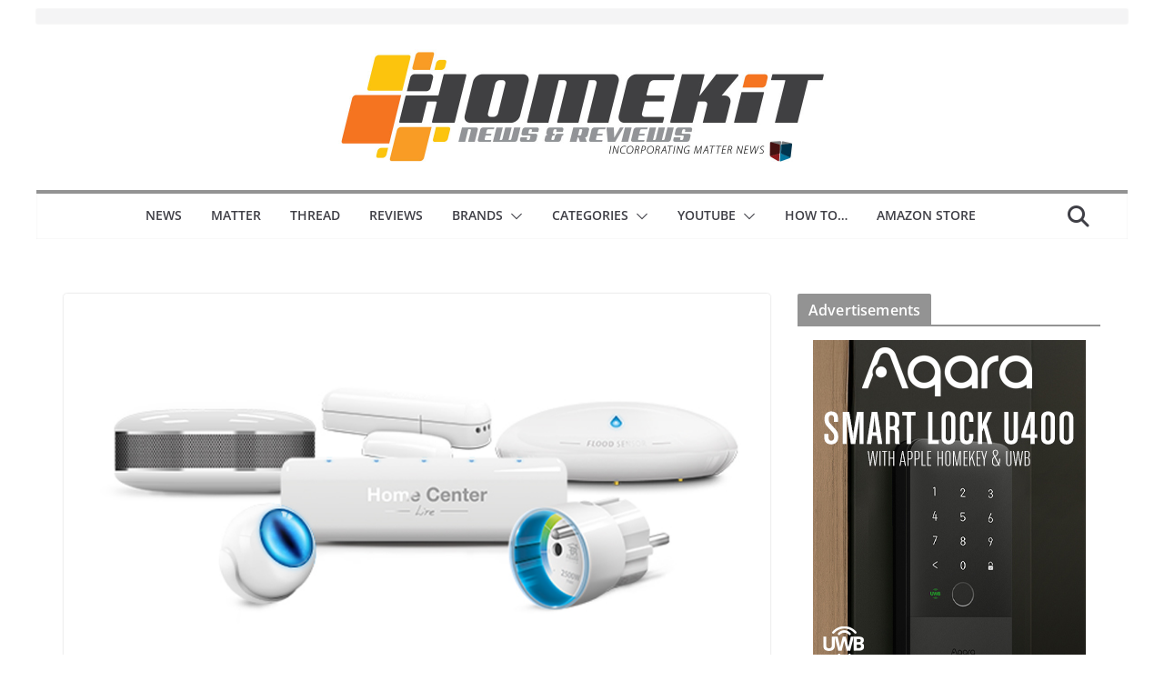

--- FILE ---
content_type: text/html; charset=UTF-8
request_url: https://homekitnews.com/2018/07/13/fibaro-acquired-by-the-nice-group/
body_size: 26794
content:
		<!doctype html>
		<html lang="en-GB" xmlns:fb="https://www.facebook.com/2008/fbml" xmlns:addthis="https://www.addthis.com/help/api-spec" >
		
<head>

			<meta charset="UTF-8"/>
		<meta name="viewport" content="width=device-width, initial-scale=1">
		<link rel="profile" href="http://gmpg.org/xfn/11"/>
		
	<meta name='robots' content='index, follow, max-image-preview:large, max-snippet:-1, max-video-preview:-1' />

	<!-- This site is optimized with the Yoast SEO plugin v26.8 - https://yoast.com/product/yoast-seo-wordpress/ -->
	<title>Fibaro Acquired by The Nice Group - Homekit News and Reviews</title>
	<link rel="canonical" href="https://homekitnews.com/2018/07/13/fibaro-acquired-by-the-nice-group/" />
	<meta property="og:locale" content="en_GB" />
	<meta property="og:type" content="article" />
	<meta property="og:title" content="Fibaro Acquired by The Nice Group - Homekit News and Reviews" />
	<meta property="og:description" content="PRESS RELEASE Nice continues along its path of international growth and expands in the Smart Home sector acquiring FIBARO, a" />
	<meta property="og:url" content="https://homekitnews.com/2018/07/13/fibaro-acquired-by-the-nice-group/" />
	<meta property="og:site_name" content="Homekit News and Reviews" />
	<meta property="article:publisher" content="https://www.facebook.com/homekitnews" />
	<meta property="article:published_time" content="2018-07-13T15:29:10+00:00" />
	<meta property="og:image" content="https://homekitnews.com/wp-content/uploads/2018/07/fibaro-news.jpg" />
	<meta property="og:image:width" content="800" />
	<meta property="og:image:height" content="445" />
	<meta property="og:image:type" content="image/jpeg" />
	<meta name="author" content="The Editor" />
	<meta name="twitter:card" content="summary_large_image" />
	<meta name="twitter:creator" content="@infohomekitnews" />
	<meta name="twitter:site" content="@infohomekitnews" />
	<meta name="twitter:label1" content="Written by" />
	<meta name="twitter:data1" content="The Editor" />
	<meta name="twitter:label2" content="Estimated reading time" />
	<meta name="twitter:data2" content="4 minutes" />
	<script type="application/ld+json" class="yoast-schema-graph">{"@context":"https://schema.org","@graph":[{"@type":"Article","@id":"https://homekitnews.com/2018/07/13/fibaro-acquired-by-the-nice-group/#article","isPartOf":{"@id":"https://homekitnews.com/2018/07/13/fibaro-acquired-by-the-nice-group/"},"author":{"name":"The Editor","@id":"https://homekitnews.com/#/schema/person/6745f25974398137164b7c0aa381cfaa"},"headline":"Fibaro Acquired by The Nice Group","datePublished":"2018-07-13T15:29:10+00:00","mainEntityOfPage":{"@id":"https://homekitnews.com/2018/07/13/fibaro-acquired-by-the-nice-group/"},"wordCount":714,"commentCount":0,"publisher":{"@id":"https://homekitnews.com/#organization"},"image":{"@id":"https://homekitnews.com/2018/07/13/fibaro-acquired-by-the-nice-group/#primaryimage"},"thumbnailUrl":"https://homekitnews.com/wp-content/uploads/2018/07/fibaro-news.jpg","keywords":["fibaro","Nice"],"articleSection":["News"],"inLanguage":"en-GB","potentialAction":[{"@type":"CommentAction","name":"Comment","target":["https://homekitnews.com/2018/07/13/fibaro-acquired-by-the-nice-group/#respond"]}]},{"@type":"WebPage","@id":"https://homekitnews.com/2018/07/13/fibaro-acquired-by-the-nice-group/","url":"https://homekitnews.com/2018/07/13/fibaro-acquired-by-the-nice-group/","name":"Fibaro Acquired by The Nice Group - Homekit News and Reviews","isPartOf":{"@id":"https://homekitnews.com/#website"},"primaryImageOfPage":{"@id":"https://homekitnews.com/2018/07/13/fibaro-acquired-by-the-nice-group/#primaryimage"},"image":{"@id":"https://homekitnews.com/2018/07/13/fibaro-acquired-by-the-nice-group/#primaryimage"},"thumbnailUrl":"https://homekitnews.com/wp-content/uploads/2018/07/fibaro-news.jpg","datePublished":"2018-07-13T15:29:10+00:00","breadcrumb":{"@id":"https://homekitnews.com/2018/07/13/fibaro-acquired-by-the-nice-group/#breadcrumb"},"inLanguage":"en-GB","potentialAction":[{"@type":"ReadAction","target":["https://homekitnews.com/2018/07/13/fibaro-acquired-by-the-nice-group/"]}]},{"@type":"ImageObject","inLanguage":"en-GB","@id":"https://homekitnews.com/2018/07/13/fibaro-acquired-by-the-nice-group/#primaryimage","url":"https://homekitnews.com/wp-content/uploads/2018/07/fibaro-news.jpg","contentUrl":"https://homekitnews.com/wp-content/uploads/2018/07/fibaro-news.jpg","width":800,"height":445},{"@type":"BreadcrumbList","@id":"https://homekitnews.com/2018/07/13/fibaro-acquired-by-the-nice-group/#breadcrumb","itemListElement":[{"@type":"ListItem","position":1,"name":"Home","item":"https://homekitnews.com/"},{"@type":"ListItem","position":2,"name":"Fibaro Acquired by The Nice Group"}]},{"@type":"WebSite","@id":"https://homekitnews.com/#website","url":"https://homekitnews.com/","name":"Homekit News and Reviews","description":"all things HomeKit, Matter, and connected tech in one site.","publisher":{"@id":"https://homekitnews.com/#organization"},"potentialAction":[{"@type":"SearchAction","target":{"@type":"EntryPoint","urlTemplate":"https://homekitnews.com/?s={search_term_string}"},"query-input":{"@type":"PropertyValueSpecification","valueRequired":true,"valueName":"search_term_string"}}],"inLanguage":"en-GB"},{"@type":"Organization","@id":"https://homekitnews.com/#organization","name":"Homekit News and Reviews","url":"https://homekitnews.com/","logo":{"@type":"ImageObject","inLanguage":"en-GB","@id":"https://homekitnews.com/#/schema/logo/image/","url":"https://homekitnews.com/wp-content/uploads/2023/02/banner-hkn-22-23-x2.jpg","contentUrl":"https://homekitnews.com/wp-content/uploads/2023/02/banner-hkn-22-23-x2.jpg","width":1202,"height":270,"caption":"Homekit News and Reviews"},"image":{"@id":"https://homekitnews.com/#/schema/logo/image/"},"sameAs":["https://www.facebook.com/homekitnews","https://x.com/infohomekitnews","https://www.instagram.com/homekitnews","https://www.threads.net/@homekitnews","https://mastodon.social/@homekitnews"]},{"@type":"Person","@id":"https://homekitnews.com/#/schema/person/6745f25974398137164b7c0aa381cfaa","name":"The Editor","image":{"@type":"ImageObject","inLanguage":"en-GB","@id":"https://homekitnews.com/#/schema/person/image/","url":"https://secure.gravatar.com/avatar/22d3ed7aba3fe8e61f2b460f8d45e440ec5e4f1ab3af9852672f917589ae55dd?s=96&d=mm&r=g","contentUrl":"https://secure.gravatar.com/avatar/22d3ed7aba3fe8e61f2b460f8d45e440ec5e4f1ab3af9852672f917589ae55dd?s=96&d=mm&r=g","caption":"The Editor"},"description":"Editor - Musician, graphic designer and HomeKit aficionado.","sameAs":["https://homekitnews.com"],"url":"https://homekitnews.com/author/simon/"}]}</script>
	<!-- / Yoast SEO plugin. -->


<link rel='dns-prefetch' href='//s7.addthis.com' />
<link rel='dns-prefetch' href='//stats.wp.com' />
<link rel='dns-prefetch' href='//fonts.googleapis.com' />
<link rel="alternate" type="application/rss+xml" title="Homekit News and Reviews &raquo; Feed" href="https://homekitnews.com/feed/" />
<link rel="alternate" type="application/rss+xml" title="Homekit News and Reviews &raquo; Comments Feed" href="https://homekitnews.com/comments/feed/" />
<link rel="alternate" title="oEmbed (JSON)" type="application/json+oembed" href="https://homekitnews.com/wp-json/oembed/1.0/embed?url=https%3A%2F%2Fhomekitnews.com%2F2018%2F07%2F13%2Ffibaro-acquired-by-the-nice-group%2F" />
<link rel="alternate" title="oEmbed (XML)" type="text/xml+oembed" href="https://homekitnews.com/wp-json/oembed/1.0/embed?url=https%3A%2F%2Fhomekitnews.com%2F2018%2F07%2F13%2Ffibaro-acquired-by-the-nice-group%2F&#038;format=xml" />
<style id='wp-img-auto-sizes-contain-inline-css' type='text/css'>
img:is([sizes=auto i],[sizes^="auto," i]){contain-intrinsic-size:3000px 1500px}
/*# sourceURL=wp-img-auto-sizes-contain-inline-css */
</style>
<style id='wp-emoji-styles-inline-css' type='text/css'>

	img.wp-smiley, img.emoji {
		display: inline !important;
		border: none !important;
		box-shadow: none !important;
		height: 1em !important;
		width: 1em !important;
		margin: 0 0.07em !important;
		vertical-align: -0.1em !important;
		background: none !important;
		padding: 0 !important;
	}
/*# sourceURL=wp-emoji-styles-inline-css */
</style>
<style id='wp-block-library-inline-css' type='text/css'>
:root{--wp-block-synced-color:#7a00df;--wp-block-synced-color--rgb:122,0,223;--wp-bound-block-color:var(--wp-block-synced-color);--wp-editor-canvas-background:#ddd;--wp-admin-theme-color:#007cba;--wp-admin-theme-color--rgb:0,124,186;--wp-admin-theme-color-darker-10:#006ba1;--wp-admin-theme-color-darker-10--rgb:0,107,160.5;--wp-admin-theme-color-darker-20:#005a87;--wp-admin-theme-color-darker-20--rgb:0,90,135;--wp-admin-border-width-focus:2px}@media (min-resolution:192dpi){:root{--wp-admin-border-width-focus:1.5px}}.wp-element-button{cursor:pointer}:root .has-very-light-gray-background-color{background-color:#eee}:root .has-very-dark-gray-background-color{background-color:#313131}:root .has-very-light-gray-color{color:#eee}:root .has-very-dark-gray-color{color:#313131}:root .has-vivid-green-cyan-to-vivid-cyan-blue-gradient-background{background:linear-gradient(135deg,#00d084,#0693e3)}:root .has-purple-crush-gradient-background{background:linear-gradient(135deg,#34e2e4,#4721fb 50%,#ab1dfe)}:root .has-hazy-dawn-gradient-background{background:linear-gradient(135deg,#faaca8,#dad0ec)}:root .has-subdued-olive-gradient-background{background:linear-gradient(135deg,#fafae1,#67a671)}:root .has-atomic-cream-gradient-background{background:linear-gradient(135deg,#fdd79a,#004a59)}:root .has-nightshade-gradient-background{background:linear-gradient(135deg,#330968,#31cdcf)}:root .has-midnight-gradient-background{background:linear-gradient(135deg,#020381,#2874fc)}:root{--wp--preset--font-size--normal:16px;--wp--preset--font-size--huge:42px}.has-regular-font-size{font-size:1em}.has-larger-font-size{font-size:2.625em}.has-normal-font-size{font-size:var(--wp--preset--font-size--normal)}.has-huge-font-size{font-size:var(--wp--preset--font-size--huge)}.has-text-align-center{text-align:center}.has-text-align-left{text-align:left}.has-text-align-right{text-align:right}.has-fit-text{white-space:nowrap!important}#end-resizable-editor-section{display:none}.aligncenter{clear:both}.items-justified-left{justify-content:flex-start}.items-justified-center{justify-content:center}.items-justified-right{justify-content:flex-end}.items-justified-space-between{justify-content:space-between}.screen-reader-text{border:0;clip-path:inset(50%);height:1px;margin:-1px;overflow:hidden;padding:0;position:absolute;width:1px;word-wrap:normal!important}.screen-reader-text:focus{background-color:#ddd;clip-path:none;color:#444;display:block;font-size:1em;height:auto;left:5px;line-height:normal;padding:15px 23px 14px;text-decoration:none;top:5px;width:auto;z-index:100000}html :where(.has-border-color){border-style:solid}html :where([style*=border-top-color]){border-top-style:solid}html :where([style*=border-right-color]){border-right-style:solid}html :where([style*=border-bottom-color]){border-bottom-style:solid}html :where([style*=border-left-color]){border-left-style:solid}html :where([style*=border-width]){border-style:solid}html :where([style*=border-top-width]){border-top-style:solid}html :where([style*=border-right-width]){border-right-style:solid}html :where([style*=border-bottom-width]){border-bottom-style:solid}html :where([style*=border-left-width]){border-left-style:solid}html :where(img[class*=wp-image-]){height:auto;max-width:100%}:where(figure){margin:0 0 1em}html :where(.is-position-sticky){--wp-admin--admin-bar--position-offset:var(--wp-admin--admin-bar--height,0px)}@media screen and (max-width:600px){html :where(.is-position-sticky){--wp-admin--admin-bar--position-offset:0px}}

/*# sourceURL=wp-block-library-inline-css */
</style><style id='global-styles-inline-css' type='text/css'>
:root{--wp--preset--aspect-ratio--square: 1;--wp--preset--aspect-ratio--4-3: 4/3;--wp--preset--aspect-ratio--3-4: 3/4;--wp--preset--aspect-ratio--3-2: 3/2;--wp--preset--aspect-ratio--2-3: 2/3;--wp--preset--aspect-ratio--16-9: 16/9;--wp--preset--aspect-ratio--9-16: 9/16;--wp--preset--color--black: #000000;--wp--preset--color--cyan-bluish-gray: #abb8c3;--wp--preset--color--white: #ffffff;--wp--preset--color--pale-pink: #f78da7;--wp--preset--color--vivid-red: #cf2e2e;--wp--preset--color--luminous-vivid-orange: #ff6900;--wp--preset--color--luminous-vivid-amber: #fcb900;--wp--preset--color--light-green-cyan: #7bdcb5;--wp--preset--color--vivid-green-cyan: #00d084;--wp--preset--color--pale-cyan-blue: #8ed1fc;--wp--preset--color--vivid-cyan-blue: #0693e3;--wp--preset--color--vivid-purple: #9b51e0;--wp--preset--color--cm-color-1: #257BC1;--wp--preset--color--cm-color-2: #2270B0;--wp--preset--color--cm-color-3: #FFFFFF;--wp--preset--color--cm-color-4: #F9FEFD;--wp--preset--color--cm-color-5: #27272A;--wp--preset--color--cm-color-6: #16181A;--wp--preset--color--cm-color-7: #8F8F8F;--wp--preset--color--cm-color-8: #FFFFFF;--wp--preset--color--cm-color-9: #C7C7C7;--wp--preset--gradient--vivid-cyan-blue-to-vivid-purple: linear-gradient(135deg,rgb(6,147,227) 0%,rgb(155,81,224) 100%);--wp--preset--gradient--light-green-cyan-to-vivid-green-cyan: linear-gradient(135deg,rgb(122,220,180) 0%,rgb(0,208,130) 100%);--wp--preset--gradient--luminous-vivid-amber-to-luminous-vivid-orange: linear-gradient(135deg,rgb(252,185,0) 0%,rgb(255,105,0) 100%);--wp--preset--gradient--luminous-vivid-orange-to-vivid-red: linear-gradient(135deg,rgb(255,105,0) 0%,rgb(207,46,46) 100%);--wp--preset--gradient--very-light-gray-to-cyan-bluish-gray: linear-gradient(135deg,rgb(238,238,238) 0%,rgb(169,184,195) 100%);--wp--preset--gradient--cool-to-warm-spectrum: linear-gradient(135deg,rgb(74,234,220) 0%,rgb(151,120,209) 20%,rgb(207,42,186) 40%,rgb(238,44,130) 60%,rgb(251,105,98) 80%,rgb(254,248,76) 100%);--wp--preset--gradient--blush-light-purple: linear-gradient(135deg,rgb(255,206,236) 0%,rgb(152,150,240) 100%);--wp--preset--gradient--blush-bordeaux: linear-gradient(135deg,rgb(254,205,165) 0%,rgb(254,45,45) 50%,rgb(107,0,62) 100%);--wp--preset--gradient--luminous-dusk: linear-gradient(135deg,rgb(255,203,112) 0%,rgb(199,81,192) 50%,rgb(65,88,208) 100%);--wp--preset--gradient--pale-ocean: linear-gradient(135deg,rgb(255,245,203) 0%,rgb(182,227,212) 50%,rgb(51,167,181) 100%);--wp--preset--gradient--electric-grass: linear-gradient(135deg,rgb(202,248,128) 0%,rgb(113,206,126) 100%);--wp--preset--gradient--midnight: linear-gradient(135deg,rgb(2,3,129) 0%,rgb(40,116,252) 100%);--wp--preset--font-size--small: 13px;--wp--preset--font-size--medium: 20px;--wp--preset--font-size--large: 36px;--wp--preset--font-size--x-large: 42px;--wp--preset--font-family--dm-sans: DM Sans, sans-serif;--wp--preset--font-family--public-sans: Public Sans, sans-serif;--wp--preset--font-family--roboto: Roboto, sans-serif;--wp--preset--font-family--segoe-ui: Segoe UI, Arial, sans-serif;--wp--preset--spacing--20: 0.44rem;--wp--preset--spacing--30: 0.67rem;--wp--preset--spacing--40: 1rem;--wp--preset--spacing--50: 1.5rem;--wp--preset--spacing--60: 2.25rem;--wp--preset--spacing--70: 3.38rem;--wp--preset--spacing--80: 5.06rem;--wp--preset--shadow--natural: 6px 6px 9px rgba(0, 0, 0, 0.2);--wp--preset--shadow--deep: 12px 12px 50px rgba(0, 0, 0, 0.4);--wp--preset--shadow--sharp: 6px 6px 0px rgba(0, 0, 0, 0.2);--wp--preset--shadow--outlined: 6px 6px 0px -3px rgb(255, 255, 255), 6px 6px rgb(0, 0, 0);--wp--preset--shadow--crisp: 6px 6px 0px rgb(0, 0, 0);}:root { --wp--style--global--content-size: 760px;--wp--style--global--wide-size: 1160px; }:where(body) { margin: 0; }.wp-site-blocks > .alignleft { float: left; margin-right: 2em; }.wp-site-blocks > .alignright { float: right; margin-left: 2em; }.wp-site-blocks > .aligncenter { justify-content: center; margin-left: auto; margin-right: auto; }:where(.wp-site-blocks) > * { margin-block-start: 24px; margin-block-end: 0; }:where(.wp-site-blocks) > :first-child { margin-block-start: 0; }:where(.wp-site-blocks) > :last-child { margin-block-end: 0; }:root { --wp--style--block-gap: 24px; }:root :where(.is-layout-flow) > :first-child{margin-block-start: 0;}:root :where(.is-layout-flow) > :last-child{margin-block-end: 0;}:root :where(.is-layout-flow) > *{margin-block-start: 24px;margin-block-end: 0;}:root :where(.is-layout-constrained) > :first-child{margin-block-start: 0;}:root :where(.is-layout-constrained) > :last-child{margin-block-end: 0;}:root :where(.is-layout-constrained) > *{margin-block-start: 24px;margin-block-end: 0;}:root :where(.is-layout-flex){gap: 24px;}:root :where(.is-layout-grid){gap: 24px;}.is-layout-flow > .alignleft{float: left;margin-inline-start: 0;margin-inline-end: 2em;}.is-layout-flow > .alignright{float: right;margin-inline-start: 2em;margin-inline-end: 0;}.is-layout-flow > .aligncenter{margin-left: auto !important;margin-right: auto !important;}.is-layout-constrained > .alignleft{float: left;margin-inline-start: 0;margin-inline-end: 2em;}.is-layout-constrained > .alignright{float: right;margin-inline-start: 2em;margin-inline-end: 0;}.is-layout-constrained > .aligncenter{margin-left: auto !important;margin-right: auto !important;}.is-layout-constrained > :where(:not(.alignleft):not(.alignright):not(.alignfull)){max-width: var(--wp--style--global--content-size);margin-left: auto !important;margin-right: auto !important;}.is-layout-constrained > .alignwide{max-width: var(--wp--style--global--wide-size);}body .is-layout-flex{display: flex;}.is-layout-flex{flex-wrap: wrap;align-items: center;}.is-layout-flex > :is(*, div){margin: 0;}body .is-layout-grid{display: grid;}.is-layout-grid > :is(*, div){margin: 0;}body{padding-top: 0px;padding-right: 0px;padding-bottom: 0px;padding-left: 0px;}a:where(:not(.wp-element-button)){text-decoration: underline;}:root :where(.wp-element-button, .wp-block-button__link){background-color: #32373c;border-width: 0;color: #fff;font-family: inherit;font-size: inherit;font-style: inherit;font-weight: inherit;letter-spacing: inherit;line-height: inherit;padding-top: calc(0.667em + 2px);padding-right: calc(1.333em + 2px);padding-bottom: calc(0.667em + 2px);padding-left: calc(1.333em + 2px);text-decoration: none;text-transform: inherit;}.has-black-color{color: var(--wp--preset--color--black) !important;}.has-cyan-bluish-gray-color{color: var(--wp--preset--color--cyan-bluish-gray) !important;}.has-white-color{color: var(--wp--preset--color--white) !important;}.has-pale-pink-color{color: var(--wp--preset--color--pale-pink) !important;}.has-vivid-red-color{color: var(--wp--preset--color--vivid-red) !important;}.has-luminous-vivid-orange-color{color: var(--wp--preset--color--luminous-vivid-orange) !important;}.has-luminous-vivid-amber-color{color: var(--wp--preset--color--luminous-vivid-amber) !important;}.has-light-green-cyan-color{color: var(--wp--preset--color--light-green-cyan) !important;}.has-vivid-green-cyan-color{color: var(--wp--preset--color--vivid-green-cyan) !important;}.has-pale-cyan-blue-color{color: var(--wp--preset--color--pale-cyan-blue) !important;}.has-vivid-cyan-blue-color{color: var(--wp--preset--color--vivid-cyan-blue) !important;}.has-vivid-purple-color{color: var(--wp--preset--color--vivid-purple) !important;}.has-cm-color-1-color{color: var(--wp--preset--color--cm-color-1) !important;}.has-cm-color-2-color{color: var(--wp--preset--color--cm-color-2) !important;}.has-cm-color-3-color{color: var(--wp--preset--color--cm-color-3) !important;}.has-cm-color-4-color{color: var(--wp--preset--color--cm-color-4) !important;}.has-cm-color-5-color{color: var(--wp--preset--color--cm-color-5) !important;}.has-cm-color-6-color{color: var(--wp--preset--color--cm-color-6) !important;}.has-cm-color-7-color{color: var(--wp--preset--color--cm-color-7) !important;}.has-cm-color-8-color{color: var(--wp--preset--color--cm-color-8) !important;}.has-cm-color-9-color{color: var(--wp--preset--color--cm-color-9) !important;}.has-black-background-color{background-color: var(--wp--preset--color--black) !important;}.has-cyan-bluish-gray-background-color{background-color: var(--wp--preset--color--cyan-bluish-gray) !important;}.has-white-background-color{background-color: var(--wp--preset--color--white) !important;}.has-pale-pink-background-color{background-color: var(--wp--preset--color--pale-pink) !important;}.has-vivid-red-background-color{background-color: var(--wp--preset--color--vivid-red) !important;}.has-luminous-vivid-orange-background-color{background-color: var(--wp--preset--color--luminous-vivid-orange) !important;}.has-luminous-vivid-amber-background-color{background-color: var(--wp--preset--color--luminous-vivid-amber) !important;}.has-light-green-cyan-background-color{background-color: var(--wp--preset--color--light-green-cyan) !important;}.has-vivid-green-cyan-background-color{background-color: var(--wp--preset--color--vivid-green-cyan) !important;}.has-pale-cyan-blue-background-color{background-color: var(--wp--preset--color--pale-cyan-blue) !important;}.has-vivid-cyan-blue-background-color{background-color: var(--wp--preset--color--vivid-cyan-blue) !important;}.has-vivid-purple-background-color{background-color: var(--wp--preset--color--vivid-purple) !important;}.has-cm-color-1-background-color{background-color: var(--wp--preset--color--cm-color-1) !important;}.has-cm-color-2-background-color{background-color: var(--wp--preset--color--cm-color-2) !important;}.has-cm-color-3-background-color{background-color: var(--wp--preset--color--cm-color-3) !important;}.has-cm-color-4-background-color{background-color: var(--wp--preset--color--cm-color-4) !important;}.has-cm-color-5-background-color{background-color: var(--wp--preset--color--cm-color-5) !important;}.has-cm-color-6-background-color{background-color: var(--wp--preset--color--cm-color-6) !important;}.has-cm-color-7-background-color{background-color: var(--wp--preset--color--cm-color-7) !important;}.has-cm-color-8-background-color{background-color: var(--wp--preset--color--cm-color-8) !important;}.has-cm-color-9-background-color{background-color: var(--wp--preset--color--cm-color-9) !important;}.has-black-border-color{border-color: var(--wp--preset--color--black) !important;}.has-cyan-bluish-gray-border-color{border-color: var(--wp--preset--color--cyan-bluish-gray) !important;}.has-white-border-color{border-color: var(--wp--preset--color--white) !important;}.has-pale-pink-border-color{border-color: var(--wp--preset--color--pale-pink) !important;}.has-vivid-red-border-color{border-color: var(--wp--preset--color--vivid-red) !important;}.has-luminous-vivid-orange-border-color{border-color: var(--wp--preset--color--luminous-vivid-orange) !important;}.has-luminous-vivid-amber-border-color{border-color: var(--wp--preset--color--luminous-vivid-amber) !important;}.has-light-green-cyan-border-color{border-color: var(--wp--preset--color--light-green-cyan) !important;}.has-vivid-green-cyan-border-color{border-color: var(--wp--preset--color--vivid-green-cyan) !important;}.has-pale-cyan-blue-border-color{border-color: var(--wp--preset--color--pale-cyan-blue) !important;}.has-vivid-cyan-blue-border-color{border-color: var(--wp--preset--color--vivid-cyan-blue) !important;}.has-vivid-purple-border-color{border-color: var(--wp--preset--color--vivid-purple) !important;}.has-cm-color-1-border-color{border-color: var(--wp--preset--color--cm-color-1) !important;}.has-cm-color-2-border-color{border-color: var(--wp--preset--color--cm-color-2) !important;}.has-cm-color-3-border-color{border-color: var(--wp--preset--color--cm-color-3) !important;}.has-cm-color-4-border-color{border-color: var(--wp--preset--color--cm-color-4) !important;}.has-cm-color-5-border-color{border-color: var(--wp--preset--color--cm-color-5) !important;}.has-cm-color-6-border-color{border-color: var(--wp--preset--color--cm-color-6) !important;}.has-cm-color-7-border-color{border-color: var(--wp--preset--color--cm-color-7) !important;}.has-cm-color-8-border-color{border-color: var(--wp--preset--color--cm-color-8) !important;}.has-cm-color-9-border-color{border-color: var(--wp--preset--color--cm-color-9) !important;}.has-vivid-cyan-blue-to-vivid-purple-gradient-background{background: var(--wp--preset--gradient--vivid-cyan-blue-to-vivid-purple) !important;}.has-light-green-cyan-to-vivid-green-cyan-gradient-background{background: var(--wp--preset--gradient--light-green-cyan-to-vivid-green-cyan) !important;}.has-luminous-vivid-amber-to-luminous-vivid-orange-gradient-background{background: var(--wp--preset--gradient--luminous-vivid-amber-to-luminous-vivid-orange) !important;}.has-luminous-vivid-orange-to-vivid-red-gradient-background{background: var(--wp--preset--gradient--luminous-vivid-orange-to-vivid-red) !important;}.has-very-light-gray-to-cyan-bluish-gray-gradient-background{background: var(--wp--preset--gradient--very-light-gray-to-cyan-bluish-gray) !important;}.has-cool-to-warm-spectrum-gradient-background{background: var(--wp--preset--gradient--cool-to-warm-spectrum) !important;}.has-blush-light-purple-gradient-background{background: var(--wp--preset--gradient--blush-light-purple) !important;}.has-blush-bordeaux-gradient-background{background: var(--wp--preset--gradient--blush-bordeaux) !important;}.has-luminous-dusk-gradient-background{background: var(--wp--preset--gradient--luminous-dusk) !important;}.has-pale-ocean-gradient-background{background: var(--wp--preset--gradient--pale-ocean) !important;}.has-electric-grass-gradient-background{background: var(--wp--preset--gradient--electric-grass) !important;}.has-midnight-gradient-background{background: var(--wp--preset--gradient--midnight) !important;}.has-small-font-size{font-size: var(--wp--preset--font-size--small) !important;}.has-medium-font-size{font-size: var(--wp--preset--font-size--medium) !important;}.has-large-font-size{font-size: var(--wp--preset--font-size--large) !important;}.has-x-large-font-size{font-size: var(--wp--preset--font-size--x-large) !important;}.has-dm-sans-font-family{font-family: var(--wp--preset--font-family--dm-sans) !important;}.has-public-sans-font-family{font-family: var(--wp--preset--font-family--public-sans) !important;}.has-roboto-font-family{font-family: var(--wp--preset--font-family--roboto) !important;}.has-segoe-ui-font-family{font-family: var(--wp--preset--font-family--segoe-ui) !important;}
/*# sourceURL=global-styles-inline-css */
</style>

<link rel='stylesheet' id='colormag_style-css' href='https://homekitnews.com/wp-content/themes/colormag-pro/style.css?ver=5.1.4' type='text/css' media='all' />
<style id='colormag_style-inline-css' type='text/css'>
.colormag-button,
			blockquote, button,
			input[type=reset],
			input[type=button],
			input[type=submit],
			.cm-home-icon.front_page_on,
			.cm-post-categories a,
			.cm-primary-nav ul li ul li:hover,
			.cm-primary-nav ul li.current-menu-item,
			.cm-primary-nav ul li.current_page_ancestor,
			.cm-primary-nav ul li.current-menu-ancestor,
			.cm-primary-nav ul li.current_page_item,
			.cm-primary-nav ul li:hover,
			.cm-primary-nav ul li.focus,
			.cm-mobile-nav li a:hover,
			.colormag-header-clean #cm-primary-nav .cm-menu-toggle:hover,
			.cm-header .cm-mobile-nav li:hover,
			.cm-header .cm-mobile-nav li.current-page-ancestor,
			.cm-header .cm-mobile-nav li.current-menu-ancestor,
			.cm-header .cm-mobile-nav li.current-page-item,
			.cm-header .cm-mobile-nav li.current-menu-item,
			.cm-primary-nav ul li.focus > a,
			.cm-layout-2 .cm-primary-nav ul ul.sub-menu li.focus > a,
			.cm-mobile-nav .current-menu-item>a, .cm-mobile-nav .current_page_item>a,
			.colormag-header-clean .cm-mobile-nav li:hover > a,
			.colormag-header-clean .cm-mobile-nav li.current-page-ancestor > a,
			.colormag-header-clean .cm-mobile-nav li.current-menu-ancestor > a,
			.colormag-header-clean .cm-mobile-nav li.current-page-item > a,
			.colormag-header-clean .cm-mobile-nav li.current-menu-item > a,
			.fa.search-top:hover,
			.widget_call_to_action .btn--primary,
			.colormag-footer--classic .cm-footer-cols .cm-row .cm-widget-title span::before,
			.colormag-footer--classic-bordered .cm-footer-cols .cm-row .cm-widget-title span::before,
			.cm-featured-posts .cm-widget-title span,
			.cm-featured-category-slider-widget .cm-slide-content .cm-entry-header-meta .cm-post-categories a,
			.cm-highlighted-posts .cm-post-content .cm-entry-header-meta .cm-post-categories a,
			.cm-category-slide-next, .cm-category-slide-prev, .slide-next,
			.slide-prev, .cm-tabbed-widget ul li, .cm-posts .wp-pagenavi .current,
			.cm-posts .wp-pagenavi a:hover, .cm-secondary .cm-widget-title span,
			.cm-posts .post .cm-post-content .cm-entry-header-meta .cm-post-categories a,
			.cm-page-header .cm-page-title span, .entry-meta .post-format i,
			.format-link, .cm-entry-button, .infinite-scroll .tg-infinite-scroll,
			.no-more-post-text, .pagination span,
			.cm-footer-cols .cm-row .cm-widget-title span,
			.advertisement_above_footer .cm-widget-title span,
			.error, .cm-primary .cm-widget-title span,
			.related-posts-wrapper.style-three .cm-post-content .cm-entry-title a:hover:before,
			.cm-slider-area .cm-widget-title span,
			.cm-beside-slider-widget .cm-widget-title span,
			.top-full-width-sidebar .cm-widget-title span,
			.wp-block-quote, .wp-block-quote.is-style-large,
			.wp-block-quote.has-text-align-right,
			.page-numbers .current, .search-wrap button,
			.cm-error-404 .cm-btn, .widget .wp-block-heading, .wp-block-search button,
			.widget a::before, .cm-post-date a::before,
			.byline a::before,
			.colormag-footer--classic-bordered .cm-widget-title::before,
			.wp-block-button__link,
			#cm-tertiary .cm-widget-title span,
			.link-pagination .post-page-numbers.current,
			.wp-block-query-pagination-numbers .page-numbers.current,
			.wp-element-button,
			.wp-block-button .wp-block-button__link,
			.wp-element-button,
			.cm-layout-2 .cm-primary-nav ul ul.sub-menu li:hover,
			.cm-layout-2 .cm-primary-nav ul ul.sub-menu li.current-menu-ancestor,
			.cm-layout-2 .cm-primary-nav ul ul.sub-menu li.current-menu-item,
			.cm-layout-2 .cm-primary-nav ul ul.sub-menu li.focus,
			.cm-primary-nav .cm-random-post a:hover,
			.cm-primary-nav .cm-home-icon a:hover,
			.tg-infinite-pagination .tg-load-more,
			.comment .comment-author-link .post-author,
			.cm-footer-builder .cm-widget-title span,
			.wp-block-search .wp-element-button:hover{background-color:#939393;}a,
			.cm-layout-2 #cm-primary-nav .fa.search-top:hover,
			.cm-layout-2 #cm-primary-nav.cm-mobile-nav .cm-random-post a:hover .fa-random,
			.cm-layout-2 #cm-primary-nav.cm-primary-nav .cm-random-post a:hover .fa-random,
			.cm-layout-2 .breaking-news .newsticker a:hover,
			.cm-layout-2 .cm-primary-nav ul li.current-menu-item > a,
			.cm-layout-2 .cm-primary-nav ul li.current_page_item > a,
			.cm-layout-2 .cm-primary-nav ul li:hover > a,
			.cm-layout-2 .cm-primary-nav ul li.focus > a
			.dark-skin .cm-layout-2-style-1 #cm-primary-nav.cm-primary-nav .cm-home-icon:hover .fa,
			.byline a:hover, .comments a:hover, .cm-edit-link a:hover, .cm-post-date a:hover,
			.social-links:not(.cm-header-actions .social-links) i.fa:hover, .cm-tag-links a:hover,
			.colormag-header-clean .social-links li:hover i.fa, .cm-layout-2-style-1 .social-links li:hover i.fa,
			.colormag-header-clean .breaking-news .newsticker a:hover, .widget_featured_posts .article-content .cm-entry-title a:hover,
			.widget_featured_slider .slide-content .cm-below-entry-meta .byline a:hover,
			.widget_featured_slider .slide-content .cm-below-entry-meta .comments a:hover,
			.widget_featured_slider .slide-content .cm-below-entry-meta .cm-post-date a:hover,
			.widget_featured_slider .slide-content .cm-entry-title a:hover,
			.widget_block_picture_news.widget_featured_posts .article-content .cm-entry-title a:hover,
			.widget_highlighted_posts .article-content .cm-below-entry-meta .byline a:hover,
			.widget_highlighted_posts .article-content .cm-below-entry-meta .comments a:hover,
			.widget_highlighted_posts .article-content .cm-below-entry-meta .cm-post-date a:hover,
			.widget_highlighted_posts .article-content .cm-entry-title a:hover, i.fa-arrow-up, i.fa-arrow-down,
			.cm-site-title a, #content .post .article-content .cm-entry-title a:hover, .entry-meta .byline i,
			.entry-meta .cat-links i, .entry-meta a, .post .cm-entry-title a:hover, .search .cm-entry-title a:hover,
			.entry-meta .comments-link a:hover, .entry-meta .cm-edit-link a:hover, .entry-meta .cm-post-date a:hover,
			.entry-meta .cm-tag-links a:hover, .single #content .tags a:hover, .count, .next a:hover, .previous a:hover,
			.related-posts-main-title .fa, .single-related-posts .article-content .cm-entry-title a:hover,
			.pagination a span:hover,
			#content .comments-area a.comment-cm-edit-link:hover, #content .comments-area a.comment-permalink:hover,
			#content .comments-area article header cite a:hover, .comments-area .comment-author-link a:hover,
			.comment .comment-reply-link:hover,
			.nav-next a, .nav-previous a,
			#cm-footer .cm-footer-menu ul li a:hover,
			.cm-footer-cols .cm-row a:hover, a#scroll-up i, .related-posts-wrapper-flyout .cm-entry-title a:hover,
			.human-diff-time .human-diff-time-display:hover,
			.cm-layout-2-style-1 #cm-primary-nav .fa:hover,
			.cm-footer-bar a,
			.cm-post-date a:hover,
			.cm-author a:hover,
			.cm-comments-link a:hover,
			.cm-tag-links a:hover,
			.cm-edit-link a:hover,
			.cm-footer-bar .copyright a,
			.cm-featured-posts .cm-entry-title a:hover,
            .cm-featured-posts--style-5.cm-featured-posts .cm-post-title-below-image .cm-post .cm-post-content .cm-entry-title a:hover,
			.cm-posts .post .cm-post-content .cm-entry-title a:hover,
			.cm-posts .post .single-title-above .cm-entry-title a:hover,
			.cm-layout-2 .cm-primary-nav ul li:hover > a,
			.cm-layout-2 #cm-primary-nav .fa:hover,
			.cm-entry-title a:hover,
			button:hover, input[type="button"]:hover,
			input[type="reset"]:hover,
			input[type="submit"]:hover,
			.wp-block-button .wp-block-button__link:hover,
			.cm-button:hover,
			.wp-element-button:hover,
			li.product .added_to_cart:hover,
			.comments-area .comment-permalink:hover{color:#939393;}#cm-primary-nav,
			.cm-contained .cm-header-2 .cm-row, .cm-header-builder.cm-full-width .cm-main-header .cm-header-bottom-row{border-top-color:#939393;}.cm-layout-2 #cm-primary-nav,
			.cm-layout-2 .cm-primary-nav ul ul.sub-menu li:hover,
			.cm-layout-2 .cm-primary-nav ul > li:hover > a,
			.cm-layout-2 .cm-primary-nav ul > li.current-menu-item > a,
			.cm-layout-2 .cm-primary-nav ul > li.current-menu-ancestor > a,
			.cm-layout-2 .cm-primary-nav ul ul.sub-menu li.current-menu-ancestor,
			.cm-layout-2 .cm-primary-nav ul ul.sub-menu li.current-menu-item,
			.cm-layout-2 .cm-primary-nav ul ul.sub-menu li.focus,
			cm-layout-2 .cm-primary-nav ul ul.sub-menu li.current-menu-ancestor,
			cm-layout-2 .cm-primary-nav ul ul.sub-menu li.current-menu-item,
			cm-layout-2 #cm-primary-nav .cm-menu-toggle:hover,
			cm-layout-2 #cm-primary-nav.cm-mobile-nav .cm-menu-toggle,
			cm-layout-2 .cm-primary-nav ul > li:hover > a,
			cm-layout-2 .cm-primary-nav ul > li.current-menu-item > a,
			cm-layout-2 .cm-primary-nav ul > li.current-menu-ancestor > a,
			.cm-layout-2 .cm-primary-nav ul li.focus > a, .pagination a span:hover,
			.cm-error-404 .cm-btn,
			.single-post .cm-post-categories a::after,
			.widget .block-title,
			.cm-layout-2 .cm-primary-nav ul li.focus > a,
			button,
			input[type="button"],
			input[type="reset"],
			input[type="submit"],
			.wp-block-button .wp-block-button__link,
			.cm-button,
			.wp-element-button,
			li.product .added_to_cart{border-color:#939393;}.cm-secondary .cm-widget-title,
			#cm-tertiary .cm-widget-title,
			.widget_featured_posts .widget-title,
			#secondary .widget-title,
			#cm-tertiary .widget-title,
			.cm-page-header .cm-page-title,
			.cm-footer-cols .cm-row .widget-title,
			.advertisement_above_footer .widget-title,
			#primary .widget-title,
			.widget_slider_area .widget-title,
			.widget_beside_slider .widget-title,
			.top-full-width-sidebar .widget-title,
			.cm-footer-cols .cm-row .cm-widget-title,
			.cm-footer-bar .copyright a,
			.cm-layout-2.cm-layout-2-style-2 #cm-primary-nav,
			.cm-layout-2 .cm-primary-nav ul > li:hover > a,
			.cm-footer-builder .cm-widget-title,
			.cm-layout-2 .cm-primary-nav ul > li.current-menu-item > a{border-bottom-color:#939393;}.cm-entry-summary a,
			.mzb-featured-categories .mzb-post-title a,
			.mzb-tab-post .mzb-post-title a,
			.mzb-post-list .mzb-post-title a,
			.mzb-featured-posts .mzb-post-title a,
			.mzb-featured-categories .mzb-post-title a{color:#ff9000;}.post .cm-entry-summary a:hover,
			.mzb-featured-categories .mzb-post-title a:hover,
			.mzb-tab-post .mzb-post-title a:hover,
			.mzb-post-list .mzb-post-title a:hover,
			.mzb-featured-posts .mzb-post-title a:hover,
			.mzb-featured-categories .mzb-post-title a:hover{color:#2d70ff;}@media screen and (min-width: 992px) {.cm-primary{width:70%;}}#cm-primary-nav, .colormag-header-clean #cm-primary-nav .cm-row, .colormag-header-clean--full-width #cm-primary-nav, .cm-header .cm-main-header .cm-primary-nav .cm-row, .cm-home-icon.front_page_on{background-color:#232323;}.cm-header .cm-menu-toggle svg,
			.cm-header .cm-menu-toggle svg{fill:#fff;}.blog .cm-posts .post .cm-post-content .human-diff-time .human-diff-time-display,
			.blog .cm-posts .post .cm-post-content .cm-below-entry-meta .cm-post-date a,
			.blog .cm-posts .post .cm-post-content .cm-below-entry-meta .cm-author,
			.blog .cm-posts .post .cm-post-content .cm-below-entry-meta .cm-author a,
			.blog .cm-posts .post .cm-post-content .cm-below-entry-meta .cm-post-views a,
			.blog .cm-posts .post .cm-post-content .cm-below-entry-meta .cm-tag-links a,
			.blog .cm-posts .post .cm-post-content .cm-below-entry-meta .cm-comments-link a,
			.blog .cm-posts .post .cm-post-content .cm-below-entry-meta .cm-edit-link a,
			.blog .cm-posts .post .cm-post-content .cm-below-entry-meta .cm-edit-link i,
			.blog .cm-posts .post .cm-post-content .cm-below-entry-meta .cm-post-views,
			.blog .cm-posts .post .cm-post-content .cm-below-entry-meta .cm-reading-time,
			.blog .cm-posts .post .cm-post-content .cm-below-entry-meta .cm-reading-time::before{}.search .cm-posts .post .cm-post-content .human-diff-time .human-diff-time-display,
			.search .cm-posts .post .cm-post-content .cm-below-entry-meta .cm-post-date a,
			.search .cm-posts .post .cm-post-content .cm-below-entry-meta .cm-author,
			.search .cm-posts .post .cm-post-content .cm-below-entry-meta .cm-author a,
			.search .cm-posts .post .cm-post-content .cm-below-entry-meta .cm-post-views a,
			.search .cm-posts .post .cm-post-content .cm-below-entry-meta .cm-tag-links a,
			.search .cm-posts .post .cm-post-content .cm-below-entry-meta .cm-comments-link a,
			.search .cm-posts .post .cm-post-content .cm-below-entry-meta .cm-edit-link a,
			.search .cm-posts .post .cm-post-content .cm-below-entry-meta .cm-edit-link i,
			.search .cm-posts .post .cm-post-content .cm-below-entry-meta .cm-post-views,
			.search .cm-posts .post .cm-post-content .cm-below-entry-meta .cm-reading-time,
			.search .cm-posts .post .cm-post-content .cm-below-entry-meta .cm-reading-time::before{}.single-post .cm-posts .post .cm-post-content .human-diff-time .human-diff-time-display,
			.single-post .cm-posts .post .cm-post-content .cm-below-entry-meta .cm-post-date a,
			.single-post .cm-posts .post .cm-post-content .cm-below-entry-meta .cm-author,
			.single-post .cm-posts .post .cm-post-content .cm-below-entry-meta .cm-author a,
			.single-post .cm-posts .post .cm-post-content .cm-below-entry-meta .cm-post-views a,
			.single-post .cm-posts .post .cm-post-content .cm-below-entry-meta .cm-tag-links a,
			.single-post .cm-posts .post .cm-post-content .cm-below-entry-meta .cm-comments-link a,
			.single-post .cm-posts .post .cm-post-content .cm-below-entry-meta .cm-edit-link a,
			.single-post .cm-posts .post .cm-post-content .cm-below-entry-meta .cm-edit-link i,
			.single-post .cm-posts .post .cm-post-content .cm-below-entry-meta .cm-post-views,
			.single-post .cm-posts .post .cm-post-content .cm-below-entry-meta .cm-reading-time,
			.single-post .cm-posts .post .cm-post-content .cm-below-entry-meta .cm-reading-time::before{}.blog .cm-post-date a,
			.blog .human-diff-time .human-diff-time-display,
			.blog .cm-total-views,
			.blog .cm-author a,
			.blog .cm-post-views,
			.blog .total-views,
			.blog .cm-edit-link a,
			.blog .cm-comments-link a,
			.blog .cm-reading-time,
			.blog.dark-skin .cm-post-date a,
			.blog.dark-skin .cm-author a,
			.blog.dark-skin .cm-comments-link a,
			.blog.dark-skin .cm-posts .post .cm-post-content .cm-below-entry-meta .cm-post-views span,
			.blog .cm-footer-cols .cm-reading-time{color:rgb(136,136,136);}.search .cm-post-date a,
			.search .human-diff-time .human-diff-time-display,
			.search .cm-total-views,
			.search .cm-author a,
			.search .cm-post-views,
			.search .total-views,
			.search .cm-edit-link a,
			.search .cm-comments-link a,
			.search .cm-reading-time,
			.search.dark-skin .cm-post-date a,
			.search.dark-skin .cm-author a,
			.search.dark-skin .cm-comments-link a,
			.search.dark-skin .cm-posts .post .cm-post-content .cm-below-entry-meta .cm-post-views span,
			.search .cm-footer-cols .cm-reading-time{color:rgb(136,136,136);}.single-post .cm-post-date a,
			.single-post .human-diff-time .human-diff-time-display,
			.single-post .cm-total-views,
			.single-post .cm-author a,
			.single-post .cm-post-views,
			.single-post .total-views,
			.single-post .cm-edit-link a,
			.single-post .cm-comments-link a,
			.single-post .cm-reading-time,
			.single-post.dark-skin .cm-post-date a,
			.single-post.dark-skin .cm-author a,
			.single-post.dark-skin .cm-comments-link a,
			.single-post.dark-skin .cm-posts .post .cm-post-content .cm-below-entry-meta .cm-post-views span,
			.single-post .cm-footer-cols .cm-reading-time{color:rgb(136,136,136);}.cm-content{background-color:#ffffff;}body{background-color:;background-position:;background-size:;background-attachment:fixed;background-repeat:no-repeat;}.colormag-button,
			input[type="reset"],
			input[type="button"],
			input[type="submit"],
			button,
			.cm-entry-button,
			.wp-block-button .wp-block-button__link{background-color:#207daf;}body,
			button,
			input,
			select,
			textarea{color:#30343f;}body,
			button,
			input,
			select,
			textarea,
			blockquote p,
			.entry-meta,
			.cm-entry-button,
			dl,
			.previous a,
			.next a,
			.nav-previous a,
			.nav-next a,
			#respond h3#reply-title #cancel-comment-reply-link,
			#respond form input[type="text"],
			#respond form textarea,
			.cm-secondary .widget,
			.cm-error-404 .widget,
			.cm-entry-summary p{font-family:Open Sans;}h1 ,h2, h3, h4, h5, h6{font-family:Open Sans;color:#333333;}h1{font-weight:Inherit;}h2{color:#333333;font-weight:Inherit;}h3{color:#333333;font-weight:Inherit;}.nav-links .page-numbers{justify-content:flex-start;}.colormag-button,
			blockquote, button,
			input[type=reset],
			input[type=button],
			input[type=submit],
			.cm-home-icon.front_page_on,
			.cm-post-categories a,
			.cm-primary-nav ul li ul li:hover,
			.cm-primary-nav ul li.current-menu-item,
			.cm-primary-nav ul li.current_page_ancestor,
			.cm-primary-nav ul li.current-menu-ancestor,
			.cm-primary-nav ul li.current_page_item,
			.cm-primary-nav ul li:hover,
			.cm-primary-nav ul li.focus,
			.cm-mobile-nav li a:hover,
			.colormag-header-clean #cm-primary-nav .cm-menu-toggle:hover,
			.cm-header .cm-mobile-nav li:hover,
			.cm-header .cm-mobile-nav li.current-page-ancestor,
			.cm-header .cm-mobile-nav li.current-menu-ancestor,
			.cm-header .cm-mobile-nav li.current-page-item,
			.cm-header .cm-mobile-nav li.current-menu-item,
			.cm-primary-nav ul li.focus > a,
			.cm-layout-2 .cm-primary-nav ul ul.sub-menu li.focus > a,
			.cm-mobile-nav .current-menu-item>a, .cm-mobile-nav .current_page_item>a,
			.colormag-header-clean .cm-mobile-nav li:hover > a,
			.colormag-header-clean .cm-mobile-nav li.current-page-ancestor > a,
			.colormag-header-clean .cm-mobile-nav li.current-menu-ancestor > a,
			.colormag-header-clean .cm-mobile-nav li.current-page-item > a,
			.colormag-header-clean .cm-mobile-nav li.current-menu-item > a,
			.fa.search-top:hover,
			.widget_call_to_action .btn--primary,
			.colormag-footer--classic .cm-footer-cols .cm-row .cm-widget-title span::before,
			.colormag-footer--classic-bordered .cm-footer-cols .cm-row .cm-widget-title span::before,
			.cm-featured-posts .cm-widget-title span,
			.cm-featured-category-slider-widget .cm-slide-content .cm-entry-header-meta .cm-post-categories a,
			.cm-highlighted-posts .cm-post-content .cm-entry-header-meta .cm-post-categories a,
			.cm-category-slide-next, .cm-category-slide-prev, .slide-next,
			.slide-prev, .cm-tabbed-widget ul li, .cm-posts .wp-pagenavi .current,
			.cm-posts .wp-pagenavi a:hover, .cm-secondary .cm-widget-title span,
			.cm-posts .post .cm-post-content .cm-entry-header-meta .cm-post-categories a,
			.cm-page-header .cm-page-title span, .entry-meta .post-format i,
			.format-link, .cm-entry-button, .infinite-scroll .tg-infinite-scroll,
			.no-more-post-text, .pagination span,
			.cm-footer-cols .cm-row .cm-widget-title span,
			.advertisement_above_footer .cm-widget-title span,
			.error, .cm-primary .cm-widget-title span,
			.related-posts-wrapper.style-three .cm-post-content .cm-entry-title a:hover:before,
			.cm-slider-area .cm-widget-title span,
			.cm-beside-slider-widget .cm-widget-title span,
			.top-full-width-sidebar .cm-widget-title span,
			.wp-block-quote, .wp-block-quote.is-style-large,
			.wp-block-quote.has-text-align-right,
			.page-numbers .current, .search-wrap button,
			.cm-error-404 .cm-btn, .widget .wp-block-heading, .wp-block-search button,
			.widget a::before, .cm-post-date a::before,
			.byline a::before,
			.colormag-footer--classic-bordered .cm-widget-title::before,
			.wp-block-button__link,
			#cm-tertiary .cm-widget-title span,
			.link-pagination .post-page-numbers.current,
			.wp-block-query-pagination-numbers .page-numbers.current,
			.wp-element-button,
			.wp-block-button .wp-block-button__link,
			.wp-element-button,
			.cm-layout-2 .cm-primary-nav ul ul.sub-menu li:hover,
			.cm-layout-2 .cm-primary-nav ul ul.sub-menu li.current-menu-ancestor,
			.cm-layout-2 .cm-primary-nav ul ul.sub-menu li.current-menu-item,
			.cm-layout-2 .cm-primary-nav ul ul.sub-menu li.focus,
			.cm-primary-nav .cm-random-post a:hover,
			.cm-primary-nav .cm-home-icon a:hover,
			.tg-infinite-pagination .tg-load-more,
			.comment .comment-author-link .post-author,
			.cm-footer-builder .cm-widget-title span,
			.wp-block-search .wp-element-button:hover{background-color:#939393;}a,
			.cm-layout-2 #cm-primary-nav .fa.search-top:hover,
			.cm-layout-2 #cm-primary-nav.cm-mobile-nav .cm-random-post a:hover .fa-random,
			.cm-layout-2 #cm-primary-nav.cm-primary-nav .cm-random-post a:hover .fa-random,
			.cm-layout-2 .breaking-news .newsticker a:hover,
			.cm-layout-2 .cm-primary-nav ul li.current-menu-item > a,
			.cm-layout-2 .cm-primary-nav ul li.current_page_item > a,
			.cm-layout-2 .cm-primary-nav ul li:hover > a,
			.cm-layout-2 .cm-primary-nav ul li.focus > a
			.dark-skin .cm-layout-2-style-1 #cm-primary-nav.cm-primary-nav .cm-home-icon:hover .fa,
			.byline a:hover, .comments a:hover, .cm-edit-link a:hover, .cm-post-date a:hover,
			.social-links:not(.cm-header-actions .social-links) i.fa:hover, .cm-tag-links a:hover,
			.colormag-header-clean .social-links li:hover i.fa, .cm-layout-2-style-1 .social-links li:hover i.fa,
			.colormag-header-clean .breaking-news .newsticker a:hover, .widget_featured_posts .article-content .cm-entry-title a:hover,
			.widget_featured_slider .slide-content .cm-below-entry-meta .byline a:hover,
			.widget_featured_slider .slide-content .cm-below-entry-meta .comments a:hover,
			.widget_featured_slider .slide-content .cm-below-entry-meta .cm-post-date a:hover,
			.widget_featured_slider .slide-content .cm-entry-title a:hover,
			.widget_block_picture_news.widget_featured_posts .article-content .cm-entry-title a:hover,
			.widget_highlighted_posts .article-content .cm-below-entry-meta .byline a:hover,
			.widget_highlighted_posts .article-content .cm-below-entry-meta .comments a:hover,
			.widget_highlighted_posts .article-content .cm-below-entry-meta .cm-post-date a:hover,
			.widget_highlighted_posts .article-content .cm-entry-title a:hover, i.fa-arrow-up, i.fa-arrow-down,
			.cm-site-title a, #content .post .article-content .cm-entry-title a:hover, .entry-meta .byline i,
			.entry-meta .cat-links i, .entry-meta a, .post .cm-entry-title a:hover, .search .cm-entry-title a:hover,
			.entry-meta .comments-link a:hover, .entry-meta .cm-edit-link a:hover, .entry-meta .cm-post-date a:hover,
			.entry-meta .cm-tag-links a:hover, .single #content .tags a:hover, .count, .next a:hover, .previous a:hover,
			.related-posts-main-title .fa, .single-related-posts .article-content .cm-entry-title a:hover,
			.pagination a span:hover,
			#content .comments-area a.comment-cm-edit-link:hover, #content .comments-area a.comment-permalink:hover,
			#content .comments-area article header cite a:hover, .comments-area .comment-author-link a:hover,
			.comment .comment-reply-link:hover,
			.nav-next a, .nav-previous a,
			#cm-footer .cm-footer-menu ul li a:hover,
			.cm-footer-cols .cm-row a:hover, a#scroll-up i, .related-posts-wrapper-flyout .cm-entry-title a:hover,
			.human-diff-time .human-diff-time-display:hover,
			.cm-layout-2-style-1 #cm-primary-nav .fa:hover,
			.cm-footer-bar a,
			.cm-post-date a:hover,
			.cm-author a:hover,
			.cm-comments-link a:hover,
			.cm-tag-links a:hover,
			.cm-edit-link a:hover,
			.cm-footer-bar .copyright a,
			.cm-featured-posts .cm-entry-title a:hover,
            .cm-featured-posts--style-5.cm-featured-posts .cm-post-title-below-image .cm-post .cm-post-content .cm-entry-title a:hover,
			.cm-posts .post .cm-post-content .cm-entry-title a:hover,
			.cm-posts .post .single-title-above .cm-entry-title a:hover,
			.cm-layout-2 .cm-primary-nav ul li:hover > a,
			.cm-layout-2 #cm-primary-nav .fa:hover,
			.cm-entry-title a:hover,
			button:hover, input[type="button"]:hover,
			input[type="reset"]:hover,
			input[type="submit"]:hover,
			.wp-block-button .wp-block-button__link:hover,
			.cm-button:hover,
			.wp-element-button:hover,
			li.product .added_to_cart:hover,
			.comments-area .comment-permalink:hover{color:#939393;}#cm-primary-nav,
			.cm-contained .cm-header-2 .cm-row, .cm-header-builder.cm-full-width .cm-main-header .cm-header-bottom-row{border-top-color:#939393;}.cm-layout-2 #cm-primary-nav,
			.cm-layout-2 .cm-primary-nav ul ul.sub-menu li:hover,
			.cm-layout-2 .cm-primary-nav ul > li:hover > a,
			.cm-layout-2 .cm-primary-nav ul > li.current-menu-item > a,
			.cm-layout-2 .cm-primary-nav ul > li.current-menu-ancestor > a,
			.cm-layout-2 .cm-primary-nav ul ul.sub-menu li.current-menu-ancestor,
			.cm-layout-2 .cm-primary-nav ul ul.sub-menu li.current-menu-item,
			.cm-layout-2 .cm-primary-nav ul ul.sub-menu li.focus,
			cm-layout-2 .cm-primary-nav ul ul.sub-menu li.current-menu-ancestor,
			cm-layout-2 .cm-primary-nav ul ul.sub-menu li.current-menu-item,
			cm-layout-2 #cm-primary-nav .cm-menu-toggle:hover,
			cm-layout-2 #cm-primary-nav.cm-mobile-nav .cm-menu-toggle,
			cm-layout-2 .cm-primary-nav ul > li:hover > a,
			cm-layout-2 .cm-primary-nav ul > li.current-menu-item > a,
			cm-layout-2 .cm-primary-nav ul > li.current-menu-ancestor > a,
			.cm-layout-2 .cm-primary-nav ul li.focus > a, .pagination a span:hover,
			.cm-error-404 .cm-btn,
			.single-post .cm-post-categories a::after,
			.widget .block-title,
			.cm-layout-2 .cm-primary-nav ul li.focus > a,
			button,
			input[type="button"],
			input[type="reset"],
			input[type="submit"],
			.wp-block-button .wp-block-button__link,
			.cm-button,
			.wp-element-button,
			li.product .added_to_cart{border-color:#939393;}.cm-secondary .cm-widget-title,
			#cm-tertiary .cm-widget-title,
			.widget_featured_posts .widget-title,
			#secondary .widget-title,
			#cm-tertiary .widget-title,
			.cm-page-header .cm-page-title,
			.cm-footer-cols .cm-row .widget-title,
			.advertisement_above_footer .widget-title,
			#primary .widget-title,
			.widget_slider_area .widget-title,
			.widget_beside_slider .widget-title,
			.top-full-width-sidebar .widget-title,
			.cm-footer-cols .cm-row .cm-widget-title,
			.cm-footer-bar .copyright a,
			.cm-layout-2.cm-layout-2-style-2 #cm-primary-nav,
			.cm-layout-2 .cm-primary-nav ul > li:hover > a,
			.cm-footer-builder .cm-widget-title,
			.cm-layout-2 .cm-primary-nav ul > li.current-menu-item > a{border-bottom-color:#939393;}.cm-entry-summary a,
			.mzb-featured-categories .mzb-post-title a,
			.mzb-tab-post .mzb-post-title a,
			.mzb-post-list .mzb-post-title a,
			.mzb-featured-posts .mzb-post-title a,
			.mzb-featured-categories .mzb-post-title a{color:#ff9000;}.post .cm-entry-summary a:hover,
			.mzb-featured-categories .mzb-post-title a:hover,
			.mzb-tab-post .mzb-post-title a:hover,
			.mzb-post-list .mzb-post-title a:hover,
			.mzb-featured-posts .mzb-post-title a:hover,
			.mzb-featured-categories .mzb-post-title a:hover{color:#2d70ff;}@media screen and (min-width: 992px) {.cm-primary{width:70%;}}#cm-primary-nav, .colormag-header-clean #cm-primary-nav .cm-row, .colormag-header-clean--full-width #cm-primary-nav, .cm-header .cm-main-header .cm-primary-nav .cm-row, .cm-home-icon.front_page_on{background-color:#232323;}.cm-header .cm-menu-toggle svg,
			.cm-header .cm-menu-toggle svg{fill:#fff;}.blog .cm-posts .post .cm-post-content .human-diff-time .human-diff-time-display,
			.blog .cm-posts .post .cm-post-content .cm-below-entry-meta .cm-post-date a,
			.blog .cm-posts .post .cm-post-content .cm-below-entry-meta .cm-author,
			.blog .cm-posts .post .cm-post-content .cm-below-entry-meta .cm-author a,
			.blog .cm-posts .post .cm-post-content .cm-below-entry-meta .cm-post-views a,
			.blog .cm-posts .post .cm-post-content .cm-below-entry-meta .cm-tag-links a,
			.blog .cm-posts .post .cm-post-content .cm-below-entry-meta .cm-comments-link a,
			.blog .cm-posts .post .cm-post-content .cm-below-entry-meta .cm-edit-link a,
			.blog .cm-posts .post .cm-post-content .cm-below-entry-meta .cm-edit-link i,
			.blog .cm-posts .post .cm-post-content .cm-below-entry-meta .cm-post-views,
			.blog .cm-posts .post .cm-post-content .cm-below-entry-meta .cm-reading-time,
			.blog .cm-posts .post .cm-post-content .cm-below-entry-meta .cm-reading-time::before{}.search .cm-posts .post .cm-post-content .human-diff-time .human-diff-time-display,
			.search .cm-posts .post .cm-post-content .cm-below-entry-meta .cm-post-date a,
			.search .cm-posts .post .cm-post-content .cm-below-entry-meta .cm-author,
			.search .cm-posts .post .cm-post-content .cm-below-entry-meta .cm-author a,
			.search .cm-posts .post .cm-post-content .cm-below-entry-meta .cm-post-views a,
			.search .cm-posts .post .cm-post-content .cm-below-entry-meta .cm-tag-links a,
			.search .cm-posts .post .cm-post-content .cm-below-entry-meta .cm-comments-link a,
			.search .cm-posts .post .cm-post-content .cm-below-entry-meta .cm-edit-link a,
			.search .cm-posts .post .cm-post-content .cm-below-entry-meta .cm-edit-link i,
			.search .cm-posts .post .cm-post-content .cm-below-entry-meta .cm-post-views,
			.search .cm-posts .post .cm-post-content .cm-below-entry-meta .cm-reading-time,
			.search .cm-posts .post .cm-post-content .cm-below-entry-meta .cm-reading-time::before{}.single-post .cm-posts .post .cm-post-content .human-diff-time .human-diff-time-display,
			.single-post .cm-posts .post .cm-post-content .cm-below-entry-meta .cm-post-date a,
			.single-post .cm-posts .post .cm-post-content .cm-below-entry-meta .cm-author,
			.single-post .cm-posts .post .cm-post-content .cm-below-entry-meta .cm-author a,
			.single-post .cm-posts .post .cm-post-content .cm-below-entry-meta .cm-post-views a,
			.single-post .cm-posts .post .cm-post-content .cm-below-entry-meta .cm-tag-links a,
			.single-post .cm-posts .post .cm-post-content .cm-below-entry-meta .cm-comments-link a,
			.single-post .cm-posts .post .cm-post-content .cm-below-entry-meta .cm-edit-link a,
			.single-post .cm-posts .post .cm-post-content .cm-below-entry-meta .cm-edit-link i,
			.single-post .cm-posts .post .cm-post-content .cm-below-entry-meta .cm-post-views,
			.single-post .cm-posts .post .cm-post-content .cm-below-entry-meta .cm-reading-time,
			.single-post .cm-posts .post .cm-post-content .cm-below-entry-meta .cm-reading-time::before{}.blog .cm-post-date a,
			.blog .human-diff-time .human-diff-time-display,
			.blog .cm-total-views,
			.blog .cm-author a,
			.blog .cm-post-views,
			.blog .total-views,
			.blog .cm-edit-link a,
			.blog .cm-comments-link a,
			.blog .cm-reading-time,
			.blog.dark-skin .cm-post-date a,
			.blog.dark-skin .cm-author a,
			.blog.dark-skin .cm-comments-link a,
			.blog.dark-skin .cm-posts .post .cm-post-content .cm-below-entry-meta .cm-post-views span,
			.blog .cm-footer-cols .cm-reading-time{color:rgb(136,136,136);}.search .cm-post-date a,
			.search .human-diff-time .human-diff-time-display,
			.search .cm-total-views,
			.search .cm-author a,
			.search .cm-post-views,
			.search .total-views,
			.search .cm-edit-link a,
			.search .cm-comments-link a,
			.search .cm-reading-time,
			.search.dark-skin .cm-post-date a,
			.search.dark-skin .cm-author a,
			.search.dark-skin .cm-comments-link a,
			.search.dark-skin .cm-posts .post .cm-post-content .cm-below-entry-meta .cm-post-views span,
			.search .cm-footer-cols .cm-reading-time{color:rgb(136,136,136);}.single-post .cm-post-date a,
			.single-post .human-diff-time .human-diff-time-display,
			.single-post .cm-total-views,
			.single-post .cm-author a,
			.single-post .cm-post-views,
			.single-post .total-views,
			.single-post .cm-edit-link a,
			.single-post .cm-comments-link a,
			.single-post .cm-reading-time,
			.single-post.dark-skin .cm-post-date a,
			.single-post.dark-skin .cm-author a,
			.single-post.dark-skin .cm-comments-link a,
			.single-post.dark-skin .cm-posts .post .cm-post-content .cm-below-entry-meta .cm-post-views span,
			.single-post .cm-footer-cols .cm-reading-time{color:rgb(136,136,136);}.cm-content{background-color:#ffffff;}body{background-color:;background-position:;background-size:;background-attachment:fixed;background-repeat:no-repeat;}.colormag-button,
			input[type="reset"],
			input[type="button"],
			input[type="submit"],
			button,
			.cm-entry-button,
			.wp-block-button .wp-block-button__link{background-color:#207daf;}body,
			button,
			input,
			select,
			textarea{color:#30343f;}body,
			button,
			input,
			select,
			textarea,
			blockquote p,
			.entry-meta,
			.cm-entry-button,
			dl,
			.previous a,
			.next a,
			.nav-previous a,
			.nav-next a,
			#respond h3#reply-title #cancel-comment-reply-link,
			#respond form input[type="text"],
			#respond form textarea,
			.cm-secondary .widget,
			.cm-error-404 .widget,
			.cm-entry-summary p{font-family:Open Sans;}h1 ,h2, h3, h4, h5, h6{font-family:Open Sans;color:#333333;}h1{font-weight:Inherit;}h2{color:#333333;font-weight:Inherit;}h3{color:#333333;font-weight:Inherit;}.nav-links .page-numbers{justify-content:flex-start;}.cm-header-builder .cm-header-buttons .cm-header-button .cm-button{background-color:#207daf;}.cm-header-builder .cm-header-top-row{background-color:#f4f4f5;}.cm-header-builder.cm-full-width .cm-desktop-row.cm-main-header .cm-header-bottom-row, .cm-header-builder.cm-full-width .cm-mobile-row .cm-header-bottom-row{background-color:#27272a;}.cm-header-builder.cm-full-width .cm-desktop-row.cm-main-header .cm-header-bottom-row, .cm-header-builder.cm-full-width .cm-mobile-row .cm-header-bottom-row{border-color:#207daf;}.cm-header-builder .cm-primary-nav .sub-menu, .cm-header-builder .cm-primary-nav .children{background-color:#232323;background-size:contain;}.cm-header-builder nav.cm-secondary-nav ul.sub-menu, .cm-header-builder .cm-secondary-nav .children{background-color:#232323;background-size:contain;}.cm-header-builder .cm-site-title a{color:#207daf;}.cm-footer-builder .cm-footer-bottom-row{background-color:#27272a;}.cm-footer-builder .cm-footer-bottom-row{border-color:#3F3F46;}:root{--top-grid-columns: 3;
			--main-grid-columns: 4;
			--bottom-grid-columns: 2;
			}.cm-footer-builder .cm-footer-bottom-row .cm-footer-col{flex-direction: column;}.cm-footer-builder .cm-footer-main-row .cm-footer-col{flex-direction: column;}.cm-footer-builder .cm-footer-top-row .cm-footer-col{flex-direction: column;} :root{--cm-color-1: #257BC1;--cm-color-2: #2270B0;--cm-color-3: #FFFFFF;--cm-color-4: #F9FEFD;--cm-color-5: #27272A;--cm-color-6: #16181A;--cm-color-7: #8F8F8F;--cm-color-8: #FFFFFF;--cm-color-9: #C7C7C7;} .dark-skin {--cm-color-1: #257BC1;--cm-color-2: #2270B0;--cm-color-3: #0D0D0D;--cm-color-4: #1C1C1C;--cm-color-5: #27272A;--cm-color-6: #FFFFFF;--cm-color-7: #E3E2E2;--cm-color-8: #FFFFFF;--cm-color-9: #AEAEAD;}.mzb-featured-posts, .mzb-social-icon, .mzb-featured-categories, .mzb-social-icons-insert{--color--light--primary:rgba(147,147,147,0.1);}body{--color--light--primary:#939393;--color--primary:#939393;}body{--color--gray:rgb(136,136,136);}:root {--wp--preset--color--cm-color-1:#257BC1;--wp--preset--color--cm-color-2:#2270B0;--wp--preset--color--cm-color-3:#FFFFFF;--wp--preset--color--cm-color-4:#F9FEFD;--wp--preset--color--cm-color-5:#27272A;--wp--preset--color--cm-color-6:#16181A;--wp--preset--color--cm-color-7:#8F8F8F;--wp--preset--color--cm-color-8:#FFFFFF;--wp--preset--color--cm-color-9:#C7C7C7;}:root {--e-global-color-cmcolor1: #257BC1;--e-global-color-cmcolor2: #2270B0;--e-global-color-cmcolor3: #FFFFFF;--e-global-color-cmcolor4: #F9FEFD;--e-global-color-cmcolor5: #27272A;--e-global-color-cmcolor6: #16181A;--e-global-color-cmcolor7: #8F8F8F;--e-global-color-cmcolor8: #FFFFFF;--e-global-color-cmcolor9: #C7C7C7;}
/*# sourceURL=colormag_style-inline-css */
</style>
<link rel='stylesheet' id='colormag_dark_style-css' href='https://homekitnews.com/wp-content/themes/colormag-pro/dark.css?ver=5.1.4' type='text/css' media='all' />
<link rel='stylesheet' id='colormag-new-news-ticker-css-css' href='https://homekitnews.com/wp-content/themes/colormag-pro/assets/css/jquery.newsticker.css?ver=5.1.4' type='text/css' media='all' />
<link rel='stylesheet' id='colormag-featured-image-popup-css-css' href='https://homekitnews.com/wp-content/themes/colormag-pro/assets/js/magnific-popup/magnific-popup.min.css?ver=5.1.4' type='text/css' media='all' />
<link rel='stylesheet' id='font-awesome-4-css' href='https://homekitnews.com/wp-content/themes/colormag-pro/assets/library/font-awesome/css/v4-shims.min.css?ver=4.7.0' type='text/css' media='all' />
<link rel='stylesheet' id='font-awesome-all-css' href='https://homekitnews.com/wp-content/themes/colormag-pro/assets/library/font-awesome/css/all.min.css?ver=6.2.4' type='text/css' media='all' />
<link rel='stylesheet' id='font-awesome-solid-css' href='https://homekitnews.com/wp-content/themes/colormag-pro/assets/library/font-awesome/css/v4-font-face.min.css?ver=6.2.4' type='text/css' media='all' />
<link rel='stylesheet' id='colormag_google_fonts-css' href='https://fonts.googleapis.com/css?family=Open+Sans%3A0&#038;ver=5.1.4' type='text/css' media='all' />
<link rel='stylesheet' id='tablepress-default-css' href='https://homekitnews.com/wp-content/plugins/tablepress/css/build/default.css?ver=3.2.6' type='text/css' media='all' />
<link rel='stylesheet' id='addthis_all_pages-css' href='https://homekitnews.com/wp-content/plugins/addthis-follow/frontend/build/addthis_wordpress_public.min.css?ver=6.9' type='text/css' media='all' />
<script type="text/javascript" src="https://homekitnews.com/wp-includes/js/jquery/jquery.min.js?ver=3.7.1" id="jquery-core-js"></script>
<script type="text/javascript" src="https://homekitnews.com/wp-includes/js/jquery/jquery-migrate.min.js?ver=3.4.1" id="jquery-migrate-js"></script>
<link rel="https://api.w.org/" href="https://homekitnews.com/wp-json/" /><link rel="alternate" title="JSON" type="application/json" href="https://homekitnews.com/wp-json/wp/v2/posts/5556" /><link rel="EditURI" type="application/rsd+xml" title="RSD" href="https://homekitnews.com/xmlrpc.php?rsd" />
<meta name="generator" content="WordPress 6.9" />
<link rel='shortlink' href='https://homekitnews.com/?p=5556' />
	<style>img#wpstats{display:none}</style>
		<style class='wp-fonts-local' type='text/css'>
@font-face{font-family:"DM Sans";font-style:normal;font-weight:100 900;font-display:fallback;src:url('https://fonts.gstatic.com/s/dmsans/v15/rP2Hp2ywxg089UriCZOIHTWEBlw.woff2') format('woff2');}
@font-face{font-family:"Public Sans";font-style:normal;font-weight:100 900;font-display:fallback;src:url('https://fonts.gstatic.com/s/publicsans/v15/ijwOs5juQtsyLLR5jN4cxBEoRDf44uE.woff2') format('woff2');}
@font-face{font-family:Roboto;font-style:normal;font-weight:100 900;font-display:fallback;src:url('https://fonts.gstatic.com/s/roboto/v30/KFOjCnqEu92Fr1Mu51TjASc6CsE.woff2') format('woff2');}
</style>
<link rel="icon" href="https://homekitnews.com/wp-content/uploads/2020/08/cropped-HKN-icon-32x32.png" sizes="32x32" />
<link rel="icon" href="https://homekitnews.com/wp-content/uploads/2020/08/cropped-HKN-icon-192x192.png" sizes="192x192" />
<link rel="apple-touch-icon" href="https://homekitnews.com/wp-content/uploads/2020/08/cropped-HKN-icon-180x180.png" />
<meta name="msapplication-TileImage" content="https://homekitnews.com/wp-content/uploads/2020/08/cropped-HKN-icon-270x270.png" />
		<style type="text/css" id="wp-custom-css">
			.single .entry-content p a {
    color: #336699
}
.widget-title a { 
color:#ffffff; 
} .widget a, .featured-image a {
display: inline;
}.cm-layout-2 .cm-primary-nav ul ul.sub-menu li:hover a{ color: #3F3F46; }		</style>
		
</head>

<body class="wp-singular post-template-default single single-post postid-5556 single-format-standard wp-custom-logo wp-embed-responsive wp-theme-colormag-pro cm-header-layout-2 adv-style-1 cm-normal-container cm-right-sidebar right-sidebar boxed light-skin">




		<div id="page" class="hfeed site">
				<a class="skip-link screen-reader-text" href="#main">Skip to content</a>
		

			<header id="cm-masthead" class="cm-header cm-layout-2 cm-layout-2-style-1">
		
						<div class="cm-top-bar">
					<div class="cm-container ">
						<div class="cm-row">
							<div class="cm-top-bar__1">
											</div>

							<div class="cm-top-bar__2">
											</div>
						</div>
					</div>
				</div>

				
				<div class="cm-main-header">
		
		
	<div id="cm-header-1" class="cm-header-1">
		<div class="cm-container">
			<div class="cm-row">

				<div class="cm-header-col-1">
										<div id="cm-site-branding" class="cm-site-branding">
		<a href="https://homekitnews.com/" class="custom-logo-link" rel="home"><img width="1202" height="270" src="https://homekitnews.com/wp-content/uploads/2023/02/banner-hkn-22-23-x2.jpg" class="custom-logo" alt="Homekit News and Reviews" decoding="async" fetchpriority="high" srcset="https://homekitnews.com/wp-content/uploads/2023/02/banner-hkn-22-23-x2.jpg 1x, https://homekitnews.com/wp-content/uploads/2023/02/banner-hkn-22-23-x2.jpg 2x" sizes="(max-width: 1202px) 100vw, 1202px" /></a>					</div><!-- #cm-site-branding -->
	
				</div><!-- .cm-header-col-1 -->

				<div class="cm-header-col-2">
								</div><!-- .cm-header-col-2 -->

		</div>
	</div>
</div>
					<div id="cm-header-2" class="cm-header-2">
	<nav id="cm-primary-nav" class="cm-primary-nav">
		<div class="cm-container">
			<div class="cm-row">
				
											<div class="cm-header-actions">
													<div class="cm-top-search">
						<i class="fa fa-search search-top"></i>
						<div class="search-form-top">
									
<form action="https://homekitnews.com/" class="search-form searchform clearfix" method="get" role="search">

	<div class="search-wrap">
		<input type="search"
			   class="s field"
			   name="s"
			   value=""
			   placeholder="Search"
		/>

		<button class="search-icon" type="submit"></button>
	</div>

</form><!-- .searchform -->
						</div>
					</div>
									</div>
							
					<p class="cm-menu-toggle" aria-expanded="false">
						<svg class="cm-icon cm-icon--bars" xmlns="http://www.w3.org/2000/svg" viewBox="0 0 24 24"><path d="M21 19H3a1 1 0 0 1 0-2h18a1 1 0 0 1 0 2Zm0-6H3a1 1 0 0 1 0-2h18a1 1 0 0 1 0 2Zm0-6H3a1 1 0 0 1 0-2h18a1 1 0 0 1 0 2Z"></path></svg>						<svg class="cm-icon cm-icon--x-mark" xmlns="http://www.w3.org/2000/svg" viewBox="0 0 24 24"><path d="m13.4 12 8.3-8.3c.4-.4.4-1 0-1.4s-1-.4-1.4 0L12 10.6 3.7 2.3c-.4-.4-1-.4-1.4 0s-.4 1 0 1.4l8.3 8.3-8.3 8.3c-.4.4-.4 1 0 1.4.2.2.4.3.7.3s.5-.1.7-.3l8.3-8.3 8.3 8.3c.2.2.5.3.7.3s.5-.1.7-.3c.4-.4.4-1 0-1.4L13.4 12z"></path></svg>					</p>
						<div class="cm-menu-primary-container"><ul id="menu-premium-themes" class="menu"><li id="menu-item-464" class="menu-item menu-item-type-taxonomy menu-item-object-category current-post-ancestor current-menu-parent current-post-parent menu-item-464"><a href="https://homekitnews.com/category/news/">News</a></li>
<li id="menu-item-33490" class="menu-item menu-item-type-taxonomy menu-item-object-category menu-item-33490"><a href="https://homekitnews.com/category/matter/">Matter</a></li>
<li id="menu-item-37088" class="menu-item menu-item-type-taxonomy menu-item-object-category menu-item-37088"><a href="https://homekitnews.com/category/thread/">Thread</a></li>
<li id="menu-item-1134" class="menu-item menu-item-type-taxonomy menu-item-object-category menu-item-1134"><a href="https://homekitnews.com/category/reviews/">Reviews</a></li>
<li id="menu-item-983" class="menu-item menu-item-type-custom menu-item-object-custom menu-item-has-children menu-item-983"><a href="#">Brands</a><span role="button" tabindex="0" class="cm-submenu-toggle" onkeypress=""><svg class="cm-icon" xmlns="http://www.w3.org/2000/svg" xml:space="preserve" viewBox="0 0 24 24"><path d="M12 17.5c-.3 0-.5-.1-.7-.3l-9-9c-.4-.4-.4-1 0-1.4s1-.4 1.4 0l8.3 8.3 8.3-8.3c.4-.4 1-.4 1.4 0s.4 1 0 1.4l-9 9c-.2.2-.4.3-.7.3z"/></svg></span>
<ul class="sub-menu">
	<li id="menu-item-25020" class="menu-item menu-item-type-custom menu-item-object-custom menu-item-has-children menu-item-25020"><a href="#">A &#8211; H</a><span role="button" tabindex="0" class="cm-submenu-toggle" onkeypress=""><svg class="cm-icon" xmlns="http://www.w3.org/2000/svg" xml:space="preserve" viewBox="0 0 24 24"><path d="M12 17.5c-.3 0-.5-.1-.7-.3l-9-9c-.4-.4-.4-1 0-1.4s1-.4 1.4 0l8.3 8.3 8.3-8.3c.4-.4 1-.4 1.4 0s.4 1 0 1.4l-9 9c-.2.2-.4.3-.7.3z"/></svg></span>
	<ul class="sub-menu">
		<li id="menu-item-1202" class="menu-item menu-item-type-custom menu-item-object-custom menu-item-has-children menu-item-1202"><a href="#">A &#8211; B</a><span role="button" tabindex="0" class="cm-submenu-toggle" onkeypress=""><svg class="cm-icon" xmlns="http://www.w3.org/2000/svg" xml:space="preserve" viewBox="0 0 24 24"><path d="M12 17.5c-.3 0-.5-.1-.7-.3l-9-9c-.4-.4-.4-1 0-1.4s1-.4 1.4 0l8.3 8.3 8.3-8.3c.4-.4 1-.4 1.4 0s.4 1 0 1.4l-9 9c-.2.2-.4.3-.7.3z"/></svg></span>
		<ul class="sub-menu">
			<li id="menu-item-21518" class="menu-item menu-item-type-taxonomy menu-item-object-category menu-item-21518"><a href="https://homekitnews.com/category/abode/">Abode</a></li>
			<li id="menu-item-2779" class="menu-item menu-item-type-taxonomy menu-item-object-category menu-item-2779"><a href="https://homekitnews.com/category/airmate/">Airmate</a></li>
			<li id="menu-item-32889" class="menu-item menu-item-type-taxonomy menu-item-object-category menu-item-32889"><a href="https://homekitnews.com/category/airversa/">Airversa</a></li>
			<li id="menu-item-17906" class="menu-item menu-item-type-taxonomy menu-item-object-category menu-item-17906"><a href="https://homekitnews.com/category/ambi-labs/">Ambi Labs</a></li>
			<li id="menu-item-984" class="menu-item menu-item-type-taxonomy menu-item-object-category menu-item-984"><a href="https://homekitnews.com/category/apple/">Apple</a></li>
			<li id="menu-item-5376" class="menu-item menu-item-type-taxonomy menu-item-object-category menu-item-5376"><a href="https://homekitnews.com/category/aqara/">Aqara</a></li>
			<li id="menu-item-19151" class="menu-item menu-item-type-taxonomy menu-item-object-category menu-item-19151"><a href="https://homekitnews.com/category/arlo/">Arlo</a></li>
			<li id="menu-item-5149" class="menu-item menu-item-type-taxonomy menu-item-object-category menu-item-5149"><a href="https://homekitnews.com/category/athom/">Athom</a></li>
			<li id="menu-item-1193" class="menu-item menu-item-type-taxonomy menu-item-object-category menu-item-1193"><a href="https://homekitnews.com/category/august/">August</a></li>
			<li id="menu-item-16505" class="menu-item menu-item-type-taxonomy menu-item-object-category menu-item-16505"><a href="https://homekitnews.com/category/avia/">Avia</a></li>
			<li id="menu-item-1111" class="menu-item menu-item-type-taxonomy menu-item-object-category menu-item-1111"><a href="https://homekitnews.com/category/belkin/">Belkin (Wemo)</a></li>
			<li id="menu-item-7037" class="menu-item menu-item-type-taxonomy menu-item-object-category menu-item-7037"><a href="https://homekitnews.com/category/brid/">Brid</a></li>
			<li id="menu-item-28974" class="menu-item menu-item-type-taxonomy menu-item-object-category menu-item-28974"><a href="https://homekitnews.com/category/brilliant/">Brilliant</a></li>
			<li id="menu-item-3381" class="menu-item menu-item-type-taxonomy menu-item-object-category menu-item-3381"><a href="https://homekitnews.com/category/bryant/">Bryant</a></li>
			<li id="menu-item-16655" class="menu-item menu-item-type-taxonomy menu-item-object-category menu-item-16655"><a href="https://homekitnews.com/category/busch-jaeger/">Busch-Jaeger</a></li>
		</ul>
</li>
		<li id="menu-item-1203" class="menu-item menu-item-type-custom menu-item-object-custom menu-item-has-children menu-item-1203"><a href="#">C &#8211; D</a><span role="button" tabindex="0" class="cm-submenu-toggle" onkeypress=""><svg class="cm-icon" xmlns="http://www.w3.org/2000/svg" xml:space="preserve" viewBox="0 0 24 24"><path d="M12 17.5c-.3 0-.5-.1-.7-.3l-9-9c-.4-.4-.4-1 0-1.4s1-.4 1.4 0l8.3 8.3 8.3-8.3c.4-.4 1-.4 1.4 0s.4 1 0 1.4l-9 9c-.2.2-.4.3-.7.3z"/></svg></span>
		<ul class="sub-menu">
			<li id="menu-item-1140" class="menu-item menu-item-type-taxonomy menu-item-object-category menu-item-1140"><a href="https://homekitnews.com/category/carrier/">Carrier</a></li>
			<li id="menu-item-1229" class="menu-item menu-item-type-taxonomy menu-item-object-category menu-item-1229"><a href="https://homekitnews.com/category/chamberlain/">Chamberlain</a></li>
			<li id="menu-item-985" class="menu-item menu-item-type-taxonomy menu-item-object-category menu-item-985"><a href="https://homekitnews.com/category/connectsense/">ConnectSense</a></li>
			<li id="menu-item-4851" class="menu-item menu-item-type-taxonomy menu-item-object-category menu-item-4851"><a href="https://homekitnews.com/category/coway/">Coway</a></li>
			<li id="menu-item-19167" class="menu-item menu-item-type-taxonomy menu-item-object-category menu-item-19167"><a href="https://homekitnews.com/category/crestron/">Crestron</a></li>
			<li id="menu-item-23598" class="menu-item menu-item-type-taxonomy menu-item-object-category menu-item-23598"><a href="https://homekitnews.com/category/cygnett/">Cygnett</a></li>
			<li id="menu-item-1812" class="menu-item menu-item-type-taxonomy menu-item-object-category menu-item-1812"><a href="https://homekitnews.com/category/danalock/">Danalock</a></li>
			<li id="menu-item-3116" class="menu-item menu-item-type-taxonomy menu-item-object-category menu-item-3116"><a href="https://homekitnews.com/category/delonghi/">DeLonghi</a></li>
			<li id="menu-item-4599" class="menu-item menu-item-type-taxonomy menu-item-object-category menu-item-4599"><a href="https://homekitnews.com/category/dexatek/">Dexatek</a></li>
			<li id="menu-item-986" class="menu-item menu-item-type-taxonomy menu-item-object-category menu-item-986"><a href="https://homekitnews.com/category/d-link/">D-Link</a></li>
			<li id="menu-item-3387" class="menu-item menu-item-type-taxonomy menu-item-object-category menu-item-3387"><a href="https://homekitnews.com/category/dorlink/">Dorlink</a></li>
		</ul>
</li>
		<li id="menu-item-1204" class="menu-item menu-item-type-custom menu-item-object-custom menu-item-has-children menu-item-1204"><a href="#">E</a><span role="button" tabindex="0" class="cm-submenu-toggle" onkeypress=""><svg class="cm-icon" xmlns="http://www.w3.org/2000/svg" xml:space="preserve" viewBox="0 0 24 24"><path d="M12 17.5c-.3 0-.5-.1-.7-.3l-9-9c-.4-.4-.4-1 0-1.4s1-.4 1.4 0l8.3 8.3 8.3-8.3c.4-.4 1-.4 1.4 0s.4 1 0 1.4l-9 9c-.2.2-.4.3-.7.3z"/></svg></span>
		<ul class="sub-menu">
			<li id="menu-item-1166" class="menu-item menu-item-type-taxonomy menu-item-object-category menu-item-1166"><a href="https://homekitnews.com/category/ecobee/">Ecobee</a></li>
			<li id="menu-item-22945" class="menu-item menu-item-type-taxonomy menu-item-object-category menu-item-22945"><a href="https://homekitnews.com/category/eero/">Eero</a></li>
			<li id="menu-item-24273" class="menu-item menu-item-type-taxonomy menu-item-object-category menu-item-24273"><a href="https://homekitnews.com/category/eimsig/">Eimsig</a></li>
			<li id="menu-item-15807" class="menu-item menu-item-type-taxonomy menu-item-object-category menu-item-15807"><a href="https://homekitnews.com/category/elizabeth-henley/">Elizabeth Henley</a></li>
			<li id="menu-item-3377" class="menu-item menu-item-type-taxonomy menu-item-object-category menu-item-3377"><a href="https://homekitnews.com/category/emerson/">Emerson</a></li>
			<li id="menu-item-17020" class="menu-item menu-item-type-taxonomy menu-item-object-category menu-item-17020"><a href="https://homekitnews.com/category/et2/">ET2</a></li>
			<li id="menu-item-2162" class="menu-item menu-item-type-taxonomy menu-item-object-category menu-item-2162"><a href="https://homekitnews.com/category/eton/">Eton</a></li>
			<li id="menu-item-23285" class="menu-item menu-item-type-taxonomy menu-item-object-category menu-item-23285"><a href="https://homekitnews.com/category/eufy/">Eufy</a></li>
			<li id="menu-item-987" class="menu-item menu-item-type-taxonomy menu-item-object-category menu-item-987"><a href="https://homekitnews.com/category/elgato-eve/">Eve</a></li>
		</ul>
</li>
		<li id="menu-item-25022" class="menu-item menu-item-type-custom menu-item-object-custom menu-item-has-children menu-item-25022"><a href="#">F</a><span role="button" tabindex="0" class="cm-submenu-toggle" onkeypress=""><svg class="cm-icon" xmlns="http://www.w3.org/2000/svg" xml:space="preserve" viewBox="0 0 24 24"><path d="M12 17.5c-.3 0-.5-.1-.7-.3l-9-9c-.4-.4-.4-1 0-1.4s1-.4 1.4 0l8.3 8.3 8.3-8.3c.4-.4 1-.4 1.4 0s.4 1 0 1.4l-9 9c-.2.2-.4.3-.7.3z"/></svg></span>
		<ul class="sub-menu">
			<li id="menu-item-10348" class="menu-item menu-item-type-taxonomy menu-item-object-category menu-item-10348"><a href="https://homekitnews.com/category/feit/">Feit</a></li>
			<li id="menu-item-988" class="menu-item menu-item-type-taxonomy menu-item-object-category menu-item-988"><a href="https://homekitnews.com/category/fibaro/">Fibaro</a></li>
			<li id="menu-item-1682" class="menu-item menu-item-type-taxonomy menu-item-object-category menu-item-1682"><a href="https://homekitnews.com/category/first-alert-onelink/">First Alert (Onelink)</a></li>
			<li id="menu-item-1201" class="menu-item menu-item-type-taxonomy menu-item-object-category menu-item-1201"><a href="https://homekitnews.com/category/friday/">Friday</a></li>
			<li id="menu-item-16265" class="menu-item menu-item-type-taxonomy menu-item-object-category menu-item-16265"><a href="https://homekitnews.com/category/frontier/">Frontier</a></li>
		</ul>
</li>
		<li id="menu-item-15806" class="menu-item menu-item-type-custom menu-item-object-custom menu-item-has-children menu-item-15806"><a href="#">G &#8211; H</a><span role="button" tabindex="0" class="cm-submenu-toggle" onkeypress=""><svg class="cm-icon" xmlns="http://www.w3.org/2000/svg" xml:space="preserve" viewBox="0 0 24 24"><path d="M12 17.5c-.3 0-.5-.1-.7-.3l-9-9c-.4-.4-.4-1 0-1.4s1-.4 1.4 0l8.3 8.3 8.3-8.3c.4-.4 1-.4 1.4 0s.4 1 0 1.4l-9 9c-.2.2-.4.3-.7.3z"/></svg></span>
		<ul class="sub-menu">
			<li id="menu-item-17530" class="menu-item menu-item-type-taxonomy menu-item-object-category menu-item-17530"><a href="https://homekitnews.com/category/gardena/">Gardena</a></li>
			<li id="menu-item-4966" class="menu-item menu-item-type-taxonomy menu-item-object-category menu-item-4966"><a href="https://homekitnews.com/category/ge/">GE</a></li>
			<li id="menu-item-13557" class="menu-item menu-item-type-taxonomy menu-item-object-category menu-item-13557"><a href="https://homekitnews.com/category/greenbank/">Greenbank</a></li>
			<li id="menu-item-7193" class="menu-item menu-item-type-taxonomy menu-item-object-category menu-item-7193"><a href="https://homekitnews.com/category/habitat/">Habitat</a></li>
			<li id="menu-item-3528" class="menu-item menu-item-type-taxonomy menu-item-object-category menu-item-3528"><a href="https://homekitnews.com/category/heatmiser/">Heatmiser</a></li>
			<li id="menu-item-8012" class="menu-item menu-item-type-taxonomy menu-item-object-category menu-item-8012"><a href="https://homekitnews.com/category/hi-techouse/">Hi Techouse</a></li>
			<li id="menu-item-1170" class="menu-item menu-item-type-taxonomy menu-item-object-category menu-item-1170"><a href="https://homekitnews.com/category/honeywell/">Honeywell</a></li>
			<li id="menu-item-17367" class="menu-item menu-item-type-taxonomy menu-item-object-category menu-item-17367"><a href="https://homekitnews.com/category/hpm/">HPM</a></li>
			<li id="menu-item-1208" class="menu-item menu-item-type-taxonomy menu-item-object-category menu-item-1208"><a href="https://homekitnews.com/category/hunter/">Hunter</a></li>
		</ul>
</li>
	</ul>
</li>
	<li id="menu-item-25021" class="menu-item menu-item-type-custom menu-item-object-custom menu-item-has-children menu-item-25021"><a href="#">I &#8211; P</a><span role="button" tabindex="0" class="cm-submenu-toggle" onkeypress=""><svg class="cm-icon" xmlns="http://www.w3.org/2000/svg" xml:space="preserve" viewBox="0 0 24 24"><path d="M12 17.5c-.3 0-.5-.1-.7-.3l-9-9c-.4-.4-.4-1 0-1.4s1-.4 1.4 0l8.3 8.3 8.3-8.3c.4-.4 1-.4 1.4 0s.4 1 0 1.4l-9 9c-.2.2-.4.3-.7.3z"/></svg></span>
	<ul class="sub-menu">
		<li id="menu-item-1066" class="menu-item menu-item-type-custom menu-item-object-custom menu-item-has-children menu-item-1066"><a href="#">I &#8211; J</a><span role="button" tabindex="0" class="cm-submenu-toggle" onkeypress=""><svg class="cm-icon" xmlns="http://www.w3.org/2000/svg" xml:space="preserve" viewBox="0 0 24 24"><path d="M12 17.5c-.3 0-.5-.1-.7-.3l-9-9c-.4-.4-.4-1 0-1.4s1-.4 1.4 0l8.3 8.3 8.3-8.3c.4-.4 1-.4 1.4 0s.4 1 0 1.4l-9 9c-.2.2-.4.3-.7.3z"/></svg></span>
		<ul class="sub-menu">
			<li id="menu-item-989" class="menu-item menu-item-type-taxonomy menu-item-object-category menu-item-989"><a href="https://homekitnews.com/category/idevices/">iDevices</a></li>
			<li id="menu-item-9888" class="menu-item menu-item-type-taxonomy menu-item-object-category menu-item-9888"><a href="https://homekitnews.com/category/ihaper/">iHaper</a></li>
			<li id="menu-item-990" class="menu-item menu-item-type-taxonomy menu-item-object-category menu-item-990"><a href="https://homekitnews.com/category/ihome/">iHome</a></li>
			<li id="menu-item-991" class="menu-item menu-item-type-taxonomy menu-item-object-category menu-item-991"><a href="https://homekitnews.com/category/ikea/">Ikea</a></li>
			<li id="menu-item-2166" class="menu-item menu-item-type-taxonomy menu-item-object-category menu-item-2166"><a href="https://homekitnews.com/category/iluv/">iLuv</a></li>
			<li id="menu-item-992" class="menu-item menu-item-type-taxonomy menu-item-object-category menu-item-992"><a href="https://homekitnews.com/category/incipio/">Incipio</a></li>
			<li id="menu-item-993" class="menu-item menu-item-type-taxonomy menu-item-object-category menu-item-993"><a href="https://homekitnews.com/category/insignia/">Insignia</a></li>
			<li id="menu-item-994" class="menu-item menu-item-type-taxonomy menu-item-object-category menu-item-994"><a href="https://homekitnews.com/category/insteon/">Insteon</a></li>
			<li id="menu-item-16253" class="menu-item menu-item-type-taxonomy menu-item-object-category menu-item-16253"><a href="https://homekitnews.com/category/ismartgate/">iSmartgate</a></li>
			<li id="menu-item-31834" class="menu-item menu-item-type-taxonomy menu-item-object-category menu-item-31834"><a href="https://homekitnews.com/category/jya/">Jya</a></li>
		</ul>
</li>
		<li id="menu-item-1067" class="menu-item menu-item-type-custom menu-item-object-custom menu-item-has-children menu-item-1067"><a href="#">K</a><span role="button" tabindex="0" class="cm-submenu-toggle" onkeypress=""><svg class="cm-icon" xmlns="http://www.w3.org/2000/svg" xml:space="preserve" viewBox="0 0 24 24"><path d="M12 17.5c-.3 0-.5-.1-.7-.3l-9-9c-.4-.4-.4-1 0-1.4s1-.4 1.4 0l8.3 8.3 8.3-8.3c.4-.4 1-.4 1.4 0s.4 1 0 1.4l-9 9c-.2.2-.4.3-.7.3z"/></svg></span>
		<ul class="sub-menu">
			<li id="menu-item-995" class="menu-item menu-item-type-taxonomy menu-item-object-category menu-item-995"><a href="https://homekitnews.com/category/kaiterra/">Kaiterra</a></li>
			<li id="menu-item-8008" class="menu-item menu-item-type-taxonomy menu-item-object-category menu-item-8008"><a href="https://homekitnews.com/category/kimitech/">Kimitech</a></li>
			<li id="menu-item-996" class="menu-item menu-item-type-taxonomy menu-item-object-category menu-item-996"><a href="https://homekitnews.com/category/koogeek/">Koogeek</a></li>
			<li id="menu-item-2943" class="menu-item menu-item-type-taxonomy menu-item-object-category menu-item-2943"><a href="https://homekitnews.com/category/kwikset/">Kwikset</a></li>
		</ul>
</li>
		<li id="menu-item-25023" class="menu-item menu-item-type-custom menu-item-object-custom menu-item-has-children menu-item-25023"><a href="#">L</a><span role="button" tabindex="0" class="cm-submenu-toggle" onkeypress=""><svg class="cm-icon" xmlns="http://www.w3.org/2000/svg" xml:space="preserve" viewBox="0 0 24 24"><path d="M12 17.5c-.3 0-.5-.1-.7-.3l-9-9c-.4-.4-.4-1 0-1.4s1-.4 1.4 0l8.3 8.3 8.3-8.3c.4-.4 1-.4 1.4 0s.4 1 0 1.4l-9 9c-.2.2-.4.3-.7.3z"/></svg></span>
		<ul class="sub-menu">
			<li id="menu-item-2178" class="menu-item menu-item-type-taxonomy menu-item-object-category menu-item-2178"><a href="https://homekitnews.com/category/legrand/">Legrand</a></li>
			<li id="menu-item-3281" class="menu-item menu-item-type-taxonomy menu-item-object-category menu-item-3281"><a href="https://homekitnews.com/category/lennox/">Lennox</a></li>
			<li id="menu-item-997" class="menu-item menu-item-type-taxonomy menu-item-object-category menu-item-997"><a href="https://homekitnews.com/category/leviton/">Leviton</a></li>
			<li id="menu-item-18854" class="menu-item menu-item-type-taxonomy menu-item-object-category menu-item-18854"><a href="https://homekitnews.com/category/lg/">LG</a></li>
			<li id="menu-item-998" class="menu-item menu-item-type-taxonomy menu-item-object-category menu-item-998"><a href="https://homekitnews.com/category/lifesmart/">LifeSmart</a></li>
			<li id="menu-item-999" class="menu-item menu-item-type-taxonomy menu-item-object-category menu-item-999"><a href="https://homekitnews.com/category/lifx/">LiFX</a></li>
			<li id="menu-item-1000" class="menu-item menu-item-type-taxonomy menu-item-object-category menu-item-1000"><a href="https://homekitnews.com/category/lightwave/">Lightwave</a></li>
			<li id="menu-item-1001" class="menu-item menu-item-type-taxonomy menu-item-object-category menu-item-1001"><a href="https://homekitnews.com/category/logitech/">Logitech</a></li>
			<li id="menu-item-1002" class="menu-item menu-item-type-taxonomy menu-item-object-category menu-item-1002"><a href="https://homekitnews.com/category/lutron/">Lutron</a></li>
			<li id="menu-item-1151" class="menu-item menu-item-type-taxonomy menu-item-object-category menu-item-1151"><a href="https://homekitnews.com/category/lux/">Lux</a></li>
		</ul>
</li>
		<li id="menu-item-1069" class="menu-item menu-item-type-custom menu-item-object-custom menu-item-has-children menu-item-1069"><a href="#">M</a><span role="button" tabindex="0" class="cm-submenu-toggle" onkeypress=""><svg class="cm-icon" xmlns="http://www.w3.org/2000/svg" xml:space="preserve" viewBox="0 0 24 24"><path d="M12 17.5c-.3 0-.5-.1-.7-.3l-9-9c-.4-.4-.4-1 0-1.4s1-.4 1.4 0l8.3 8.3 8.3-8.3c.4-.4 1-.4 1.4 0s.4 1 0 1.4l-9 9c-.2.2-.4.3-.7.3z"/></svg></span>
		<ul class="sub-menu">
			<li id="menu-item-22283" class="menu-item menu-item-type-taxonomy menu-item-object-category menu-item-22283"><a href="https://homekitnews.com/category/meross/">Meross</a></li>
			<li id="menu-item-7695" class="menu-item menu-item-type-taxonomy menu-item-object-category menu-item-7695"><a href="https://homekitnews.com/category/mijia/">Mi</a></li>
			<li id="menu-item-22486" class="menu-item menu-item-type-taxonomy menu-item-object-category menu-item-22486"><a href="https://homekitnews.com/category/moen/">Moen</a></li>
			<li id="menu-item-2394" class="menu-item menu-item-type-taxonomy menu-item-object-category menu-item-2394"><a href="https://homekitnews.com/category/mysa/">Mysa</a></li>
		</ul>
</li>
		<li id="menu-item-25026" class="menu-item menu-item-type-custom menu-item-object-custom menu-item-has-children menu-item-25026"><a href="#">N</a><span role="button" tabindex="0" class="cm-submenu-toggle" onkeypress=""><svg class="cm-icon" xmlns="http://www.w3.org/2000/svg" xml:space="preserve" viewBox="0 0 24 24"><path d="M12 17.5c-.3 0-.5-.1-.7-.3l-9-9c-.4-.4-.4-1 0-1.4s1-.4 1.4 0l8.3 8.3 8.3-8.3c.4-.4 1-.4 1.4 0s.4 1 0 1.4l-9 9c-.2.2-.4.3-.7.3z"/></svg></span>
		<ul class="sub-menu">
			<li id="menu-item-1003" class="menu-item menu-item-type-taxonomy menu-item-object-category menu-item-1003"><a href="https://homekitnews.com/category/nanoleaf/">Nanoleaf</a></li>
			<li id="menu-item-1048" class="menu-item menu-item-type-taxonomy menu-item-object-category menu-item-1048"><a href="https://homekitnews.com/category/netatmo/">Netatmo</a></li>
			<li id="menu-item-1095" class="menu-item menu-item-type-taxonomy menu-item-object-category menu-item-1095"><a href="https://homekitnews.com/category/netgear/">Netgear</a></li>
			<li id="menu-item-3214" class="menu-item menu-item-type-taxonomy menu-item-object-category menu-item-3214"><a href="https://homekitnews.com/category/nice/">Nice</a></li>
			<li id="menu-item-9944" class="menu-item menu-item-type-taxonomy menu-item-object-category menu-item-9944"><a href="https://homekitnews.com/category/niko/">Niko</a></li>
			<li id="menu-item-7802" class="menu-item menu-item-type-taxonomy menu-item-object-category menu-item-7802"><a href="https://homekitnews.com/category/nuki/">Nuki</a></li>
		</ul>
</li>
		<li id="menu-item-25027" class="menu-item menu-item-type-custom menu-item-object-custom menu-item-has-children menu-item-25027"><a href="#">O</a><span role="button" tabindex="0" class="cm-submenu-toggle" onkeypress=""><svg class="cm-icon" xmlns="http://www.w3.org/2000/svg" xml:space="preserve" viewBox="0 0 24 24"><path d="M12 17.5c-.3 0-.5-.1-.7-.3l-9-9c-.4-.4-.4-1 0-1.4s1-.4 1.4 0l8.3 8.3 8.3-8.3c.4-.4 1-.4 1.4 0s.4 1 0 1.4l-9 9c-.2.2-.4.3-.7.3z"/></svg></span>
		<ul class="sub-menu">
			<li id="menu-item-1686" class="menu-item menu-item-type-taxonomy menu-item-object-category menu-item-1686"><a href="https://homekitnews.com/category/onelink-first-alert/">Onelink (First Alert)</a></li>
			<li id="menu-item-10331" class="menu-item menu-item-type-taxonomy menu-item-object-category menu-item-10331"><a href="https://homekitnews.com/category/onvis/">Onvis</a></li>
			<li id="menu-item-1004" class="menu-item menu-item-type-taxonomy menu-item-object-category menu-item-1004"><a href="https://homekitnews.com/category/opro9/">Opro9</a></li>
			<li id="menu-item-6255" class="menu-item menu-item-type-taxonomy menu-item-object-category menu-item-6255"><a href="https://homekitnews.com/category/opso/">Opso</a></li>
			<li id="menu-item-4654" class="menu-item menu-item-type-taxonomy menu-item-object-category menu-item-4654"><a href="https://homekitnews.com/category/orbit/">Orbit</a></li>
			<li id="menu-item-2404" class="menu-item menu-item-type-taxonomy menu-item-object-category menu-item-2404"><a href="https://homekitnews.com/category/osram/">Osram</a></li>
		</ul>
</li>
		<li id="menu-item-1071" class="menu-item menu-item-type-custom menu-item-object-custom menu-item-has-children menu-item-1071"><a href="#">P</a><span role="button" tabindex="0" class="cm-submenu-toggle" onkeypress=""><svg class="cm-icon" xmlns="http://www.w3.org/2000/svg" xml:space="preserve" viewBox="0 0 24 24"><path d="M12 17.5c-.3 0-.5-.1-.7-.3l-9-9c-.4-.4-.4-1 0-1.4s1-.4 1.4 0l8.3 8.3 8.3-8.3c.4-.4 1-.4 1.4 0s.4 1 0 1.4l-9 9c-.2.2-.4.3-.7.3z"/></svg></span>
		<ul class="sub-menu">
			<li id="menu-item-1005" class="menu-item menu-item-type-taxonomy menu-item-object-category menu-item-1005"><a href="https://homekitnews.com/category/parce/">Parce</a></li>
			<li id="menu-item-3215" class="menu-item menu-item-type-taxonomy menu-item-object-category menu-item-3215"><a href="https://homekitnews.com/category/pergrate/">PerGrate</a></li>
			<li id="menu-item-1006" class="menu-item menu-item-type-taxonomy menu-item-object-category menu-item-1006"><a href="https://homekitnews.com/category/philips-hue/">Philips Hue</a></li>
			<li id="menu-item-4981" class="menu-item menu-item-type-taxonomy menu-item-object-category menu-item-4981"><a href="https://homekitnews.com/category/powertech/">Powertech</a></li>
			<li id="menu-item-2171" class="menu-item menu-item-type-taxonomy menu-item-object-category menu-item-2171"><a href="https://homekitnews.com/category/promemoria/">Promemoria</a></li>
			<li id="menu-item-1046" class="menu-item menu-item-type-taxonomy menu-item-object-category menu-item-1046"><a href="https://homekitnews.com/category/puregear/">PureGear</a></li>
		</ul>
</li>
	</ul>
</li>
	<li id="menu-item-25024" class="menu-item menu-item-type-custom menu-item-object-custom menu-item-has-children menu-item-25024"><a href="#">Q &#8211; Z</a><span role="button" tabindex="0" class="cm-submenu-toggle" onkeypress=""><svg class="cm-icon" xmlns="http://www.w3.org/2000/svg" xml:space="preserve" viewBox="0 0 24 24"><path d="M12 17.5c-.3 0-.5-.1-.7-.3l-9-9c-.4-.4-.4-1 0-1.4s1-.4 1.4 0l8.3 8.3 8.3-8.3c.4-.4 1-.4 1.4 0s.4 1 0 1.4l-9 9c-.2.2-.4.3-.7.3z"/></svg></span>
	<ul class="sub-menu">
		<li id="menu-item-25025" class="menu-item menu-item-type-custom menu-item-object-custom menu-item-has-children menu-item-25025"><a href="#">Q &#8211; R</a><span role="button" tabindex="0" class="cm-submenu-toggle" onkeypress=""><svg class="cm-icon" xmlns="http://www.w3.org/2000/svg" xml:space="preserve" viewBox="0 0 24 24"><path d="M12 17.5c-.3 0-.5-.1-.7-.3l-9-9c-.4-.4-.4-1 0-1.4s1-.4 1.4 0l8.3 8.3 8.3-8.3c.4-.4 1-.4 1.4 0s.4 1 0 1.4l-9 9c-.2.2-.4.3-.7.3z"/></svg></span>
		<ul class="sub-menu">
			<li id="menu-item-25578" class="menu-item menu-item-type-taxonomy menu-item-object-category menu-item-25578"><a href="https://homekitnews.com/category/qingping/">QingPing</a></li>
			<li id="menu-item-7354" class="menu-item menu-item-type-taxonomy menu-item-object-category menu-item-7354"><a href="https://homekitnews.com/category/rachio/">Rachio</a></li>
			<li id="menu-item-17441" class="menu-item menu-item-type-taxonomy menu-item-object-category menu-item-17441"><a href="https://homekitnews.com/category/rainmachine/">RainMachine</a></li>
			<li id="menu-item-18120" class="menu-item menu-item-type-taxonomy menu-item-object-category menu-item-18120"><a href="https://homekitnews.com/category/reagle/">Reagle</a></li>
			<li id="menu-item-10760" class="menu-item menu-item-type-taxonomy menu-item-object-category menu-item-10760"><a href="https://homekitnews.com/category/robin-telecom/">Robin Telecom</a></li>
			<li id="menu-item-16649" class="menu-item menu-item-type-taxonomy menu-item-object-category menu-item-16649"><a href="https://homekitnews.com/category/runlesswire/">RunLessWire</a></li>
		</ul>
</li>
		<li id="menu-item-1072" class="menu-item menu-item-type-custom menu-item-object-custom menu-item-has-children menu-item-1072"><a href="#">S</a><span role="button" tabindex="0" class="cm-submenu-toggle" onkeypress=""><svg class="cm-icon" xmlns="http://www.w3.org/2000/svg" xml:space="preserve" viewBox="0 0 24 24"><path d="M12 17.5c-.3 0-.5-.1-.7-.3l-9-9c-.4-.4-.4-1 0-1.4s1-.4 1.4 0l8.3 8.3 8.3-8.3c.4-.4 1-.4 1.4 0s.4 1 0 1.4l-9 9c-.2.2-.4.3-.7.3z"/></svg></span>
		<ul class="sub-menu">
			<li id="menu-item-3128" class="menu-item menu-item-type-taxonomy menu-item-object-category menu-item-3128"><a href="https://homekitnews.com/category/saachso/">Saachso</a></li>
			<li id="menu-item-14090" class="menu-item menu-item-type-taxonomy menu-item-object-category menu-item-14090"><a href="https://homekitnews.com/category/santala/">Santala</a></li>
			<li id="menu-item-17863" class="menu-item menu-item-type-taxonomy menu-item-object-category menu-item-17863"><a href="https://homekitnews.com/category/satechi/">Satechi</a></li>
			<li id="menu-item-23395" class="menu-item menu-item-type-taxonomy menu-item-object-category menu-item-23395"><a href="https://homekitnews.com/category/sengled/">Sengled</a></li>
			<li id="menu-item-19846" class="menu-item menu-item-type-taxonomy menu-item-object-category menu-item-19846"><a href="https://homekitnews.com/category/senic/">Senic</a></li>
			<li id="menu-item-3292" class="menu-item menu-item-type-taxonomy menu-item-object-category menu-item-3292"><a href="https://homekitnews.com/category/sensi/">Sensi</a></li>
			<li id="menu-item-28078" class="menu-item menu-item-type-taxonomy menu-item-object-category menu-item-28078"><a href="https://homekitnews.com/category/sensibo/">Sensibo</a></li>
			<li id="menu-item-1197" class="menu-item menu-item-type-taxonomy menu-item-object-category menu-item-1197"><a href="https://homekitnews.com/category/schlage/">Schlage</a></li>
			<li id="menu-item-26992" class="menu-item menu-item-type-taxonomy menu-item-object-category menu-item-26992"><a href="https://homekitnews.com/category/shortcut-labs/">Shortcut Labs</a></li>
			<li id="menu-item-28075" class="menu-item menu-item-type-taxonomy menu-item-object-category menu-item-28075"><a href="https://homekitnews.com/category/smartmi/">Smartmi</a></li>
			<li id="menu-item-1218" class="menu-item menu-item-type-taxonomy menu-item-object-category menu-item-1218"><a href="https://homekitnews.com/category/soma/">Soma</a></li>
			<li id="menu-item-13824" class="menu-item menu-item-type-taxonomy menu-item-object-category menu-item-13824"><a href="https://homekitnews.com/category/somfy/">Somfy</a></li>
			<li id="menu-item-1007" class="menu-item menu-item-type-taxonomy menu-item-object-category menu-item-1007"><a href="https://homekitnews.com/category/sylvania/">Sylvania</a></li>
		</ul>
</li>
		<li id="menu-item-15804" class="menu-item menu-item-type-custom menu-item-object-custom menu-item-has-children menu-item-15804"><a href="#">T &#8211; V</a><span role="button" tabindex="0" class="cm-submenu-toggle" onkeypress=""><svg class="cm-icon" xmlns="http://www.w3.org/2000/svg" xml:space="preserve" viewBox="0 0 24 24"><path d="M12 17.5c-.3 0-.5-.1-.7-.3l-9-9c-.4-.4-.4-1 0-1.4s1-.4 1.4 0l8.3 8.3 8.3-8.3c.4-.4 1-.4 1.4 0s.4 1 0 1.4l-9 9c-.2.2-.4.3-.7.3z"/></svg></span>
		<ul class="sub-menu">
			<li id="menu-item-1819" class="menu-item menu-item-type-taxonomy menu-item-object-category menu-item-1819"><a href="https://homekitnews.com/category/tado/">Tado</a></li>
			<li id="menu-item-12563" class="menu-item menu-item-type-taxonomy menu-item-object-category menu-item-12563"><a href="https://homekitnews.com/category/terncy/">Terncy</a></li>
			<li id="menu-item-10352" class="menu-item menu-item-type-taxonomy menu-item-object-category menu-item-10352"><a href="https://homekitnews.com/category/tesdon/">Tesdon</a></li>
			<li id="menu-item-29866" class="menu-item menu-item-type-taxonomy menu-item-object-category menu-item-29866"><a href="https://homekitnews.com/category/thinka/">Thinka</a></li>
			<li id="menu-item-1132" class="menu-item menu-item-type-taxonomy menu-item-object-category menu-item-1132"><a href="https://homekitnews.com/category/triby/">Triby</a></li>
			<li id="menu-item-5157" class="menu-item menu-item-type-taxonomy menu-item-object-category menu-item-5157"><a href="https://homekitnews.com/category/velux/">Velux</a></li>
			<li id="menu-item-16660" class="menu-item menu-item-type-taxonomy menu-item-object-category menu-item-16660"><a href="https://homekitnews.com/category/vimar/">Vimar</a></li>
			<li id="menu-item-1008" class="menu-item menu-item-type-taxonomy menu-item-object-category menu-item-1008"><a href="https://homekitnews.com/category/vocolinc/">VOCOlinc</a></li>
		</ul>
</li>
		<li id="menu-item-25028" class="menu-item menu-item-type-custom menu-item-object-custom menu-item-has-children menu-item-25028"><a href="#">W &#8211; Z</a><span role="button" tabindex="0" class="cm-submenu-toggle" onkeypress=""><svg class="cm-icon" xmlns="http://www.w3.org/2000/svg" xml:space="preserve" viewBox="0 0 24 24"><path d="M12 17.5c-.3 0-.5-.1-.7-.3l-9-9c-.4-.4-.4-1 0-1.4s1-.4 1.4 0l8.3 8.3 8.3-8.3c.4-.4 1-.4 1.4 0s.4 1 0 1.4l-9 9c-.2.2-.4.3-.7.3z"/></svg></span>
		<ul class="sub-menu">
			<li id="menu-item-29341" class="menu-item menu-item-type-taxonomy menu-item-object-category menu-item-29341"><a href="https://homekitnews.com/category/waciao/">Waciao</a></li>
			<li id="menu-item-3255" class="menu-item menu-item-type-taxonomy menu-item-object-category menu-item-3255"><a href="https://homekitnews.com/category/weiser/">Weiser</a></li>
			<li id="menu-item-1578" class="menu-item menu-item-type-taxonomy menu-item-object-category menu-item-1578"><a href="https://homekitnews.com/category/wemo/">Wemo (Belkin)</a></li>
			<li id="menu-item-3242" class="menu-item menu-item-type-taxonomy menu-item-object-category menu-item-3242"><a href="https://homekitnews.com/category/witti/">Witti</a></li>
			<li id="menu-item-6136" class="menu-item menu-item-type-taxonomy menu-item-object-category menu-item-6136"><a href="https://homekitnews.com/category/wozart/">Wozart</a></li>
			<li id="menu-item-1360" class="menu-item menu-item-type-taxonomy menu-item-object-category menu-item-1360"><a href="https://homekitnews.com/category/xiaomi/">Xiaomi</a></li>
			<li id="menu-item-7372" class="menu-item menu-item-type-taxonomy menu-item-object-category menu-item-7372"><a href="https://homekitnews.com/category/xiaoyan/">Xiaoyan</a></li>
			<li id="menu-item-1185" class="menu-item menu-item-type-taxonomy menu-item-object-category menu-item-1185"><a href="https://homekitnews.com/category/yale/">Yale</a></li>
			<li id="menu-item-19213" class="menu-item menu-item-type-taxonomy menu-item-object-category menu-item-19213"><a href="https://homekitnews.com/category/yeelight/">Yeelight</a></li>
			<li id="menu-item-25316" class="menu-item menu-item-type-taxonomy menu-item-object-category menu-item-25316"><a href="https://homekitnews.com/category/yobi/">Yobi</a></li>
			<li id="menu-item-30253" class="menu-item menu-item-type-taxonomy menu-item-object-category menu-item-30253"><a href="https://homekitnews.com/category/zemismart/">ZemiSmart</a></li>
			<li id="menu-item-30804" class="menu-item menu-item-type-taxonomy menu-item-object-category menu-item-30804"><a href="https://homekitnews.com/category/zorachka/">Zorachka</a></li>
		</ul>
</li>
	</ul>
</li>
</ul>
</li>
<li id="menu-item-15899" class="menu-item menu-item-type-custom menu-item-object-custom menu-item-has-children menu-item-15899"><a href="#">Categories</a><span role="button" tabindex="0" class="cm-submenu-toggle" onkeypress=""><svg class="cm-icon" xmlns="http://www.w3.org/2000/svg" xml:space="preserve" viewBox="0 0 24 24"><path d="M12 17.5c-.3 0-.5-.1-.7-.3l-9-9c-.4-.4-.4-1 0-1.4s1-.4 1.4 0l8.3 8.3 8.3-8.3c.4-.4 1-.4 1.4 0s.4 1 0 1.4l-9 9c-.2.2-.4.3-.7.3z"/></svg></span>
<ul class="sub-menu">
	<li id="menu-item-25017" class="menu-item menu-item-type-custom menu-item-object-custom menu-item-has-children menu-item-25017"><a href="#">A &#8211; G</a><span role="button" tabindex="0" class="cm-submenu-toggle" onkeypress=""><svg class="cm-icon" xmlns="http://www.w3.org/2000/svg" xml:space="preserve" viewBox="0 0 24 24"><path d="M12 17.5c-.3 0-.5-.1-.7-.3l-9-9c-.4-.4-.4-1 0-1.4s1-.4 1.4 0l8.3 8.3 8.3-8.3c.4-.4 1-.4 1.4 0s.4 1 0 1.4l-9 9c-.2.2-.4.3-.7.3z"/></svg></span>
	<ul class="sub-menu">
		<li id="menu-item-15497" class="menu-item menu-item-type-custom menu-item-object-custom menu-item-has-children menu-item-15497"><a href="#">Air Control</a><span role="button" tabindex="0" class="cm-submenu-toggle" onkeypress=""><svg class="cm-icon" xmlns="http://www.w3.org/2000/svg" xml:space="preserve" viewBox="0 0 24 24"><path d="M12 17.5c-.3 0-.5-.1-.7-.3l-9-9c-.4-.4-.4-1 0-1.4s1-.4 1.4 0l8.3 8.3 8.3-8.3c.4-.4 1-.4 1.4 0s.4 1 0 1.4l-9 9c-.2.2-.4.3-.7.3z"/></svg></span>
		<ul class="sub-menu">
			<li id="menu-item-17905" class="menu-item menu-item-type-taxonomy menu-item-object-category menu-item-17905"><a href="https://homekitnews.com/category/air-control/ac-controller/">AC Controllers</a></li>
			<li id="menu-item-2307" class="menu-item menu-item-type-taxonomy menu-item-object-category menu-item-2307"><a href="https://homekitnews.com/category/air-control/air-conditioners/">Air Conditioners</a></li>
			<li id="menu-item-1359" class="menu-item menu-item-type-taxonomy menu-item-object-category menu-item-1359"><a href="https://homekitnews.com/category/air-control/air-purifiers/">Air Purifiers</a></li>
			<li id="menu-item-19972" class="menu-item menu-item-type-taxonomy menu-item-object-category menu-item-19972"><a href="https://homekitnews.com/category/air-control/dehumidifiers/">Dehumidifiers</a></li>
			<li id="menu-item-7687" class="menu-item menu-item-type-taxonomy menu-item-object-category menu-item-7687"><a href="https://homekitnews.com/category/air-control/diffusers/">Diffusers</a></li>
			<li id="menu-item-3117" class="menu-item menu-item-type-taxonomy menu-item-object-category menu-item-3117"><a href="https://homekitnews.com/category/air-control/heaters/">Heaters</a></li>
			<li id="menu-item-7194" class="menu-item menu-item-type-taxonomy menu-item-object-category menu-item-7194"><a href="https://homekitnews.com/category/air-control/humidifiers/">Humidifiers</a></li>
		</ul>
</li>
		<li id="menu-item-474" class="menu-item menu-item-type-taxonomy menu-item-object-category menu-item-has-children menu-item-474"><a href="https://homekitnews.com/category/smart-alarms/">Alarms</a><span role="button" tabindex="0" class="cm-submenu-toggle" onkeypress=""><svg class="cm-icon" xmlns="http://www.w3.org/2000/svg" xml:space="preserve" viewBox="0 0 24 24"><path d="M12 17.5c-.3 0-.5-.1-.7-.3l-9-9c-.4-.4-.4-1 0-1.4s1-.4 1.4 0l8.3 8.3 8.3-8.3c.4-.4 1-.4 1.4 0s.4 1 0 1.4l-9 9c-.2.2-.4.3-.7.3z"/></svg></span>
		<ul class="sub-menu">
			<li id="menu-item-1683" class="menu-item menu-item-type-taxonomy menu-item-object-category menu-item-1683"><a href="https://homekitnews.com/category/smart-alarms/alarms/">Alarms</a></li>
			<li id="menu-item-3241" class="menu-item menu-item-type-taxonomy menu-item-object-category menu-item-3241"><a href="https://homekitnews.com/category/smart-alarms/alarm-clock/">Alarm Clocks</a></li>
			<li id="menu-item-26781" class="menu-item menu-item-type-taxonomy menu-item-object-category menu-item-26781"><a href="https://homekitnews.com/category/smart-alarms/alarm-keypads/">Alarm Keypads</a></li>
			<li id="menu-item-1684" class="menu-item menu-item-type-taxonomy menu-item-object-category menu-item-1684"><a href="https://homekitnews.com/category/smart-alarms/co-alarms/">CO Alarms</a></li>
			<li id="menu-item-10909" class="menu-item menu-item-type-taxonomy menu-item-object-category menu-item-10909"><a href="https://homekitnews.com/category/smart-alarms/gas-alarms/">Gas Alarms</a></li>
			<li id="menu-item-1687" class="menu-item menu-item-type-taxonomy menu-item-object-category menu-item-1687"><a href="https://homekitnews.com/category/smart-alarms/smoke-alarms/">Smoke Alarms</a></li>
		</ul>
</li>
		<li id="menu-item-25016" class="menu-item menu-item-type-custom menu-item-object-custom menu-item-has-children menu-item-25016"><a href="#">Audio Visual</a><span role="button" tabindex="0" class="cm-submenu-toggle" onkeypress=""><svg class="cm-icon" xmlns="http://www.w3.org/2000/svg" xml:space="preserve" viewBox="0 0 24 24"><path d="M12 17.5c-.3 0-.5-.1-.7-.3l-9-9c-.4-.4-.4-1 0-1.4s1-.4 1.4 0l8.3 8.3 8.3-8.3c.4-.4 1-.4 1.4 0s.4 1 0 1.4l-9 9c-.2.2-.4.3-.7.3z"/></svg></span>
		<ul class="sub-menu">
			<li id="menu-item-32511" class="menu-item menu-item-type-taxonomy menu-item-object-category menu-item-32511"><a href="https://homekitnews.com/category/amplifiers/">Amplifiers</a></li>
			<li id="menu-item-1127" class="menu-item menu-item-type-taxonomy menu-item-object-category menu-item-1127"><a href="https://homekitnews.com/category/smart-speakers/">Speakers</a></li>
			<li id="menu-item-18855" class="menu-item menu-item-type-taxonomy menu-item-object-category menu-item-18855"><a href="https://homekitnews.com/category/smart-tvs/">TVs</a></li>
		</ul>
</li>
		<li id="menu-item-457" class="menu-item menu-item-type-taxonomy menu-item-object-category menu-item-has-children menu-item-457"><a href="https://homekitnews.com/category/bridges/">Bridges | Hubs</a><span role="button" tabindex="0" class="cm-submenu-toggle" onkeypress=""><svg class="cm-icon" xmlns="http://www.w3.org/2000/svg" xml:space="preserve" viewBox="0 0 24 24"><path d="M12 17.5c-.3 0-.5-.1-.7-.3l-9-9c-.4-.4-.4-1 0-1.4s1-.4 1.4 0l8.3 8.3 8.3-8.3c.4-.4 1-.4 1.4 0s.4 1 0 1.4l-9 9c-.2.2-.4.3-.7.3z"/></svg></span>
		<ul class="sub-menu">
			<li id="menu-item-29865" class="menu-item menu-item-type-taxonomy menu-item-object-category menu-item-29865"><a href="https://homekitnews.com/category/bridges/">Bridges</a></li>
			<li id="menu-item-460" class="menu-item menu-item-type-taxonomy menu-item-object-category menu-item-460"><a href="https://homekitnews.com/category/hubs/">Hubs</a></li>
			<li id="menu-item-6135" class="menu-item menu-item-type-taxonomy menu-item-object-category menu-item-6135"><a href="https://homekitnews.com/category/hubs/smart-switch-controllers/">Smart Switch Controllers</a></li>
		</ul>
</li>
		<li id="menu-item-15602" class="menu-item menu-item-type-custom menu-item-object-custom menu-item-has-children menu-item-15602"><a href="#">Cameras</a><span role="button" tabindex="0" class="cm-submenu-toggle" onkeypress=""><svg class="cm-icon" xmlns="http://www.w3.org/2000/svg" xml:space="preserve" viewBox="0 0 24 24"><path d="M12 17.5c-.3 0-.5-.1-.7-.3l-9-9c-.4-.4-.4-1 0-1.4s1-.4 1.4 0l8.3 8.3 8.3-8.3c.4-.4 1-.4 1.4 0s.4 1 0 1.4l-9 9c-.2.2-.4.3-.7.3z"/></svg></span>
		<ul class="sub-menu">
			<li id="menu-item-10562" class="menu-item menu-item-type-taxonomy menu-item-object-category menu-item-10562"><a href="https://homekitnews.com/category/cameras-3/doorbell-cameras/">Doorbell Cameras</a></li>
			<li id="menu-item-458" class="menu-item menu-item-type-taxonomy menu-item-object-category menu-item-458"><a href="https://homekitnews.com/category/cameras-3/cameras/">Security Cameras</a></li>
		</ul>
</li>
		<li id="menu-item-2781" class="menu-item menu-item-type-taxonomy menu-item-object-category menu-item-has-children menu-item-2781"><a href="https://homekitnews.com/category/fans/">Fans</a><span role="button" tabindex="0" class="cm-submenu-toggle" onkeypress=""><svg class="cm-icon" xmlns="http://www.w3.org/2000/svg" xml:space="preserve" viewBox="0 0 24 24"><path d="M12 17.5c-.3 0-.5-.1-.7-.3l-9-9c-.4-.4-.4-1 0-1.4s1-.4 1.4 0l8.3 8.3 8.3-8.3c.4-.4 1-.4 1.4 0s.4 1 0 1.4l-9 9c-.2.2-.4.3-.7.3z"/></svg></span>
		<ul class="sub-menu">
			<li id="menu-item-769" class="menu-item menu-item-type-taxonomy menu-item-object-category menu-item-769"><a href="https://homekitnews.com/category/fans/ceiling-fans/">Ceiling Fans</a></li>
			<li id="menu-item-2778" class="menu-item menu-item-type-taxonomy menu-item-object-category menu-item-2778"><a href="https://homekitnews.com/category/fans/standing-fans/">Standing Fans</a></li>
		</ul>
</li>
		<li id="menu-item-770" class="menu-item menu-item-type-taxonomy menu-item-object-category menu-item-770"><a href="https://homekitnews.com/category/garage-doors/">Garage Door Openers</a></li>
		<li id="menu-item-3407" class="menu-item menu-item-type-taxonomy menu-item-object-category menu-item-has-children menu-item-3407"><a href="https://homekitnews.com/category/garden/">Garden</a><span role="button" tabindex="0" class="cm-submenu-toggle" onkeypress=""><svg class="cm-icon" xmlns="http://www.w3.org/2000/svg" xml:space="preserve" viewBox="0 0 24 24"><path d="M12 17.5c-.3 0-.5-.1-.7-.3l-9-9c-.4-.4-.4-1 0-1.4s1-.4 1.4 0l8.3 8.3 8.3-8.3c.4-.4 1-.4 1.4 0s.4 1 0 1.4l-9 9c-.2.2-.4.3-.7.3z"/></svg></span>
		<ul class="sub-menu">
			<li id="menu-item-3406" class="menu-item menu-item-type-taxonomy menu-item-object-category menu-item-3406"><a href="https://homekitnews.com/category/garden/irrigation/">Irrigation</a></li>
			<li id="menu-item-17529" class="menu-item menu-item-type-taxonomy menu-item-object-category menu-item-has-children menu-item-17529"><a href="https://homekitnews.com/category/garden/garden-sensors/">Garden Sensors</a><span role="button" tabindex="0" class="cm-submenu-toggle" onkeypress=""><svg class="cm-icon" xmlns="http://www.w3.org/2000/svg" xml:space="preserve" viewBox="0 0 24 24"><path d="M12 17.5c-.3 0-.5-.1-.7-.3l-9-9c-.4-.4-.4-1 0-1.4s1-.4 1.4 0l8.3 8.3 8.3-8.3c.4-.4 1-.4 1.4 0s.4 1 0 1.4l-9 9c-.2.2-.4.3-.7.3z"/></svg></span>
			<ul class="sub-menu">
				<li id="menu-item-17531" class="menu-item menu-item-type-taxonomy menu-item-object-category menu-item-17531"><a href="https://homekitnews.com/category/garden/garden-sensors/light-intensity/">Light Intensity Sensors</a></li>
				<li id="menu-item-17533" class="menu-item menu-item-type-taxonomy menu-item-object-category menu-item-17533"><a href="https://homekitnews.com/category/garden/garden-sensors/outdoor-temperature/">Outdoor Temperature</a></li>
				<li id="menu-item-17532" class="menu-item menu-item-type-taxonomy menu-item-object-category menu-item-17532"><a href="https://homekitnews.com/category/garden/garden-sensors/soil-moisture/">Soil Moisture</a></li>
			</ul>
</li>
		</ul>
</li>
	</ul>
</li>
	<li id="menu-item-25019" class="menu-item menu-item-type-custom menu-item-object-custom menu-item-has-children menu-item-25019"><a href="#">H &#8211; Z</a><span role="button" tabindex="0" class="cm-submenu-toggle" onkeypress=""><svg class="cm-icon" xmlns="http://www.w3.org/2000/svg" xml:space="preserve" viewBox="0 0 24 24"><path d="M12 17.5c-.3 0-.5-.1-.7-.3l-9-9c-.4-.4-.4-1 0-1.4s1-.4 1.4 0l8.3 8.3 8.3-8.3c.4-.4 1-.4 1.4 0s.4 1 0 1.4l-9 9c-.2.2-.4.3-.7.3z"/></svg></span>
	<ul class="sub-menu">
		<li id="menu-item-22485" class="menu-item menu-item-type-custom menu-item-object-custom menu-item-has-children menu-item-22485"><a href="#">Kitchen/Bathroom</a><span role="button" tabindex="0" class="cm-submenu-toggle" onkeypress=""><svg class="cm-icon" xmlns="http://www.w3.org/2000/svg" xml:space="preserve" viewBox="0 0 24 24"><path d="M12 17.5c-.3 0-.5-.1-.7-.3l-9-9c-.4-.4-.4-1 0-1.4s1-.4 1.4 0l8.3 8.3 8.3-8.3c.4-.4 1-.4 1.4 0s.4 1 0 1.4l-9 9c-.2.2-.4.3-.7.3z"/></svg></span>
		<ul class="sub-menu">
			<li id="menu-item-22479" class="menu-item menu-item-type-taxonomy menu-item-object-category menu-item-22479"><a href="https://homekitnews.com/category/kitchen-bathroom/smart-faucets/">Faucets</a></li>
			<li id="menu-item-22480" class="menu-item menu-item-type-taxonomy menu-item-object-category menu-item-22480"><a href="https://homekitnews.com/category/kitchen-bathroom/smart-showers/">Showers</a></li>
		</ul>
</li>
		<li id="menu-item-461" class="menu-item menu-item-type-taxonomy menu-item-object-category menu-item-has-children menu-item-461"><a href="https://homekitnews.com/category/lights/">Lights</a><span role="button" tabindex="0" class="cm-submenu-toggle" onkeypress=""><svg class="cm-icon" xmlns="http://www.w3.org/2000/svg" xml:space="preserve" viewBox="0 0 24 24"><path d="M12 17.5c-.3 0-.5-.1-.7-.3l-9-9c-.4-.4-.4-1 0-1.4s1-.4 1.4 0l8.3 8.3 8.3-8.3c.4-.4 1-.4 1.4 0s.4 1 0 1.4l-9 9c-.2.2-.4.3-.7.3z"/></svg></span>
		<ul class="sub-menu">
			<li id="menu-item-462" class="menu-item menu-item-type-taxonomy menu-item-object-category menu-item-462"><a href="https://homekitnews.com/category/lights/smart-bulbs/">Bulbs</a></li>
			<li id="menu-item-27246" class="menu-item menu-item-type-taxonomy menu-item-object-category menu-item-27246"><a href="https://homekitnews.com/category/lights/ceiling-lights/">Ceiling Lights</a></li>
			<li id="menu-item-4267" class="menu-item menu-item-type-taxonomy menu-item-object-category menu-item-4267"><a href="https://homekitnews.com/category/lights/flashlight/">Flashlight</a></li>
			<li id="menu-item-1681" class="menu-item menu-item-type-taxonomy menu-item-object-category menu-item-1681"><a href="https://homekitnews.com/category/lights/smart-lamps/">Lamps</a></li>
			<li id="menu-item-4268" class="menu-item menu-item-type-taxonomy menu-item-object-category menu-item-4268"><a href="https://homekitnews.com/category/lights/night-light/">Night Light</a></li>
			<li id="menu-item-2767" class="menu-item menu-item-type-taxonomy menu-item-object-category menu-item-2767"><a href="https://homekitnews.com/category/lights/smart-outdoor-lights/">Outdoor Lighting</a></li>
			<li id="menu-item-840" class="menu-item menu-item-type-taxonomy menu-item-object-category menu-item-840"><a href="https://homekitnews.com/category/lights/led-panels/">LED panels</a></li>
			<li id="menu-item-463" class="menu-item menu-item-type-taxonomy menu-item-object-category menu-item-463"><a href="https://homekitnews.com/category/lights/sockets-lights/">Bulb Sockets</a></li>
			<li id="menu-item-781" class="menu-item menu-item-type-taxonomy menu-item-object-category menu-item-781"><a href="https://homekitnews.com/category/lights/light-strips/">Light Strips</a></li>
		</ul>
</li>
		<li id="menu-item-5604" class="menu-item menu-item-type-taxonomy menu-item-object-category menu-item-has-children menu-item-5604"><a href="https://homekitnews.com/category/locks/">Locks</a><span role="button" tabindex="0" class="cm-submenu-toggle" onkeypress=""><svg class="cm-icon" xmlns="http://www.w3.org/2000/svg" xml:space="preserve" viewBox="0 0 24 24"><path d="M12 17.5c-.3 0-.5-.1-.7-.3l-9-9c-.4-.4-.4-1 0-1.4s1-.4 1.4 0l8.3 8.3 8.3-8.3c.4-.4 1-.4 1.4 0s.4 1 0 1.4l-9 9c-.2.2-.4.3-.7.3z"/></svg></span>
		<ul class="sub-menu">
			<li id="menu-item-1184" class="menu-item menu-item-type-taxonomy menu-item-object-category menu-item-1184"><a href="https://homekitnews.com/category/locks/doorlocks/">Door Locks</a></li>
			<li id="menu-item-5606" class="menu-item menu-item-type-taxonomy menu-item-object-category menu-item-5606"><a href="https://homekitnews.com/category/locks/keypads/">Keypads</a></li>
			<li id="menu-item-5603" class="menu-item menu-item-type-taxonomy menu-item-object-category menu-item-5603"><a href="https://homekitnews.com/category/locks/padlocks/">Padlocks</a></li>
		</ul>
</li>
		<li id="menu-item-15777" class="menu-item menu-item-type-custom menu-item-object-custom menu-item-has-children menu-item-15777"><a href="#">Outlets</a><span role="button" tabindex="0" class="cm-submenu-toggle" onkeypress=""><svg class="cm-icon" xmlns="http://www.w3.org/2000/svg" xml:space="preserve" viewBox="0 0 24 24"><path d="M12 17.5c-.3 0-.5-.1-.7-.3l-9-9c-.4-.4-.4-1 0-1.4s1-.4 1.4 0l8.3 8.3 8.3-8.3c.4-.4 1-.4 1.4 0s.4 1 0 1.4l-9 9c-.2.2-.4.3-.7.3z"/></svg></span>
		<ul class="sub-menu">
			<li id="menu-item-475" class="menu-item menu-item-type-taxonomy menu-item-object-category menu-item-475"><a href="https://homekitnews.com/category/smart-outlets/smart-plugs/">Plugs</a></li>
			<li id="menu-item-25013" class="menu-item menu-item-type-taxonomy menu-item-object-category menu-item-25013"><a href="https://homekitnews.com/category/relays/">Relays</a></li>
			<li id="menu-item-15779" class="menu-item menu-item-type-taxonomy menu-item-object-category menu-item-15779"><a href="https://homekitnews.com/category/smart-outlets/smart-wall-outlets/">Wall Outlets</a></li>
		</ul>
</li>
		<li id="menu-item-22946" class="menu-item menu-item-type-taxonomy menu-item-object-category menu-item-22946"><a href="https://homekitnews.com/category/routers/">Routers</a></li>
		<li id="menu-item-466" class="menu-item menu-item-type-taxonomy menu-item-object-category menu-item-has-children menu-item-466"><a href="https://homekitnews.com/category/sensors/">Sensors</a><span role="button" tabindex="0" class="cm-submenu-toggle" onkeypress=""><svg class="cm-icon" xmlns="http://www.w3.org/2000/svg" xml:space="preserve" viewBox="0 0 24 24"><path d="M12 17.5c-.3 0-.5-.1-.7-.3l-9-9c-.4-.4-.4-1 0-1.4s1-.4 1.4 0l8.3 8.3 8.3-8.3c.4-.4 1-.4 1.4 0s.4 1 0 1.4l-9 9c-.2.2-.4.3-.7.3z"/></svg></span>
		<ul class="sub-menu">
			<li id="menu-item-25029" class="menu-item menu-item-type-custom menu-item-object-custom menu-item-has-children menu-item-25029"><a href="#">Temp/Humidity&#8230;</a><span role="button" tabindex="0" class="cm-submenu-toggle" onkeypress=""><svg class="cm-icon" xmlns="http://www.w3.org/2000/svg" xml:space="preserve" viewBox="0 0 24 24"><path d="M12 17.5c-.3 0-.5-.1-.7-.3l-9-9c-.4-.4-.4-1 0-1.4s1-.4 1.4 0l8.3 8.3 8.3-8.3c.4-.4 1-.4 1.4 0s.4 1 0 1.4l-9 9c-.2.2-.4.3-.7.3z"/></svg></span>
			<ul class="sub-menu">
				<li id="menu-item-1057" class="menu-item menu-item-type-taxonomy menu-item-object-category menu-item-1057"><a href="https://homekitnews.com/category/sensors/air-pressure-sensors/">Air Pressure Sensors</a></li>
				<li id="menu-item-469" class="menu-item menu-item-type-taxonomy menu-item-object-category menu-item-469"><a href="https://homekitnews.com/category/sensors/humidity-sensors/">Humidity Sensors</a></li>
				<li id="menu-item-473" class="menu-item menu-item-type-taxonomy menu-item-object-category menu-item-473"><a href="https://homekitnews.com/category/sensors/temperature-sensors/">Temperature Sensors</a></li>
			</ul>
</li>
			<li id="menu-item-467" class="menu-item menu-item-type-taxonomy menu-item-object-category menu-item-has-children menu-item-467"><a href="https://homekitnews.com/category/sensors/air-quality-sensors/">Air Quality Sensors</a><span role="button" tabindex="0" class="cm-submenu-toggle" onkeypress=""><svg class="cm-icon" xmlns="http://www.w3.org/2000/svg" xml:space="preserve" viewBox="0 0 24 24"><path d="M12 17.5c-.3 0-.5-.1-.7-.3l-9-9c-.4-.4-.4-1 0-1.4s1-.4 1.4 0l8.3 8.3 8.3-8.3c.4-.4 1-.4 1.4 0s.4 1 0 1.4l-9 9c-.2.2-.4.3-.7.3z"/></svg></span>
			<ul class="sub-menu">
				<li id="menu-item-1043" class="menu-item menu-item-type-taxonomy menu-item-object-category menu-item-1043"><a href="https://homekitnews.com/category/sensors/air-quality-sensors/co-sensors/">CO Sensors</a></li>
				<li id="menu-item-10910" class="menu-item menu-item-type-taxonomy menu-item-object-category menu-item-10910"><a href="https://homekitnews.com/category/sensors/air-quality-sensors/gas-sensors/">Gas Sensors</a></li>
				<li id="menu-item-1058" class="menu-item menu-item-type-taxonomy menu-item-object-category menu-item-1058"><a href="https://homekitnews.com/category/sensors/air-quality-sensors/pm2-5-sensors/">pm2.5 sensors</a></li>
				<li id="menu-item-2768" class="menu-item menu-item-type-taxonomy menu-item-object-category menu-item-2768"><a href="https://homekitnews.com/category/sensors/smoke-detectors/">Smoke Sensors</a></li>
				<li id="menu-item-1059" class="menu-item menu-item-type-taxonomy menu-item-object-category menu-item-1059"><a href="https://homekitnews.com/category/sensors/air-quality-sensors/voc-sensors/">VOC Sensors</a></li>
			</ul>
</li>
			<li id="menu-item-468" class="menu-item menu-item-type-taxonomy menu-item-object-category menu-item-468"><a href="https://homekitnews.com/category/sensors/door-window-sensors/">Door/Window Sensors</a></li>
			<li id="menu-item-1074" class="menu-item menu-item-type-taxonomy menu-item-object-category menu-item-1074"><a href="https://homekitnews.com/category/sensors/flood-sensors/">Flood Sensors</a></li>
			<li id="menu-item-470" class="menu-item menu-item-type-taxonomy menu-item-object-category menu-item-470"><a href="https://homekitnews.com/category/sensors/light-sensors/">Light Sensors</a></li>
			<li id="menu-item-471" class="menu-item menu-item-type-taxonomy menu-item-object-category menu-item-471"><a href="https://homekitnews.com/category/sensors/motion-sensors/">Motion Sensors</a></li>
			<li id="menu-item-472" class="menu-item menu-item-type-taxonomy menu-item-object-category menu-item-472"><a href="https://homekitnews.com/category/sensors/sound-sensors/">Sound Sensors</a></li>
		</ul>
</li>
		<li id="menu-item-25000" class="menu-item menu-item-type-custom menu-item-object-custom menu-item-has-children menu-item-25000"><a href="#">Switches/Buttons/Relays</a><span role="button" tabindex="0" class="cm-submenu-toggle" onkeypress=""><svg class="cm-icon" xmlns="http://www.w3.org/2000/svg" xml:space="preserve" viewBox="0 0 24 24"><path d="M12 17.5c-.3 0-.5-.1-.7-.3l-9-9c-.4-.4-.4-1 0-1.4s1-.4 1.4 0l8.3 8.3 8.3-8.3c.4-.4 1-.4 1.4 0s.4 1 0 1.4l-9 9c-.2.2-.4.3-.7.3z"/></svg></span>
		<ul class="sub-menu">
			<li id="menu-item-25004" class="menu-item menu-item-type-custom menu-item-object-custom menu-item-has-children menu-item-25004"><a href="#">Switches</a><span role="button" tabindex="0" class="cm-submenu-toggle" onkeypress=""><svg class="cm-icon" xmlns="http://www.w3.org/2000/svg" xml:space="preserve" viewBox="0 0 24 24"><path d="M12 17.5c-.3 0-.5-.1-.7-.3l-9-9c-.4-.4-.4-1 0-1.4s1-.4 1.4 0l8.3 8.3 8.3-8.3c.4-.4 1-.4 1.4 0s.4 1 0 1.4l-9 9c-.2.2-.4.3-.7.3z"/></svg></span>
			<ul class="sub-menu">
				<li id="menu-item-25002" class="menu-item menu-item-type-taxonomy menu-item-object-category menu-item-25002"><a href="https://homekitnews.com/category/switches/wired-switches/">Wired Switches</a></li>
				<li id="menu-item-25003" class="menu-item menu-item-type-taxonomy menu-item-object-category menu-item-25003"><a href="https://homekitnews.com/category/switches/wireless-switches/">Wireless Switches</a></li>
			</ul>
</li>
			<li id="menu-item-25011" class="menu-item menu-item-type-custom menu-item-object-custom menu-item-has-children menu-item-25011"><a href="#">Buttons/Controllers</a><span role="button" tabindex="0" class="cm-submenu-toggle" onkeypress=""><svg class="cm-icon" xmlns="http://www.w3.org/2000/svg" xml:space="preserve" viewBox="0 0 24 24"><path d="M12 17.5c-.3 0-.5-.1-.7-.3l-9-9c-.4-.4-.4-1 0-1.4s1-.4 1.4 0l8.3 8.3 8.3-8.3c.4-.4 1-.4 1.4 0s.4 1 0 1.4l-9 9c-.2.2-.4.3-.7.3z"/></svg></span>
			<ul class="sub-menu">
				<li id="menu-item-9665" class="menu-item menu-item-type-taxonomy menu-item-object-category menu-item-9665"><a href="https://homekitnews.com/category/buttons-controllers/smart-buttons/">Buttons</a></li>
				<li id="menu-item-25014" class="menu-item menu-item-type-taxonomy menu-item-object-category menu-item-25014"><a href="https://homekitnews.com/category/buttons-controllers/wireless-controllers/">Wireless Controllers</a></li>
			</ul>
</li>
			<li id="menu-item-25012" class="menu-item menu-item-type-taxonomy menu-item-object-category menu-item-25012"><a href="https://homekitnews.com/category/relays/">Relays</a></li>
		</ul>
</li>
		<li id="menu-item-772" class="menu-item menu-item-type-taxonomy menu-item-object-category menu-item-772"><a href="https://homekitnews.com/category/thermostats/">Thermostats</a></li>
		<li id="menu-item-15446" class="menu-item menu-item-type-custom menu-item-object-custom menu-item-has-children menu-item-15446"><a href="#">Window Coverings</a><span role="button" tabindex="0" class="cm-submenu-toggle" onkeypress=""><svg class="cm-icon" xmlns="http://www.w3.org/2000/svg" xml:space="preserve" viewBox="0 0 24 24"><path d="M12 17.5c-.3 0-.5-.1-.7-.3l-9-9c-.4-.4-.4-1 0-1.4s1-.4 1.4 0l8.3 8.3 8.3-8.3c.4-.4 1-.4 1.4 0s.4 1 0 1.4l-9 9c-.2.2-.4.3-.7.3z"/></svg></span>
		<ul class="sub-menu">
			<li id="menu-item-767" class="menu-item menu-item-type-taxonomy menu-item-object-category menu-item-767"><a href="https://homekitnews.com/category/blinds/">Smart Blinds</a></li>
			<li id="menu-item-10295" class="menu-item menu-item-type-taxonomy menu-item-object-category menu-item-10295"><a href="https://homekitnews.com/category/smart-window/curtain-controllers/">Curtain Controllers</a></li>
			<li id="menu-item-15449" class="menu-item menu-item-type-taxonomy menu-item-object-category menu-item-15449"><a href="https://homekitnews.com/category/smart-window/smart-shutters-smart-window/">Shutters</a></li>
		</ul>
</li>
	</ul>
</li>
</ul>
</li>
<li id="menu-item-31845" class="menu-item menu-item-type-taxonomy menu-item-object-category menu-item-has-children menu-item-31845"><a href="https://homekitnews.com/category/youtube/">YouTube</a><span role="button" tabindex="0" class="cm-submenu-toggle" onkeypress=""><svg class="cm-icon" xmlns="http://www.w3.org/2000/svg" xml:space="preserve" viewBox="0 0 24 24"><path d="M12 17.5c-.3 0-.5-.1-.7-.3l-9-9c-.4-.4-.4-1 0-1.4s1-.4 1.4 0l8.3 8.3 8.3-8.3c.4-.4 1-.4 1.4 0s.4 1 0 1.4l-9 9c-.2.2-.4.3-.7.3z"/></svg></span>
<ul class="sub-menu">
	<li id="menu-item-1767" class="menu-item menu-item-type-taxonomy menu-item-object-category menu-item-1767"><a href="https://homekitnews.com/category/cameras-2/">Cameras (YT)</a></li>
	<li id="menu-item-1768" class="menu-item menu-item-type-taxonomy menu-item-object-category menu-item-1768"><a href="https://homekitnews.com/category/lighting/">Lighting (YT)</a></li>
	<li id="menu-item-1769" class="menu-item menu-item-type-taxonomy menu-item-object-category menu-item-1769"><a href="https://homekitnews.com/category/locks-2/">Locks (YT)</a></li>
	<li id="menu-item-1771" class="menu-item menu-item-type-taxonomy menu-item-object-category menu-item-1771"><a href="https://homekitnews.com/category/outlets/">Outlets (YT)</a></li>
	<li id="menu-item-1772" class="menu-item menu-item-type-taxonomy menu-item-object-category menu-item-1772"><a href="https://homekitnews.com/category/sensors-2/">Sensors (YT)</a></li>
	<li id="menu-item-1773" class="menu-item menu-item-type-taxonomy menu-item-object-category menu-item-1773"><a href="https://homekitnews.com/category/switches-2/">Switches (YT)</a></li>
	<li id="menu-item-1770" class="menu-item menu-item-type-taxonomy menu-item-object-category menu-item-1770"><a href="https://homekitnews.com/category/misc/">Misc. (YT)</a></li>
</ul>
</li>
<li id="menu-item-1327" class="menu-item menu-item-type-taxonomy menu-item-object-category menu-item-1327"><a href="https://homekitnews.com/category/how-to/">How to&#8230;</a></li>
<li id="menu-item-22827" class="menu-item menu-item-type-custom menu-item-object-custom menu-item-22827"><a href="https://www.amazon.com/shop/infohomekitnews">Amazon Store</a></li>
</ul></div>
			</div>
		</div>
	</nav>
</div>
						
				</div> <!-- /.cm-main-header -->
		
				</header><!-- #cm-masthead -->
		
		

	<div id="cm-content" class="cm-content">
		
		<div class="cm-container">
		
<div class="cm-row">
	
	
	<div id="cm-primary" class="cm-primary">
		<div class="cm-posts clearfix ">

			
<article id="post-5556" class="post-5556 post type-post status-publish format-standard has-post-thumbnail hentry category-news tag-fibaro tag-nice">
	
	<div class="cm-post-content cm-single-post-content">
							<div class="cm-featured-image">
													<a href="https://homekitnews.com/wp-content/uploads/2018/07/fibaro-news.jpg" class="image-popup"><img width="800" height="445" src="https://homekitnews.com/wp-content/uploads/2018/07/fibaro-news.jpg" class="attachment-large size-large wp-post-image" alt="" decoding="async" srcset="https://homekitnews.com/wp-content/uploads/2018/07/fibaro-news.jpg 800w, https://homekitnews.com/wp-content/uploads/2018/07/fibaro-news-300x167.jpg 300w, https://homekitnews.com/wp-content/uploads/2018/07/fibaro-news-768x427.jpg 768w" sizes="(max-width: 800px) 100vw, 800px" /></a>
												</div>

												<div class="cm-entry-header-meta"><div class="cm-post-categories"><a href="https://homekitnews.com/category/news/" style="background:#e27100" rel="category tag">News</a></div></div>	<header class="cm-entry-header">
				<h1 class="cm-entry-title">
			Fibaro Acquired by The Nice Group		</h1>
			</header>
<div class="cm-below-entry-meta cm-separator-default "><span class="cm-post-date" ><a href="https://homekitnews.com/2018/07/13/fibaro-acquired-by-the-nice-group/" rel="bookmark"><time class="entry-date published updated" datetime="2018-07-13T23:29:10+08:00"><svg class="cm-icon cm-icon--calendar-fill" xmlns="http://www.w3.org/2000/svg" viewBox="0 0 24 24"><path d="M21.1 6.6v1.6c0 .6-.4 1-1 1H3.9c-.6 0-1-.4-1-1V6.6c0-1.5 1.3-2.8 2.8-2.8h1.7V3c0-.6.4-1 1-1s1 .4 1 1v.8h5.2V3c0-.6.4-1 1-1s1 .4 1 1v.8h1.7c1.5 0 2.8 1.3 2.8 2.8zm-1 4.6H3.9c-.6 0-1 .4-1 1v7c0 1.5 1.3 2.8 2.8 2.8h12.6c1.5 0 2.8-1.3 2.8-2.8v-7c0-.6-.4-1-1-1z"></path></svg> 13th July 2018</time></a></span>		<span class="cm-author cm-vcard">
			<svg class="cm-icon cm-icon--user" xmlns="http://www.w3.org/2000/svg" viewBox="0 0 24 24"><path d="M7 7c0-2.8 2.2-5 5-5s5 2.2 5 5-2.2 5-5 5-5-2.2-5-5zm9 7H8c-2.8 0-5 2.2-5 5v2c0 .6.4 1 1 1h16c.6 0 1-.4 1-1v-2c0-2.8-2.2-5-5-5z"></path></svg>			<a class="url fn n"
			href="https://homekitnews.com/author/simon/"
			title="The Editor"
			>
				The Editor			</a>
		</span>

		<span class="cm-tag-links"> <svg class="cm-icon cm-icon--tag" xmlns="http://www.w3.org/2000/svg" viewBox="0 0 24 24"><path d="m21.2 10.4-8.1-8.1c-.2-.2-.4-.3-.7-.3H3c-.6 0-1 .5-1 1v9.4c0 .3.1.5.3.7l8.1 8.1c.5.5 1.3.8 2 .8.8 0 1.5-.3 2-.8l6.7-6.7c1.2-1.2 1.2-3 .1-4.1zM7.7 8.7c-.6 0-1-.4-1-1s.4-1 1-1 1 .4 1 1-.4 1-1 1z"></path></svg> <a href="https://homekitnews.com/tag/fibaro/" rel="tag">fibaro</a>,&nbsp; <a href="https://homekitnews.com/tag/nice/" rel="tag">Nice</a></span><span class="cm-reading-time"> <svg class="cm-icon cm-icon--hourglass" xmlns="http://www.w3.org/2000/svg" viewBox="0 0 24 24"><path d="M18 20h-.4v-1.8c0-2-.9-3.8-2.5-5L13.4 12l1.6-1.2c1.6-1.2 2.5-3 2.5-5V4.1h.5c.6 0 1-.4 1-1s-.4-1-1-1H6c-.6 0-1 .4-1 1s.4 1 1 1h.4v1.8c0 2 .9 3.8 2.5 5l1.6 1.2L9 13.2c-1.6 1.2-2.5 3-2.5 5V20H6c-.6 0-1 .4-1 1s.4 1 1 1h12c.6 0 1-.4 1-1s-.4-1-1-1zM8.5 6.1V4h7.1v2.4c-1.1-.5-3.2-1-7.1-.3zM8.4 20v-1.8c0-1.3.6-2.6 1.7-3.4l1.8-1.3 1.8 1.3c1.1.8 1.7 2 1.7 3.4V20h-7z"></path></svg> 3 min read
			</span> </div>
<div class="cm-entry-summary">
	<div class="at-above-post addthis_tool" data-url="https://homekitnews.com/2018/07/13/fibaro-acquired-by-the-nice-group/"></div><p><img decoding="async" class="size-full wp-image-5557 aligncenter" src="https://homekitnews.com/wp-content/uploads/2018/07/fibaro_news2.jpg" alt="" width="800" height="445" srcset="https://homekitnews.com/wp-content/uploads/2018/07/fibaro_news2.jpg 800w, https://homekitnews.com/wp-content/uploads/2018/07/fibaro_news2-300x167.jpg 300w, https://homekitnews.com/wp-content/uploads/2018/07/fibaro_news2-768x427.jpg 768w" sizes="(max-width: 800px) 100vw, 800px" /></p>
<p><strong>PRESS RELEASE</strong></p>
<p><strong>Nice continues along its path of international growth and expands in the Smart Home sector acquiring <a href="https://www.fibaro.com/" target="_blank" rel="noopener">FIBARO</a>, a leading brand in the field</strong>, which offers a true wireless, modular ecosystem for a connected, controlled and customized home suited to the user&#8217;s specific needs. Thanks to an even broader and innovative offer, Nice is ready to seize the opportunities of a segment with a high growth potential such as the “Smart Home”.</p>
<p>Founded in 2010 with headquarters in Poznan, Poland,<strong> in just a few years FIBARO has established itself on 6 continents and in over 100 countries as one of the most advanced wireless systems for the Smart Home</strong>, designing and producing devices with Z-Wave and HomeKit protocols in its facilities and research centers, with a view to utmost simplicity in installation, plug &amp; play, the possibility of remote access and compatibility with third-party systems such as Apple HomeKit®, Z-Wave, Google Assistant®, Amazon Alexa® and Apple’s Siri®.</p>
<p><strong>FIBARO’s competences will expand Nice offer in the area of home automation systems, to turn the vision of a completely connected home into reality, everywhere in the world</strong>. This will be possible thanks to the complementary offers of the two companies, which have in common the international strategy, the Design Thinking approach, the constant push towards technological innovation and, most importantly, the willingness of putting people at the center stage, developing solutions that are easy to implement and use.</p>
<p><strong>FIBARO offers a complete range of integrated Smart Home products</strong>: from its “Home Center” gateways, which are the heart of the home and building management system, to the most advanced design awarded multifunction sensors, which monitor the indoor environment for factors such as flooding, fumes and presence of CO, including sensors that detect whether doors and windows are open, acoustic alarms and cameras. It also offers innovative heat controllers that optimize the temperature of the house and allow significant energy savings.</p>
<p><strong>FIBARO apps simplify remote control of the systems, such as home alarms, automation and sensor control</strong>. The applications for smartphones and tablets are extraordinarily easy and intuitive, and are available from the App Store, Google Play and the web. Moreover, <strong>it is possible to control FIBARO devices by voice control, choosing among several virtual assistants, such as Google Assistant®, Amazon Alexa® and Apple’s Siri® </strong>which respond to voice commands and the user&#8217;s questions, enabling the management of lights, automation, cameras, heat controllers, sensors and scenarios in the home. <strong>FIBARO sensors are adaptable and can be connected to smart systems and products of the most famous international brands</strong>, such as Abode, Sonos, Philips, D-Link, iRobot, making the home more comfortable, safe and eco-friendly. Access to the home and data are always protected by the most advanced encryption systems.</p>
<p><em>“We are pleased to announce this important new deal for the Group”</em>, commented <strong>Lauro Buoro, founder and Chairman of Nice S.p.A. </strong><em>“It allows us to accelerate our growth by offering a portfolio of the most complete products in the Home Automation and Home Security sector, thus strengthening our position of leadership in world markets, characterized by the growing demand for connected solutions to allow consumers to have their own most innovative Smart Home. Nice and Fibaro are united by a drive for innovation and digitalization, as well as by a shared mission: to simplify the daily lives of people by offering an extraordinary, simple, friendly and secure user experience, in a domestic space for maximum comfort. Twenty-five years from the founding of Nice, we want to be the reference point in offering cutting-edge solutions on a global scale in the Home Automation, Home Security and Smart Home sectors”</em>.</p>
<p><strong>Maciej Fiedler, CEO and Founder of Fibar Group S.A.</strong>, commented: <em>“We are happy to join a solid and successful company like Nice, in strong expansion in the international market. This will allow to reinforce our position through technological and commercial synergies. We believe that simplicity is the way to go: eight years ago, I made the decision to build a truly intuitive and functional system, for a welcoming home that is always by your side, wherever you go, thanks to the applications for smartphones, tablets and PCs to have constant information about and control over what is happening at home”</em>.</p>
<!-- AddThis Advanced Settings above via filter on the_content --><!-- AddThis Advanced Settings below via filter on the_content --><!-- AddThis Advanced Settings generic via filter on the_content --><!-- AddThis Share Buttons above via filter on the_content --><!-- AddThis Share Buttons below via filter on the_content --><div class="at-below-post addthis_tool" data-url="https://homekitnews.com/2018/07/13/fibaro-acquired-by-the-nice-group/"></div><!-- AddThis Share Buttons generic via filter on the_content --></div>
	
	</div>

	
	</article>
		</div><!-- .cm-posts -->
		
			<ul class="default-wp-page">
				<li class="previous"><a href="https://homekitnews.com/2018/07/13/opro9-iu9-smart-socket-2/" rel="prev"><span class="meta-nav"><svg class="cm-icon cm-icon--arrow-left-long" xmlns="http://www.w3.org/2000/svg" viewBox="0 0 24 24"><path d="M2 12.38a1 1 0 0 1 0-.76.91.91 0 0 1 .22-.33L6.52 7a1 1 0 0 1 1.42 0 1 1 0 0 1 0 1.41L5.36 11H21a1 1 0 0 1 0 2H5.36l2.58 2.58a1 1 0 0 1 0 1.41 1 1 0 0 1-.71.3 1 1 0 0 1-.71-.3l-4.28-4.28a.91.91 0 0 1-.24-.33Z"></path></svg></span> Opro9 iU9 Smart Socket</a></li>
				<li class="next"><a href="https://homekitnews.com/2018/07/14/somfy-outdoor-camera-launching-in-september/" rel="next">Somfy Outdoor Camera, launching in September <span class="meta-nav"><svg class="cm-icon cm-icon--arrow-right-long" xmlns="http://www.w3.org/2000/svg" viewBox="0 0 24 24"><path d="M21.92 12.38a1 1 0 0 0 0-.76 1 1 0 0 0-.21-.33L17.42 7A1 1 0 0 0 16 8.42L18.59 11H2.94a1 1 0 1 0 0 2h15.65L16 15.58A1 1 0 0 0 16 17a1 1 0 0 0 1.41 0l4.29-4.28a1 1 0 0 0 .22-.34Z"></path></svg></span></a></li>
			</ul>

			
			<div class="author-box author-bio-style-1">
				<div class="author-description-wrapper">
					<h4 class="author-name">The Editor</h4>

					
					<p class="author-description">Editor - Musician, graphic designer and HomeKit aficionado.</p>

					
									</div>

				<div class="author-img"><img alt='' src='https://secure.gravatar.com/avatar/22d3ed7aba3fe8e61f2b460f8d45e440ec5e4f1ab3af9852672f917589ae55dd?s=100&#038;d=mm&#038;r=g' srcset='https://secure.gravatar.com/avatar/22d3ed7aba3fe8e61f2b460f8d45e440ec5e4f1ab3af9852672f917589ae55dd?s=200&#038;d=mm&#038;r=g 2x' class='avatar avatar-100 photo' height='100' width='100' loading='lazy' decoding='async'/></div>
			</div>

			
<div class="share-buttons">
	<span class="share">Share This Post:</span>

			<div class="box">
			<div id="twitter" class="twitter-share share" data-share="twitter-share">
				<i class="fa-brands fa-square-x-twitter"></i>
			</div>
		</div>
	
			<div class="box">
			<div id="facebook" class="facebook-share share" data-share="facebook-share">
				<i class="fa fa-facebook-square"></i>
			</div>
		</div>
	
			<div class="box">
			<div id="pinterest" class="pinterest-share share" data-share="pinterest-share">
				<i class="fa fa-pinterest"></i>
			</div>
		</div>
	
			<div class="box">
			<div id="email" class="email-share share" data-share="email-share">
				<i class="fa fa-envelope"></i>
			</div>
		</div>
	</div>

	<div class="related-posts-wrapper style-1">

		<h3 class="related-posts-main-title">
			<i class="fa fa-thumbs-up"></i><span>You May Also Like</span>
		</h3>

		<div class="related-posts ">

							<div class="single-related-posts">

											<div class="related-posts-thumbnail">
							<a href="https://homekitnews.com/2025/09/04/aqara-unveils-new-devices-ahead-of-ifa-2025/" title="Aqara Unveils New Devices Ahead of IFA 2025">
								<img width="390" height="205" src="https://homekitnews.com/wp-content/uploads/2025/09/aqara-IDF-showcase-mt-nw-fi-390x205.jpg" class="attachment-colormag-featured-post-medium size-colormag-featured-post-medium wp-post-image" alt="" decoding="async" loading="lazy" />							</a>
						</div>
					
					<div class="cm-post-content">
						<h3 class="cm-entry-title">
							<a href="https://homekitnews.com/2025/09/04/aqara-unveils-new-devices-ahead-of-ifa-2025/" rel="bookmark" title="Aqara Unveils New Devices Ahead of IFA 2025">
								Aqara Unveils New Devices Ahead of IFA 2025							</a>
						</h3><!--/.post-title-->

						<div class="cm-below-entry-meta cm-separator-default "><span class="cm-post-date" ><a href="https://homekitnews.com/2025/09/04/aqara-unveils-new-devices-ahead-of-ifa-2025/" rel="bookmark"><time class="entry-date published updated" datetime="2025-09-04T15:15:36+08:00"><svg class="cm-icon cm-icon--calendar-fill" xmlns="http://www.w3.org/2000/svg" viewBox="0 0 24 24"><path d="M21.1 6.6v1.6c0 .6-.4 1-1 1H3.9c-.6 0-1-.4-1-1V6.6c0-1.5 1.3-2.8 2.8-2.8h1.7V3c0-.6.4-1 1-1s1 .4 1 1v.8h5.2V3c0-.6.4-1 1-1s1 .4 1 1v.8h1.7c1.5 0 2.8 1.3 2.8 2.8zm-1 4.6H3.9c-.6 0-1 .4-1 1v7c0 1.5 1.3 2.8 2.8 2.8h12.6c1.5 0 2.8-1.3 2.8-2.8v-7c0-.6-.4-1-1-1z"></path></svg> 4th September 2025</time></a></span>		<span class="cm-author cm-vcard">
			<svg class="cm-icon cm-icon--user" xmlns="http://www.w3.org/2000/svg" viewBox="0 0 24 24"><path d="M7 7c0-2.8 2.2-5 5-5s5 2.2 5 5-2.2 5-5 5-5-2.2-5-5zm9 7H8c-2.8 0-5 2.2-5 5v2c0 .6.4 1 1 1h16c.6 0 1-.4 1-1v-2c0-2.8-2.2-5-5-5z"></path></svg>			<a class="url fn n"
			href="https://homekitnews.com/author/simon/"
			title="The Editor"
			>
				The Editor			</a>
		</span>

		</div>					</div>

				</div><!--/.related-->
							<div class="single-related-posts">

											<div class="related-posts-thumbnail">
							<a href="https://homekitnews.com/2018/08/17/50-off-hue-starter-pack-on-amazon-com/" title="$50 Off Hue Starter Pack on Amazon.com">
								<img width="390" height="205" src="https://homekitnews.com/wp-content/uploads/2018/08/hue-amazon-deal-390x205.jpg" class="attachment-colormag-featured-post-medium size-colormag-featured-post-medium wp-post-image" alt="" decoding="async" loading="lazy" />							</a>
						</div>
					
					<div class="cm-post-content">
						<h3 class="cm-entry-title">
							<a href="https://homekitnews.com/2018/08/17/50-off-hue-starter-pack-on-amazon-com/" rel="bookmark" title="$50 Off Hue Starter Pack on Amazon.com">
								$50 Off Hue Starter Pack on Amazon.com							</a>
						</h3><!--/.post-title-->

						<div class="cm-below-entry-meta cm-separator-default "><span class="cm-post-date" ><a href="https://homekitnews.com/2018/08/17/50-off-hue-starter-pack-on-amazon-com/" rel="bookmark"><time class="entry-date published updated" datetime="2018-08-17T12:40:58+08:00"><svg class="cm-icon cm-icon--calendar-fill" xmlns="http://www.w3.org/2000/svg" viewBox="0 0 24 24"><path d="M21.1 6.6v1.6c0 .6-.4 1-1 1H3.9c-.6 0-1-.4-1-1V6.6c0-1.5 1.3-2.8 2.8-2.8h1.7V3c0-.6.4-1 1-1s1 .4 1 1v.8h5.2V3c0-.6.4-1 1-1s1 .4 1 1v.8h1.7c1.5 0 2.8 1.3 2.8 2.8zm-1 4.6H3.9c-.6 0-1 .4-1 1v7c0 1.5 1.3 2.8 2.8 2.8h12.6c1.5 0 2.8-1.3 2.8-2.8v-7c0-.6-.4-1-1-1z"></path></svg> 17th August 2018</time></a></span>		<span class="cm-author cm-vcard">
			<svg class="cm-icon cm-icon--user" xmlns="http://www.w3.org/2000/svg" viewBox="0 0 24 24"><path d="M7 7c0-2.8 2.2-5 5-5s5 2.2 5 5-2.2 5-5 5-5-2.2-5-5zm9 7H8c-2.8 0-5 2.2-5 5v2c0 .6.4 1 1 1h16c.6 0 1-.4 1-1v-2c0-2.8-2.2-5-5-5z"></path></svg>			<a class="url fn n"
			href="https://homekitnews.com/author/simon/"
			title="The Editor"
			>
				The Editor			</a>
		</span>

		</div>					</div>

				</div><!--/.related-->
							<div class="single-related-posts">

											<div class="related-posts-thumbnail">
							<a href="https://homekitnews.com/2023/02/08/nanoleaf-discounts-in-lead-up-to-super-bowl/" title="Nanoleaf Discounts in Lead-up to Super Bowl">
								<img width="390" height="205" src="https://homekitnews.com/wp-content/uploads/2023/02/nanoleaf-sale-shapes-superbowl-nw-fi-390x205.jpg" class="attachment-colormag-featured-post-medium size-colormag-featured-post-medium wp-post-image" alt="" decoding="async" loading="lazy" />							</a>
						</div>
					
					<div class="cm-post-content">
						<h3 class="cm-entry-title">
							<a href="https://homekitnews.com/2023/02/08/nanoleaf-discounts-in-lead-up-to-super-bowl/" rel="bookmark" title="Nanoleaf Discounts in Lead-up to Super Bowl">
								Nanoleaf Discounts in Lead-up to Super Bowl							</a>
						</h3><!--/.post-title-->

						<div class="cm-below-entry-meta cm-separator-default "><span class="cm-post-date" ><a href="https://homekitnews.com/2023/02/08/nanoleaf-discounts-in-lead-up-to-super-bowl/" rel="bookmark"><time class="entry-date published updated" datetime="2023-02-08T11:35:22+08:00"><svg class="cm-icon cm-icon--calendar-fill" xmlns="http://www.w3.org/2000/svg" viewBox="0 0 24 24"><path d="M21.1 6.6v1.6c0 .6-.4 1-1 1H3.9c-.6 0-1-.4-1-1V6.6c0-1.5 1.3-2.8 2.8-2.8h1.7V3c0-.6.4-1 1-1s1 .4 1 1v.8h5.2V3c0-.6.4-1 1-1s1 .4 1 1v.8h1.7c1.5 0 2.8 1.3 2.8 2.8zm-1 4.6H3.9c-.6 0-1 .4-1 1v7c0 1.5 1.3 2.8 2.8 2.8h12.6c1.5 0 2.8-1.3 2.8-2.8v-7c0-.6-.4-1-1-1z"></path></svg> 8th February 2023</time></a></span>		<span class="cm-author cm-vcard">
			<svg class="cm-icon cm-icon--user" xmlns="http://www.w3.org/2000/svg" viewBox="0 0 24 24"><path d="M7 7c0-2.8 2.2-5 5-5s5 2.2 5 5-2.2 5-5 5-5-2.2-5-5zm9 7H8c-2.8 0-5 2.2-5 5v2c0 .6.4 1 1 1h16c.6 0 1-.4 1-1v-2c0-2.8-2.2-5-5-5z"></path></svg>			<a class="url fn n"
			href="https://homekitnews.com/author/simon/"
			title="The Editor"
			>
				The Editor			</a>
		</span>

		</div>					</div>

				</div><!--/.related-->
			
		</div><!--/.post-related-->

	</div>

		</div><!-- #cm-primary -->

	
<div id="cm-secondary" class="cm-secondary">
	
	<aside id="colormag_300x250_advertisement_widget-23" class="widget widget_300x250_advertisement">
		<div class="advertisement_300x250">
							<div class="cm-advertisement-title">
					<h3 class="cm-widget-title"><span>Advertisements</span></h3>				</div>
				<div class="cm-advertisement-content"><a href="https://amzn.to/4qfmXzk" class="single_ad_300x250" target="_blank" rel="nofollow"><img src="https://homekitnews.com/wp-content/uploads/2026/01/advert-300x500-U400.jpg" width="300" height="250" alt=""></a></div>		</div>

		</aside><aside id="colormag_300x250_advertisement_widget-31" class="widget widget_300x250_advertisement">
		<div class="advertisement_300x250">
			<div class="cm-advertisement-content"><a href="http://www.youtube.com/c/HomeKitNewsandReviews" class="single_ad_300x250" target="_blank" rel="nofollow"><img src="https://homekitnews.com/wp-content/uploads/2020/05/youtube-banner3-1.gif" width="300" height="250" alt=""></a></div>		</div>

		</aside><aside id="colormag_300x250_advertisement_widget-25" class="widget widget_300x250_advertisement">
		<div class="advertisement_300x250">
			<div class="cm-advertisement-content"><a href="https://www.zemismart.com/products/mtp1?DIST=T0ZPFA%3D%3D" class="single_ad_300x250" target="_blank"><img src="https://homekitnews.com/wp-content/uploads/2025/01/advert-300x500-zemi-blind-motor.jpg" width="300" height="250" alt=""></a></div>		</div>

		</aside><aside id="colormag_300x250_advertisement_widget-27" class="widget widget_300x250_advertisement">
		<div class="advertisement_300x250">
			<div class="cm-advertisement-content"><a href="https://apple.news/TNtKiqD7gQu6mr38iNouZmw" class="single_ad_300x250" target="_blank" rel="nofollow"><img src="https://homekitnews.com/wp-content/uploads/2019/05/APPLE-NEWS-LINK2.jpg" width="300" height="250" alt=""></a></div>		</div>

		</aside><aside id="colormag_300x250_advertisement_widget-43" class="widget widget_300x250_advertisement">
		<div class="advertisement_300x250">
							<div class="cm-advertisement-title">
					<h3 class="cm-widget-title"><span>Social Media</span></h3>				</div>
				<div class="cm-advertisement-content"><a href="https://bsky.app/profile/homekitnews.bsky.social" class="single_ad_300x250" target="_blank" rel="nofollow"><img src="https://homekitnews.com/wp-content/uploads/2024/05/social-media-banner-bluesky.jpg" width="300" height="250" alt=""></a></div>		</div>

		</aside><aside id="colormag_300x250_advertisement_widget-39" class="widget widget_300x250_advertisement">
		<div class="advertisement_300x250">
			<div class="cm-advertisement-content"><a href="https://mastodon.social/@homekitnews" class="single_ad_300x250" target="_blank" rel="nofollow"><img src="https://homekitnews.com/wp-content/uploads/2022/11/social-media-banner-mastodon.jpg" width="300" height="250" alt=""></a></div>		</div>

		</aside><aside id="colormag_300x250_advertisement_widget-41" class="widget widget_300x250_advertisement">
		<div class="advertisement_300x250">
			<div class="cm-advertisement-content"><a href="https://www.threads.net/@homekitnews" class="single_ad_300x250" target="_blank" rel="nofollow"><img src="https://homekitnews.com/wp-content/uploads/2023/07/threads-banner.jpg" width="300" height="250" alt=""></a></div>		</div>

		</aside><aside id="colormag_300x250_advertisement_widget-34" class="widget widget_300x250_advertisement">
		<div class="advertisement_300x250">
			<div class="cm-advertisement-content"><a href="https://www.instagram.com/homekitnews/" class="single_ad_300x250" target="_blank" rel="nofollow"><img src="https://homekitnews.com/wp-content/uploads/2021/11/instagram-banner5a.jpg" width="300" height="250" alt=""></a></div>		</div>

		</aside><aside id="colormag_300x250_advertisement_widget-37" class="widget widget_300x250_advertisement">
		<div class="advertisement_300x250">
			<div class="cm-advertisement-content"><a href="https://www.reddit.com/user/HomeKit-News" class="single_ad_300x250" target="_blank" rel="nofollow"><img src="https://homekitnews.com/wp-content/uploads/2021/11/reddit-banner5.jpg" width="300" height="250" alt=""></a></div>		</div>

		</aside><aside id="colormag_300x250_advertisement_widget-35" class="widget widget_300x250_advertisement">
		<div class="advertisement_300x250">
			<div class="cm-advertisement-content"><a href="https://www.facebook.com/homekitnews" class="single_ad_300x250" target="_blank" rel="nofollow"><img src="https://homekitnews.com/wp-content/uploads/2021/11/facebook-banner5.jpg" width="300" height="250" alt=""></a></div>		</div>

		</aside>
	</div>
</div>

		</div><!-- .cm-container -->
				</div><!-- #main -->
				<footer id="cm-footer" class="cm-footer colormag-footer--classic">
		
<div class="cm-footer-cols">
	<div class="cm-container">
		<div class="cm-row">
			
						<div class="cm-lower-footer-cols">
				<div class="cm-lower-footer-col cm-lower-footer-col--1">
					<aside id="text-9" class="widget widget_text widget-colormag_footer_sidebar_one"><h3 class="cm-widget-title"><span>Disclaimers</span></h3>			<div class="textwidget"><p>HomeKit News is not in any way afflilated or endorsed by Apple Inc. or any subsidiary companies related to Apple.</p>
<p>All images, Videos and logos are the copyright of the respective rights owners, and this website does not claim ownership or copyright of the aforementioned. If you feel the site contains something that is in breach of any copyright, please inform us via our contact page and we will be happy to remove any problematic content.</p>
<p>Any information on products listed on this site is gathered in good faith. However, the info pertaining to them, may not be 100% accurate, as we solely rely on the information we are able to gather from the companies themselves or the resellers that stock these products, and therefore cannot be held responsible for any inaccuracies stemming from the aforementioned sources, or any subsequent changes made that we have not been made aware of.</p>
<p>Any opinions expressed on this website by our contributors do not necessarily represent the views of the website owners.</p>
</div>
		</aside>				</div>

				<div class="cm-lower-footer-col cm-lower-footer-col--2">
					<aside id="text-17" class="widget widget_text widget-colormag_footer_sidebar_two"><h3 class="cm-widget-title"><span>Affiliation</span></h3>			<div class="textwidget"><p>Homekitnews.com is an affiliate partner with Amazon. When you click a link and make a purchase, we may receive a small payment at no additional cost to you, which helps us keep the site running.</p>
</div>
		</aside>				</div>
				<div class="cm-lower-footer-col cm-lower-footer-col--3">
					<aside id="calendar-10" class="widget widget_calendar widget-colormag_footer_sidebar_three"><div id="calendar_wrap" class="calendar_wrap"><table id="wp-calendar" class="wp-calendar-table">
	<caption>July 2018</caption>
	<thead>
	<tr>
		<th scope="col" aria-label="Monday">M</th>
		<th scope="col" aria-label="Tuesday">T</th>
		<th scope="col" aria-label="Wednesday">W</th>
		<th scope="col" aria-label="Thursday">T</th>
		<th scope="col" aria-label="Friday">F</th>
		<th scope="col" aria-label="Saturday">S</th>
		<th scope="col" aria-label="Sunday">S</th>
	</tr>
	</thead>
	<tbody>
	<tr>
		<td colspan="6" class="pad">&nbsp;</td><td><a href="https://homekitnews.com/2018/07/01/" aria-label="Posts published on 1 July 2018">1</a></td>
	</tr>
	<tr>
		<td><a href="https://homekitnews.com/2018/07/02/" aria-label="Posts published on 2 July 2018">2</a></td><td><a href="https://homekitnews.com/2018/07/03/" aria-label="Posts published on 3 July 2018">3</a></td><td><a href="https://homekitnews.com/2018/07/04/" aria-label="Posts published on 4 July 2018">4</a></td><td><a href="https://homekitnews.com/2018/07/05/" aria-label="Posts published on 5 July 2018">5</a></td><td><a href="https://homekitnews.com/2018/07/06/" aria-label="Posts published on 6 July 2018">6</a></td><td><a href="https://homekitnews.com/2018/07/07/" aria-label="Posts published on 7 July 2018">7</a></td><td><a href="https://homekitnews.com/2018/07/08/" aria-label="Posts published on 8 July 2018">8</a></td>
	</tr>
	<tr>
		<td><a href="https://homekitnews.com/2018/07/09/" aria-label="Posts published on 9 July 2018">9</a></td><td><a href="https://homekitnews.com/2018/07/10/" aria-label="Posts published on 10 July 2018">10</a></td><td><a href="https://homekitnews.com/2018/07/11/" aria-label="Posts published on 11 July 2018">11</a></td><td><a href="https://homekitnews.com/2018/07/12/" aria-label="Posts published on 12 July 2018">12</a></td><td><a href="https://homekitnews.com/2018/07/13/" aria-label="Posts published on 13 July 2018">13</a></td><td><a href="https://homekitnews.com/2018/07/14/" aria-label="Posts published on 14 July 2018">14</a></td><td><a href="https://homekitnews.com/2018/07/15/" aria-label="Posts published on 15 July 2018">15</a></td>
	</tr>
	<tr>
		<td><a href="https://homekitnews.com/2018/07/16/" aria-label="Posts published on 16 July 2018">16</a></td><td><a href="https://homekitnews.com/2018/07/17/" aria-label="Posts published on 17 July 2018">17</a></td><td><a href="https://homekitnews.com/2018/07/18/" aria-label="Posts published on 18 July 2018">18</a></td><td><a href="https://homekitnews.com/2018/07/19/" aria-label="Posts published on 19 July 2018">19</a></td><td><a href="https://homekitnews.com/2018/07/20/" aria-label="Posts published on 20 July 2018">20</a></td><td><a href="https://homekitnews.com/2018/07/21/" aria-label="Posts published on 21 July 2018">21</a></td><td><a href="https://homekitnews.com/2018/07/22/" aria-label="Posts published on 22 July 2018">22</a></td>
	</tr>
	<tr>
		<td><a href="https://homekitnews.com/2018/07/23/" aria-label="Posts published on 23 July 2018">23</a></td><td><a href="https://homekitnews.com/2018/07/24/" aria-label="Posts published on 24 July 2018">24</a></td><td>25</td><td><a href="https://homekitnews.com/2018/07/26/" aria-label="Posts published on 26 July 2018">26</a></td><td><a href="https://homekitnews.com/2018/07/27/" aria-label="Posts published on 27 July 2018">27</a></td><td>28</td><td><a href="https://homekitnews.com/2018/07/29/" aria-label="Posts published on 29 July 2018">29</a></td>
	</tr>
	<tr>
		<td><a href="https://homekitnews.com/2018/07/30/" aria-label="Posts published on 30 July 2018">30</a></td><td><a href="https://homekitnews.com/2018/07/31/" aria-label="Posts published on 31 July 2018">31</a></td>
		<td class="pad" colspan="5">&nbsp;</td>
	</tr>
	</tbody>
	</table><nav aria-label="Previous and next months" class="wp-calendar-nav">
		<span class="wp-calendar-nav-prev"><a href="https://homekitnews.com/2018/06/">&laquo; Jun</a></span>
		<span class="pad">&nbsp;</span>
		<span class="wp-calendar-nav-next"><a href="https://homekitnews.com/2018/08/">Aug &raquo;</a></span>
	</nav></div></aside>				</div>
				<div class="cm-lower-footer-col cm-lower-footer-col--4">
					<aside id="text-15" class="widget widget_text widget-colormag_footer_sidebar_four"><h3 class="cm-widget-title"><span>Our location</span></h3>			<div class="textwidget"><p>Xizhi District<br />
New Taipei City<br />
Taiwan</p>
</div>
		</aside><aside id="media_image-7" class="widget widget_media_image widget-colormag_footer_sidebar_four"><img width="159" height="53" src="https://homekitnews.com/wp-content/uploads/2023/07/email-us3.jpg" class="image wp-image-35553  attachment-full size-full" alt="" style="max-width: 100%; height: auto;" decoding="async" loading="lazy" srcset="https://homekitnews.com/wp-content/uploads/2023/07/email-us3.jpg 159w, https://homekitnews.com/wp-content/uploads/2023/07/email-us3-50x17.jpg 50w" sizes="auto, (max-width: 159px) 100vw, 159px" /></aside><aside id="text-19" class="widget widget_text widget-colormag_footer_sidebar_four"><h3 class="cm-widget-title"><span>Affiliation</span></h3>			<div class="textwidget"><p>Homekitnews.com is an affiliate partner with Amazon. When you click a link and make a purchase, we may receive a small payment at no additional cost to you, which helps us keep the site running.</p>
</div>
		</aside>				</div>
			</div>
			
					</div>
	</div>
</div>
		<div class="cm-footer-bar cm-footer-bar-style-1">
			<div class="cm-container">
				<div class="cm-row">
				<div class="cm-footer-bar-area">
		
		<div class="cm-footer-bar__1">
			
					</div> <!-- /.cm-footer-bar__1 -->

				<div class="cm-footer-bar__2">
			<p>Copyright © 2026 <a href="https://homekitnews.com/" title="Homekit News and Reviews" ><span>Homekit News and Reviews</span></a>. All rights reserved.</p>		</div> <!-- /.cm-footer-bar__2 -->
				</div><!-- .cm-footer-bar-area -->
						</div><!-- .cm-container -->
			</div><!-- .cm-row -->
		</div><!-- .cm-footer-bar -->
				</footer><!-- #cm-footer -->
					<div class="reading-progress-bar"></div>
					</div><!-- #page -->
		<script type="speculationrules">
{"prefetch":[{"source":"document","where":{"and":[{"href_matches":"/*"},{"not":{"href_matches":["/wp-*.php","/wp-admin/*","/wp-content/uploads/*","/wp-content/*","/wp-content/plugins/*","/wp-content/themes/colormag-pro/*","/*\\?(.+)"]}},{"not":{"selector_matches":"a[rel~=\"nofollow\"]"}},{"not":{"selector_matches":".no-prefetch, .no-prefetch a"}}]},"eagerness":"conservative"}]}
</script>
<script data-cfasync="false" type="text/javascript">if (window.addthis_product === undefined) { window.addthis_product = "wpf"; } if (window.wp_product_version === undefined) { window.wp_product_version = "wpf-4.2.7"; } if (window.addthis_share === undefined) { window.addthis_share = {}; } if (window.addthis_config === undefined) { window.addthis_config = {"data_track_clickback":true,"ui_atversion":"300"}; } if (window.addthis_plugin_info === undefined) { window.addthis_plugin_info = {"info_status":"enabled","cms_name":"WordPress","plugin_name":"Follow Buttons by AddThis","plugin_version":"4.2.7","plugin_mode":"AddThis","anonymous_profile_id":"wp-74e10cff4d6cf8ba68be5ce34ed77e6b","page_info":{"template":"posts","post_type":""},"sharing_enabled_on_post_via_metabox":false}; } 
                    (function() {
                      var first_load_interval_id = setInterval(function () {
                        if (typeof window.addthis !== 'undefined') {
                          window.clearInterval(first_load_interval_id);
                          if (typeof window.addthis_layers !== 'undefined' && Object.getOwnPropertyNames(window.addthis_layers).length > 0) {
                            window.addthis.layers(window.addthis_layers);
                          }
                          if (Array.isArray(window.addthis_layers_tools)) {
                            for (i = 0; i < window.addthis_layers_tools.length; i++) {
                              window.addthis.layers(window.addthis_layers_tools[i]);
                            }
                          }
                        }
                     },1000)
                    }());
                </script><script data-cfasync="false" type="text/javascript">if (window.addthis_product === undefined) { window.addthis_product = "wpp"; } if (window.wp_product_version === undefined) { window.wp_product_version = "wpp-6.2.7"; } if (window.addthis_share === undefined) { window.addthis_share = {}; } if (window.addthis_config === undefined) { window.addthis_config = {"data_track_clickback":true,"ui_atversion":"300"}; } if (window.addthis_plugin_info === undefined) { window.addthis_plugin_info = {"info_status":"enabled","cms_name":"WordPress","plugin_name":"Share Buttons by AddThis","plugin_version":"6.2.7","plugin_mode":"AddThis","anonymous_profile_id":"wp-74e10cff4d6cf8ba68be5ce34ed77e6b","page_info":{"template":"posts","post_type":""},"sharing_enabled_on_post_via_metabox":false}; } 
                    (function() {
                      var first_load_interval_id = setInterval(function () {
                        if (typeof window.addthis !== 'undefined') {
                          window.clearInterval(first_load_interval_id);
                          if (typeof window.addthis_layers !== 'undefined' && Object.getOwnPropertyNames(window.addthis_layers).length > 0) {
                            window.addthis.layers(window.addthis_layers);
                          }
                          if (Array.isArray(window.addthis_layers_tools)) {
                            for (i = 0; i < window.addthis_layers_tools.length; i++) {
                              window.addthis.layers(window.addthis_layers_tools[i]);
                            }
                          }
                        }
                     },1000)
                    }());
                </script><script type="text/javascript" src="https://homekitnews.com/wp-content/themes/colormag-pro/assets/js/sticky/jquery.sticky.min.js?ver=5.1.4" id="colormag-sticky-menu-js"></script>
<script type="text/javascript" src="https://homekitnews.com/wp-content/themes/colormag-pro/assets/js/news-ticker/jquery.new.newsTicker.js?ver=5.1.4" id="colormag-new-news-ticker-js"></script>
<script type="text/javascript" src="https://homekitnews.com/wp-content/themes/colormag-pro/assets/js/magnific-popup/jquery.magnific-popup.min.js?ver=5.1.4" id="colormag-featured-image-popup-js"></script>
<script type="text/javascript" src="https://homekitnews.com/wp-content/themes/colormag-pro/assets/js/navigation.min.js?ver=5.1.4" id="colormag-navigation-js"></script>
<script type="text/javascript" src="https://homekitnews.com/wp-content/themes/colormag-pro/assets/js/fitvids/jquery.fitvids.min.js?ver=5.1.4" id="colormag-fitvids-js"></script>
<script type="text/javascript" src="https://homekitnews.com/wp-content/themes/colormag-pro/assets/js/prognroll/prognroll.min.js?ver=5.1.4" id="prognroll-js"></script>
<script type="text/javascript" src="https://homekitnews.com/wp-content/themes/colormag-pro/assets/js/skip-link-focus-fix.min.js?ver=5.1.4" id="colormag-skip-link-focus-fix-js"></script>
<script type="text/javascript" id="colormag-custom-js-extra">
/* <![CDATA[ */
var colormag_color_switcher = {"colormag_switcher":"white"};
var colormag_progress_bar_indicator_color = {"bg_color":"#222222"};
var colormag_load_more = {"tg_nonce":"74ab1fcf29","ajax_url":"https://homekitnews.com/wp-admin/admin-ajax.php"};
//# sourceURL=colormag-custom-js-extra
/* ]]> */
</script>
<script type="text/javascript" src="https://homekitnews.com/wp-content/themes/colormag-pro/assets/js/colormag-custom.min.js?ver=5.1.4" id="colormag-custom-js"></script>
<script type="text/javascript" id="colormag-loadmore-js-extra">
/* <![CDATA[ */
var colormag_script_vars = {"no_more_posts":"No more post"};
//# sourceURL=colormag-loadmore-js-extra
/* ]]> */
</script>
<script type="text/javascript" src="https://homekitnews.com/wp-content/themes/colormag-pro/assets/js/loadmore.min.js?ver=5.1.4" id="colormag-loadmore-js"></script>
<script type="text/javascript" src="https://s7.addthis.com/js/300/addthis_widget.js?ver=6.9#pubid=ra-5cd27f1778dc47ed" id="addthis_widget-js"></script>
<script type="text/javascript" id="jetpack-stats-js-before">
/* <![CDATA[ */
_stq = window._stq || [];
_stq.push([ "view", {"v":"ext","blog":"144755973","post":"5556","tz":"8","srv":"homekitnews.com","j":"1:15.4"} ]);
_stq.push([ "clickTrackerInit", "144755973", "5556" ]);
//# sourceURL=jetpack-stats-js-before
/* ]]> */
</script>
<script type="text/javascript" src="https://stats.wp.com/e-202606.js" id="jetpack-stats-js" defer="defer" data-wp-strategy="defer"></script>
<script id="wp-emoji-settings" type="application/json">
{"baseUrl":"https://s.w.org/images/core/emoji/17.0.2/72x72/","ext":".png","svgUrl":"https://s.w.org/images/core/emoji/17.0.2/svg/","svgExt":".svg","source":{"concatemoji":"https://homekitnews.com/wp-includes/js/wp-emoji-release.min.js?ver=6.9"}}
</script>
<script type="module">
/* <![CDATA[ */
/*! This file is auto-generated */
const a=JSON.parse(document.getElementById("wp-emoji-settings").textContent),o=(window._wpemojiSettings=a,"wpEmojiSettingsSupports"),s=["flag","emoji"];function i(e){try{var t={supportTests:e,timestamp:(new Date).valueOf()};sessionStorage.setItem(o,JSON.stringify(t))}catch(e){}}function c(e,t,n){e.clearRect(0,0,e.canvas.width,e.canvas.height),e.fillText(t,0,0);t=new Uint32Array(e.getImageData(0,0,e.canvas.width,e.canvas.height).data);e.clearRect(0,0,e.canvas.width,e.canvas.height),e.fillText(n,0,0);const a=new Uint32Array(e.getImageData(0,0,e.canvas.width,e.canvas.height).data);return t.every((e,t)=>e===a[t])}function p(e,t){e.clearRect(0,0,e.canvas.width,e.canvas.height),e.fillText(t,0,0);var n=e.getImageData(16,16,1,1);for(let e=0;e<n.data.length;e++)if(0!==n.data[e])return!1;return!0}function u(e,t,n,a){switch(t){case"flag":return n(e,"\ud83c\udff3\ufe0f\u200d\u26a7\ufe0f","\ud83c\udff3\ufe0f\u200b\u26a7\ufe0f")?!1:!n(e,"\ud83c\udde8\ud83c\uddf6","\ud83c\udde8\u200b\ud83c\uddf6")&&!n(e,"\ud83c\udff4\udb40\udc67\udb40\udc62\udb40\udc65\udb40\udc6e\udb40\udc67\udb40\udc7f","\ud83c\udff4\u200b\udb40\udc67\u200b\udb40\udc62\u200b\udb40\udc65\u200b\udb40\udc6e\u200b\udb40\udc67\u200b\udb40\udc7f");case"emoji":return!a(e,"\ud83e\u1fac8")}return!1}function f(e,t,n,a){let r;const o=(r="undefined"!=typeof WorkerGlobalScope&&self instanceof WorkerGlobalScope?new OffscreenCanvas(300,150):document.createElement("canvas")).getContext("2d",{willReadFrequently:!0}),s=(o.textBaseline="top",o.font="600 32px Arial",{});return e.forEach(e=>{s[e]=t(o,e,n,a)}),s}function r(e){var t=document.createElement("script");t.src=e,t.defer=!0,document.head.appendChild(t)}a.supports={everything:!0,everythingExceptFlag:!0},new Promise(t=>{let n=function(){try{var e=JSON.parse(sessionStorage.getItem(o));if("object"==typeof e&&"number"==typeof e.timestamp&&(new Date).valueOf()<e.timestamp+604800&&"object"==typeof e.supportTests)return e.supportTests}catch(e){}return null}();if(!n){if("undefined"!=typeof Worker&&"undefined"!=typeof OffscreenCanvas&&"undefined"!=typeof URL&&URL.createObjectURL&&"undefined"!=typeof Blob)try{var e="postMessage("+f.toString()+"("+[JSON.stringify(s),u.toString(),c.toString(),p.toString()].join(",")+"));",a=new Blob([e],{type:"text/javascript"});const r=new Worker(URL.createObjectURL(a),{name:"wpTestEmojiSupports"});return void(r.onmessage=e=>{i(n=e.data),r.terminate(),t(n)})}catch(e){}i(n=f(s,u,c,p))}t(n)}).then(e=>{for(const n in e)a.supports[n]=e[n],a.supports.everything=a.supports.everything&&a.supports[n],"flag"!==n&&(a.supports.everythingExceptFlag=a.supports.everythingExceptFlag&&a.supports[n]);var t;a.supports.everythingExceptFlag=a.supports.everythingExceptFlag&&!a.supports.flag,a.supports.everything||((t=a.source||{}).concatemoji?r(t.concatemoji):t.wpemoji&&t.twemoji&&(r(t.twemoji),r(t.wpemoji)))});
//# sourceURL=https://homekitnews.com/wp-includes/js/wp-emoji-loader.min.js
/* ]]> */
</script>

</body>
</html>

<!--
Performance optimized by W3 Total Cache. Learn more: https://www.boldgrid.com/w3-total-cache/?utm_source=w3tc&utm_medium=footer_comment&utm_campaign=free_plugin

Page Caching using Disk: Enhanced 
Database Caching 12/146 queries in 3.226 seconds using Disk

Served from: homekitnews.com @ 2026-02-02 22:50:45 by W3 Total Cache
-->